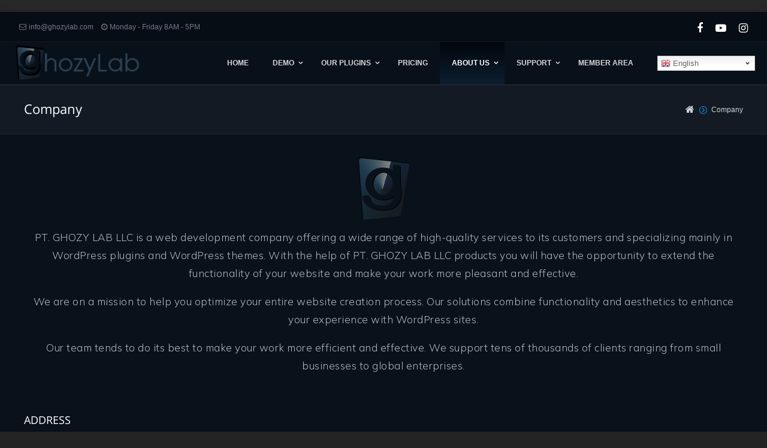

--- FILE ---
content_type: text/html; charset=UTF-8
request_url: https://ghozylab.com/plugins/company/
body_size: 23138
content:
<!DOCTYPE html>
<!--[if lt IE 9]>
<html id="unsupported" dir="ltr" lang="en-US">
<![endif]-->
<!--[if IE 9]>
<html id="ie9" dir="ltr" lang="en-US">
<![endif]-->
<!--[if !(IE 6) | !(IE 7) | !(IE 8)  ]><!-->
<html dir="ltr" lang="en-US">
<!--<![endif]-->
<head>
	<meta http-equiv="Content-Type" content="text/html; charset=UTF-8" />
	<meta name="viewport" content="width=device-width, initial-scale=1" />
	<link rel="profile" href="https://gmpg.org/xfn/11" />
	<link rel="pingback" href="https://ghozylab.com/plugins/xmlrpc.php" />
	<title>Company | PT. GHOZY LAB LLC</title>

		<!-- All in One SEO 4.9.2 - aioseo.com -->
	<meta name="robots" content="max-image-preview:large" />
	<meta name="google-site-verification" content="4dfTQrTN8kzDb_awAEotksSGHH0-sWUJyNmd-RLVHKs" />
	<link rel="canonical" href="https://ghozylab.com/plugins/company/" />
	<meta name="generator" content="All in One SEO (AIOSEO) 4.9.2" />
		<meta name="twitter:card" content="summary" />
		<meta name="twitter:title" content="Company | PT. GHOZY LAB LLC" />
		<script type="application/ld+json" class="aioseo-schema">
			{"@context":"https:\/\/schema.org","@graph":[{"@type":"BreadcrumbList","@id":"https:\/\/ghozylab.com\/plugins\/company\/#breadcrumblist","itemListElement":[{"@type":"ListItem","@id":"https:\/\/ghozylab.com\/plugins#listItem","position":1,"name":"Home","item":"https:\/\/ghozylab.com\/plugins","nextItem":{"@type":"ListItem","@id":"https:\/\/ghozylab.com\/plugins\/company\/#listItem","name":"Company"}},{"@type":"ListItem","@id":"https:\/\/ghozylab.com\/plugins\/company\/#listItem","position":2,"name":"Company","previousItem":{"@type":"ListItem","@id":"https:\/\/ghozylab.com\/plugins#listItem","name":"Home"}}]},{"@type":"Organization","@id":"https:\/\/ghozylab.com\/plugins\/#organization","name":"PT. GHOZY LAB LLC","description":"Premium WordPress Plugins","url":"https:\/\/ghozylab.com\/plugins\/","telephone":"+622876601205","logo":{"@type":"ImageObject","url":"https:\/\/ghozylab.com\/plugins\/wp-content\/uploads\/2021\/07\/company_logo_112x112.png","@id":"https:\/\/ghozylab.com\/plugins\/company\/#organizationLogo","width":112,"height":112},"image":{"@id":"https:\/\/ghozylab.com\/plugins\/company\/#organizationLogo"}},{"@type":"WebPage","@id":"https:\/\/ghozylab.com\/plugins\/company\/#webpage","url":"https:\/\/ghozylab.com\/plugins\/company\/","name":"Company | PT. GHOZY LAB LLC","inLanguage":"en-US","isPartOf":{"@id":"https:\/\/ghozylab.com\/plugins\/#website"},"breadcrumb":{"@id":"https:\/\/ghozylab.com\/plugins\/company\/#breadcrumblist"},"datePublished":"2021-06-19T01:52:49+00:00","dateModified":"2021-07-11T14:33:44+00:00"},{"@type":"WebSite","@id":"https:\/\/ghozylab.com\/plugins\/#website","url":"https:\/\/ghozylab.com\/plugins\/","name":"PT. GHOZY LAB LLC","description":"Premium WordPress Plugins","inLanguage":"en-US","publisher":{"@id":"https:\/\/ghozylab.com\/plugins\/#organization"}}]}
		</script>
		<!-- All in One SEO -->

<link rel='dns-prefetch' href='//code.tidio.co' />
<link rel="alternate" type="application/rss+xml" title="PT. GHOZY LAB LLC &raquo; Feed" href="https://ghozylab.com/plugins/feed/" />
<link rel="alternate" type="application/rss+xml" title="PT. GHOZY LAB LLC &raquo; Comments Feed" href="https://ghozylab.com/plugins/comments/feed/" />
<link rel="alternate" title="oEmbed (JSON)" type="application/json+oembed" href="https://ghozylab.com/plugins/wp-json/oembed/1.0/embed?url=https%3A%2F%2Fghozylab.com%2Fplugins%2Fcompany%2F" />
<link rel="alternate" title="oEmbed (XML)" type="text/xml+oembed" href="https://ghozylab.com/plugins/wp-json/oembed/1.0/embed?url=https%3A%2F%2Fghozylab.com%2Fplugins%2Fcompany%2F&#038;format=xml" />
<style id='wp-img-auto-sizes-contain-inline-css'>
img:is([sizes=auto i],[sizes^="auto," i]){contain-intrinsic-size:3000px 1500px}
/*# sourceURL=wp-img-auto-sizes-contain-inline-css */
</style>
<link rel="stylesheet" id="gtranslate-style-css" href="https://ghozylab.com/plugins/wp-content/plugins/gtranslate/gtranslate-style16.css?ver=6.9" media="all" />
<style id='wp-block-library-inline-css'>
:root{--wp-block-synced-color:#7a00df;--wp-block-synced-color--rgb:122,0,223;--wp-bound-block-color:var(--wp-block-synced-color);--wp-editor-canvas-background:#ddd;--wp-admin-theme-color:#007cba;--wp-admin-theme-color--rgb:0,124,186;--wp-admin-theme-color-darker-10:#006ba1;--wp-admin-theme-color-darker-10--rgb:0,107,160.5;--wp-admin-theme-color-darker-20:#005a87;--wp-admin-theme-color-darker-20--rgb:0,90,135;--wp-admin-border-width-focus:2px}@media (min-resolution:192dpi){:root{--wp-admin-border-width-focus:1.5px}}.wp-element-button{cursor:pointer}:root .has-very-light-gray-background-color{background-color:#eee}:root .has-very-dark-gray-background-color{background-color:#313131}:root .has-very-light-gray-color{color:#eee}:root .has-very-dark-gray-color{color:#313131}:root .has-vivid-green-cyan-to-vivid-cyan-blue-gradient-background{background:linear-gradient(135deg,#00d084,#0693e3)}:root .has-purple-crush-gradient-background{background:linear-gradient(135deg,#34e2e4,#4721fb 50%,#ab1dfe)}:root .has-hazy-dawn-gradient-background{background:linear-gradient(135deg,#faaca8,#dad0ec)}:root .has-subdued-olive-gradient-background{background:linear-gradient(135deg,#fafae1,#67a671)}:root .has-atomic-cream-gradient-background{background:linear-gradient(135deg,#fdd79a,#004a59)}:root .has-nightshade-gradient-background{background:linear-gradient(135deg,#330968,#31cdcf)}:root .has-midnight-gradient-background{background:linear-gradient(135deg,#020381,#2874fc)}:root{--wp--preset--font-size--normal:16px;--wp--preset--font-size--huge:42px}.has-regular-font-size{font-size:1em}.has-larger-font-size{font-size:2.625em}.has-normal-font-size{font-size:var(--wp--preset--font-size--normal)}.has-huge-font-size{font-size:var(--wp--preset--font-size--huge)}.has-text-align-center{text-align:center}.has-text-align-left{text-align:left}.has-text-align-right{text-align:right}.has-fit-text{white-space:nowrap!important}#end-resizable-editor-section{display:none}.aligncenter{clear:both}.items-justified-left{justify-content:flex-start}.items-justified-center{justify-content:center}.items-justified-right{justify-content:flex-end}.items-justified-space-between{justify-content:space-between}.screen-reader-text{border:0;clip-path:inset(50%);height:1px;margin:-1px;overflow:hidden;padding:0;position:absolute;width:1px;word-wrap:normal!important}.screen-reader-text:focus{background-color:#ddd;clip-path:none;color:#444;display:block;font-size:1em;height:auto;left:5px;line-height:normal;padding:15px 23px 14px;text-decoration:none;top:5px;width:auto;z-index:100000}html :where(.has-border-color){border-style:solid}html :where([style*=border-top-color]){border-top-style:solid}html :where([style*=border-right-color]){border-right-style:solid}html :where([style*=border-bottom-color]){border-bottom-style:solid}html :where([style*=border-left-color]){border-left-style:solid}html :where([style*=border-width]){border-style:solid}html :where([style*=border-top-width]){border-top-style:solid}html :where([style*=border-right-width]){border-right-style:solid}html :where([style*=border-bottom-width]){border-bottom-style:solid}html :where([style*=border-left-width]){border-left-style:solid}html :where(img[class*=wp-image-]){height:auto;max-width:100%}:where(figure){margin:0 0 1em}html :where(.is-position-sticky){--wp-admin--admin-bar--position-offset:var(--wp-admin--admin-bar--height,0px)}@media screen and (max-width:600px){html :where(.is-position-sticky){--wp-admin--admin-bar--position-offset:0px}}

/*# sourceURL=wp-block-library-inline-css */
</style><style id='global-styles-inline-css'>
:root{--wp--preset--aspect-ratio--square: 1;--wp--preset--aspect-ratio--4-3: 4/3;--wp--preset--aspect-ratio--3-4: 3/4;--wp--preset--aspect-ratio--3-2: 3/2;--wp--preset--aspect-ratio--2-3: 2/3;--wp--preset--aspect-ratio--16-9: 16/9;--wp--preset--aspect-ratio--9-16: 9/16;--wp--preset--color--black: #000000;--wp--preset--color--cyan-bluish-gray: #abb8c3;--wp--preset--color--white: #ffffff;--wp--preset--color--pale-pink: #f78da7;--wp--preset--color--vivid-red: #cf2e2e;--wp--preset--color--luminous-vivid-orange: #ff6900;--wp--preset--color--luminous-vivid-amber: #fcb900;--wp--preset--color--light-green-cyan: #7bdcb5;--wp--preset--color--vivid-green-cyan: #00d084;--wp--preset--color--pale-cyan-blue: #8ed1fc;--wp--preset--color--vivid-cyan-blue: #0693e3;--wp--preset--color--vivid-purple: #9b51e0;--wp--preset--gradient--vivid-cyan-blue-to-vivid-purple: linear-gradient(135deg,rgb(6,147,227) 0%,rgb(155,81,224) 100%);--wp--preset--gradient--light-green-cyan-to-vivid-green-cyan: linear-gradient(135deg,rgb(122,220,180) 0%,rgb(0,208,130) 100%);--wp--preset--gradient--luminous-vivid-amber-to-luminous-vivid-orange: linear-gradient(135deg,rgb(252,185,0) 0%,rgb(255,105,0) 100%);--wp--preset--gradient--luminous-vivid-orange-to-vivid-red: linear-gradient(135deg,rgb(255,105,0) 0%,rgb(207,46,46) 100%);--wp--preset--gradient--very-light-gray-to-cyan-bluish-gray: linear-gradient(135deg,rgb(238,238,238) 0%,rgb(169,184,195) 100%);--wp--preset--gradient--cool-to-warm-spectrum: linear-gradient(135deg,rgb(74,234,220) 0%,rgb(151,120,209) 20%,rgb(207,42,186) 40%,rgb(238,44,130) 60%,rgb(251,105,98) 80%,rgb(254,248,76) 100%);--wp--preset--gradient--blush-light-purple: linear-gradient(135deg,rgb(255,206,236) 0%,rgb(152,150,240) 100%);--wp--preset--gradient--blush-bordeaux: linear-gradient(135deg,rgb(254,205,165) 0%,rgb(254,45,45) 50%,rgb(107,0,62) 100%);--wp--preset--gradient--luminous-dusk: linear-gradient(135deg,rgb(255,203,112) 0%,rgb(199,81,192) 50%,rgb(65,88,208) 100%);--wp--preset--gradient--pale-ocean: linear-gradient(135deg,rgb(255,245,203) 0%,rgb(182,227,212) 50%,rgb(51,167,181) 100%);--wp--preset--gradient--electric-grass: linear-gradient(135deg,rgb(202,248,128) 0%,rgb(113,206,126) 100%);--wp--preset--gradient--midnight: linear-gradient(135deg,rgb(2,3,129) 0%,rgb(40,116,252) 100%);--wp--preset--font-size--small: 13px;--wp--preset--font-size--medium: 20px;--wp--preset--font-size--large: 36px;--wp--preset--font-size--x-large: 42px;--wp--preset--spacing--20: 0.44rem;--wp--preset--spacing--30: 0.67rem;--wp--preset--spacing--40: 1rem;--wp--preset--spacing--50: 1.5rem;--wp--preset--spacing--60: 2.25rem;--wp--preset--spacing--70: 3.38rem;--wp--preset--spacing--80: 5.06rem;--wp--preset--shadow--natural: 6px 6px 9px rgba(0, 0, 0, 0.2);--wp--preset--shadow--deep: 12px 12px 50px rgba(0, 0, 0, 0.4);--wp--preset--shadow--sharp: 6px 6px 0px rgba(0, 0, 0, 0.2);--wp--preset--shadow--outlined: 6px 6px 0px -3px rgb(255, 255, 255), 6px 6px rgb(0, 0, 0);--wp--preset--shadow--crisp: 6px 6px 0px rgb(0, 0, 0);}:where(.is-layout-flex){gap: 0.5em;}:where(.is-layout-grid){gap: 0.5em;}body .is-layout-flex{display: flex;}.is-layout-flex{flex-wrap: wrap;align-items: center;}.is-layout-flex > :is(*, div){margin: 0;}body .is-layout-grid{display: grid;}.is-layout-grid > :is(*, div){margin: 0;}:where(.wp-block-columns.is-layout-flex){gap: 2em;}:where(.wp-block-columns.is-layout-grid){gap: 2em;}:where(.wp-block-post-template.is-layout-flex){gap: 1.25em;}:where(.wp-block-post-template.is-layout-grid){gap: 1.25em;}.has-black-color{color: var(--wp--preset--color--black) !important;}.has-cyan-bluish-gray-color{color: var(--wp--preset--color--cyan-bluish-gray) !important;}.has-white-color{color: var(--wp--preset--color--white) !important;}.has-pale-pink-color{color: var(--wp--preset--color--pale-pink) !important;}.has-vivid-red-color{color: var(--wp--preset--color--vivid-red) !important;}.has-luminous-vivid-orange-color{color: var(--wp--preset--color--luminous-vivid-orange) !important;}.has-luminous-vivid-amber-color{color: var(--wp--preset--color--luminous-vivid-amber) !important;}.has-light-green-cyan-color{color: var(--wp--preset--color--light-green-cyan) !important;}.has-vivid-green-cyan-color{color: var(--wp--preset--color--vivid-green-cyan) !important;}.has-pale-cyan-blue-color{color: var(--wp--preset--color--pale-cyan-blue) !important;}.has-vivid-cyan-blue-color{color: var(--wp--preset--color--vivid-cyan-blue) !important;}.has-vivid-purple-color{color: var(--wp--preset--color--vivid-purple) !important;}.has-black-background-color{background-color: var(--wp--preset--color--black) !important;}.has-cyan-bluish-gray-background-color{background-color: var(--wp--preset--color--cyan-bluish-gray) !important;}.has-white-background-color{background-color: var(--wp--preset--color--white) !important;}.has-pale-pink-background-color{background-color: var(--wp--preset--color--pale-pink) !important;}.has-vivid-red-background-color{background-color: var(--wp--preset--color--vivid-red) !important;}.has-luminous-vivid-orange-background-color{background-color: var(--wp--preset--color--luminous-vivid-orange) !important;}.has-luminous-vivid-amber-background-color{background-color: var(--wp--preset--color--luminous-vivid-amber) !important;}.has-light-green-cyan-background-color{background-color: var(--wp--preset--color--light-green-cyan) !important;}.has-vivid-green-cyan-background-color{background-color: var(--wp--preset--color--vivid-green-cyan) !important;}.has-pale-cyan-blue-background-color{background-color: var(--wp--preset--color--pale-cyan-blue) !important;}.has-vivid-cyan-blue-background-color{background-color: var(--wp--preset--color--vivid-cyan-blue) !important;}.has-vivid-purple-background-color{background-color: var(--wp--preset--color--vivid-purple) !important;}.has-black-border-color{border-color: var(--wp--preset--color--black) !important;}.has-cyan-bluish-gray-border-color{border-color: var(--wp--preset--color--cyan-bluish-gray) !important;}.has-white-border-color{border-color: var(--wp--preset--color--white) !important;}.has-pale-pink-border-color{border-color: var(--wp--preset--color--pale-pink) !important;}.has-vivid-red-border-color{border-color: var(--wp--preset--color--vivid-red) !important;}.has-luminous-vivid-orange-border-color{border-color: var(--wp--preset--color--luminous-vivid-orange) !important;}.has-luminous-vivid-amber-border-color{border-color: var(--wp--preset--color--luminous-vivid-amber) !important;}.has-light-green-cyan-border-color{border-color: var(--wp--preset--color--light-green-cyan) !important;}.has-vivid-green-cyan-border-color{border-color: var(--wp--preset--color--vivid-green-cyan) !important;}.has-pale-cyan-blue-border-color{border-color: var(--wp--preset--color--pale-cyan-blue) !important;}.has-vivid-cyan-blue-border-color{border-color: var(--wp--preset--color--vivid-cyan-blue) !important;}.has-vivid-purple-border-color{border-color: var(--wp--preset--color--vivid-purple) !important;}.has-vivid-cyan-blue-to-vivid-purple-gradient-background{background: var(--wp--preset--gradient--vivid-cyan-blue-to-vivid-purple) !important;}.has-light-green-cyan-to-vivid-green-cyan-gradient-background{background: var(--wp--preset--gradient--light-green-cyan-to-vivid-green-cyan) !important;}.has-luminous-vivid-amber-to-luminous-vivid-orange-gradient-background{background: var(--wp--preset--gradient--luminous-vivid-amber-to-luminous-vivid-orange) !important;}.has-luminous-vivid-orange-to-vivid-red-gradient-background{background: var(--wp--preset--gradient--luminous-vivid-orange-to-vivid-red) !important;}.has-very-light-gray-to-cyan-bluish-gray-gradient-background{background: var(--wp--preset--gradient--very-light-gray-to-cyan-bluish-gray) !important;}.has-cool-to-warm-spectrum-gradient-background{background: var(--wp--preset--gradient--cool-to-warm-spectrum) !important;}.has-blush-light-purple-gradient-background{background: var(--wp--preset--gradient--blush-light-purple) !important;}.has-blush-bordeaux-gradient-background{background: var(--wp--preset--gradient--blush-bordeaux) !important;}.has-luminous-dusk-gradient-background{background: var(--wp--preset--gradient--luminous-dusk) !important;}.has-pale-ocean-gradient-background{background: var(--wp--preset--gradient--pale-ocean) !important;}.has-electric-grass-gradient-background{background: var(--wp--preset--gradient--electric-grass) !important;}.has-midnight-gradient-background{background: var(--wp--preset--gradient--midnight) !important;}.has-small-font-size{font-size: var(--wp--preset--font-size--small) !important;}.has-medium-font-size{font-size: var(--wp--preset--font-size--medium) !important;}.has-large-font-size{font-size: var(--wp--preset--font-size--large) !important;}.has-x-large-font-size{font-size: var(--wp--preset--font-size--x-large) !important;}
/*# sourceURL=global-styles-inline-css */
</style>

<style id='classic-theme-styles-inline-css'>
/*! This file is auto-generated */
.wp-block-button__link{color:#fff;background-color:#32373c;border-radius:9999px;box-shadow:none;text-decoration:none;padding:calc(.667em + 2px) calc(1.333em + 2px);font-size:1.125em}.wp-block-file__button{background:#32373c;color:#fff;text-decoration:none}
/*# sourceURL=/wp-includes/css/classic-themes.min.css */
</style>
<link rel="stylesheet" id="go_pricing_styles-css" href="https://ghozylab.com/plugins/wp-content/plugins/go_pricing/assets/css/go_pricing_styles.css?ver=2.4.1" media="all" />
<link rel="stylesheet" id="go_pricing_jqplugin-mediaelementjs-css" href="https://ghozylab.com/plugins/wp-content/plugins/go_pricing/assets/plugins/js/mediaelementjs/mediaelementplayer.min.css?ver=2.4.1" media="all" />
<link rel="stylesheet" id="go_pricing_jqplugin-mediaelementjs-skin-css" href="https://ghozylab.com/plugins/wp-content/plugins/go_pricing/assets/plugins/js/mediaelementjs/skin/mediaelementplayer.css?ver=2.4.1" media="all" />
<link rel="stylesheet" id="wp-composer-css-css" href="https://ghozylab.com/plugins/wp-content/plugins/wp-composer/inc/frontend/assets/css/wp-composer.css?ver=1.7.10" media="all" />
<style id='wp-composer-css-inline-css'>
body.wp-composer-css .wpc_row[id="deabda63a89f0d2e00bfe7deac5627e1"] > .wpc_row_container{padding:0!important}body.wp-composer-css .wpc_row[id="6ae0ff1409a5c31512e71b6b9e23abfc"]{margin:15px 0 25px}body.wp-composer-css .wpc_row[id="6ae0ff1409a5c31512e71b6b9e23abfc"] > .wpc_row_container{padding:0!important}body.wp-composer-css .wpc_col[id="3184bdcf79f0504da4b3ae55c919364a"]{width:100%}body.wp-composer-css .wpc_col[id="d4108715a13d7c3278c1b82f48cd8e02"]{width:100%}.wpc_item_60ad4ffa4d2a221b2f2cf5e036785f47{text-align:center}.wpc_item_60ad4ffa4d2a221b2f2cf5e036785f47 .wpc_item.type_typeimage{padding:0 0 10px!important}.wpc_item_dd11cc8add7298a7238ff75291e71c21 .wpc_maps_title{color:#fff!important}.wpc_item_dd11cc8add7298a7238ff75291e71c21 .wpc_maps_desc{color:#fff!important}.wpc_item_dd11cc8add7298a7238ff75291e71c21 .marker_tpl_style_01{background:#008bd0}.wpc_item_dd11cc8add7298a7238ff75291e71c21 .wpc_maps_content{padding:10px 10px 0 0 !important}.wpc_item_dd11cc8add7298a7238ff75291e71c21 .wpc_maps_media{padding:10px!important}
/*# sourceURL=wp-composer-css-inline-css */
</style>
<link rel="stylesheet" id="wp-composer-media-queries-css" href="https://ghozylab.com/plugins/wp-content/plugins/wp-composer/inc/frontend/assets/css/wp-composer-media-queries.css?ver=1.7.10" media="all" />
<link rel="stylesheet" id="zoom-theme-style-css" href="https://ghozylab.com/plugins/wp-content/themes/ghozylab-main/style.css?ver=1.0.0" media="all" />
<link rel="stylesheet" id="zoom-theme-main-style-css" href="https://ghozylab.com/plugins/wp-content/themes/zoom-lite/assets/css/main.min.css?ver=1.0.0" media="all" />
<style id='zoom-theme-main-style-inline-css'>
body {background-color: #09111b;}.zoom-site,.menu-box,.nav-holder { max-width:1200px;}.top-bar-left,.top-bar-right {max-width: 45%;}.nav-holder,.menu-box-mobile,.top-bar-holder,.title-holder,.logo-title-holder,.bottom-bar-holder,#secondary,#tertiary,#footer-container {padding-left: 2.5%;padding-right: 2.5%;}#primary.blog-with-sidebar-left,#primary.blog-with-sidebar-right,#primary.page-with-sidebar-left,#primary.page-with-sidebar-right {width: 70%;}#primary {padding: 2.5em;}#secondary,#tertiary {width: 30%;}.nosidebar {padding-left: 2.5%;padding-right: 2.5%;}.error404 #primary {padding-left: 10%;}.site-footer .widget-area {width: 32.5%;min-width: 32.5%;}a, a:visited {color: #1e73be;outline: none !important;}.blue.zoom-btn, .turq.zoom-btn, .green.zoom-btn, .red.zoom-btn, .grey.zoom-btn, .purple.zoom-btn, .orange.zoom-btn, .pink.zoom-btn {color: #ffffff;}.site-header {background-color: #09111b;}#primary,.zoom-blog-default,.commentlist .comment-item {background-color: #f5f5f5;}.image-title .site-title,.logo-title-mode .site-title {color: #09111b;}.image-title .site-description,.logo-title-mode .site-description {color: #e7e7e7;}.site-logo,.site-identity {-webkit-box-sizing: border-box;-moz-box-sizing: border-box;box-sizing: border-box;}.site-identity {}.zoom-slider-wrapper {max-height: 350px;}.theme-default .nivoSlider img {max-height: 100%;}#content,.zoom-pag-note,.commentlist:not(.bypostauthor) {color: #b1b9bf;}.bypostauthor {color: #404040;}.entry-meta {color: #aaa;}.zoom-blog-entry-content .entry-meta,#content .entry-meta,#content .site-navigation,.comment-navigation,.single .comments-title,#primary .zoom-blog-default,#authorbox,.share-buttons-cont,.zoom-page-pag,.commentlist .comment-item,.commentlist .perma-reply-edit {border-color: #d3d3d3;}.comment-meta hr {background-color: #d3d3d3;}#primary .zoom-blog-default:not(.sticky) {-webkit-box-shadow: 2px 3px 7px -1px rgba(50, 50, 50, 0.2);-moz-box-shadow:2px 3px 7px -1px rgba(50, 50, 50, 0.2);box-shadow: 2px 3px 7px -1px rgba(50, 50, 50, 0.2);}footer.entry-meta {border: none !important;}#authorbox {background-color: #efefef;}#authorbox h4, #authorbox p {color: #333;}#secondary .widget-title,#tertiary .widget-title {color: #fff;}#secondary .textwidget,#tertiary .textwidget {color: #f7f7f7;}#secondary a,#tertiary a,.widget-area aside ul li a:visited,#secondary ul li,#tertiary ul li,.widget_recent_entries ul li a:before,.widget_recent_comments ul li:before,.widget_archive ul li a:before,.widget_categories ul li a:before {color: #e0e0e0;}.widget {border-color: rgba(211,211,211,0.4);}#secondary a:hover,#tertiary a:hover {text-decoration: underline;}#primary:not(.nosidebar) { border-none: 5px solid #e2e2e2;}#zoomnav a,#zoom-mobile-nav a,#nav-toggle span {color: #ffffff;}.menu-box,#zoomnav,.menu-box-mobile,#zoom-mobile-nav,.nav-holder,.zoom-menu-nav,#nav-toggle,#zoomnav.menu,#zoom-mobile-nav.menu-mobile {background-color: #09111b;}#zoomnav ul li:hover, #zoom-mobile-nav ul li:hover {background-color: #54af1c;color: #ffffff;}#zoom-mobile-nav ul > li.current_page_item ,#zoom-mobile-nav ul > li.current-menu-item,#zoom-mobile-nav ul > li.current_page_ancestor,#zoom-mobile-nav ul > li.current-menu-ancestor,#zoomnav ul > li.current_page_item,#zoomnav ul > li.current-menu-item,#zoomnav ul > li.current_page_ancestor,#zoomnav ul > li.current-menu-ancestor {background-color: #161e28;}#zoom-mobile-nav ul ul li.current_page_item,#zoom-mobile-nav ul ul li.current-menu-item,#zoom-mobile-nav ul ul li.current_page_ancestor,#zoom-mobile-nav ul ul li.current-menu-ancestor,#zoomnav ul ul li.current_page_item,#zoomnav ul ul li.current-menu-item,#zoomnav ul ul li.current_page_ancestor,#zoomnav ul ul li.current-menu-ancestor {background-color: #62bd2a;}#zoom-mobile-nav ul ul li,#zoom-mobile-nav ul ul,#zoomnav ul ul li,#zoomnav ul ul {background-color: #54af1c;}#zoomnav ul ul li a, #zoom-mobile-nav ul ul li a {color: #ffffff;}#zoomnav ul ul li:hover, #zoom-mobile-nav ul ul li:hover {background: #62bd2a;}.navborberonscroll {border-bottom: 4px solid #161e28;}.nav-before-header .logo-title-mode {border-top: 1px solid #161e28;border-bottom: 1px solid #161e28;}.nav-after-header .logo-title-mode {border-bottom: 1px solid #161e28;}.site-footer {background-color:#121a23;border-top: 1px solid #353d46;}#footer-container {background-color: #121a23;}#footer-container .widget-title {color: #457fffcc3;}#footer-container, #footer-container .textwidget {color: #f7f7f7;}#footer-container a,#footer-container ul li,#footer-container ul li {color: #e0e0e0;}#top-bar {background-color:#070d15;color: #f7f7f7;border-bottom: 1px solid #151b23;}#top-bar a,#top-bar ul li,#top-bar ul li {color: #f7f7f7;}#top-bar a:hover {text-decoration: underline;}#bottom-bar {background-color: #070d15;color: #6d7c8d;border-top: 1px solid #151b23;}#bottom-bar a,#bottom-bar ul li,#bottom-bar ul li {color: #e0e0e0;}#footer-container .widget {border: none;}#footer-container a:hover, #bottom-bar a:hover {text-decoration: underline;}.breadcrumb:not(i) {border-color: rgba(170,170,170,0.2);}#primary .sticky {background-color: #fef3e3;border: 7px solid #dddddd;}.ribbon-container {right: -17px;}.rtl .ribbon-container {right: auto;left: -17px;}.ribbon-container span, .mobile-ribbon-container {background: #228ed6;} .ribbon-container span::before {border-top: 21px solid #228ed6;border-bottom: 19px solid #228ed6;} .ribbon-container span::after {border-top: 10px solid #228ed6;}.share-buttons-cont {text-align: right;}.top-bar-right ul li:not(:last-child) {margin-right: 15px;}.bypostauthor .ribbon-blue {background-color: #459dd8;}p.nocomments {display: none;}.site-navigation.post-navigation {border: none !important;}@media screen and ( max-width: 920px ) {#primary.blog-with-sidebar-left,#primary.blog-with-sidebar-right,.rightside,.leftside,.nosidebar,#secondary,#tertiary {padding-left: 2.5%;padding-right: 2.5%;}.rightside,.leftside {margin: 0;border: none;}}@media screen and ( max-width: 480px ) {.entry-header .entry-meta {margin-bottom: 10px;}}@media screen and ( max-width: 480px ) {.ribbon-container { display: none; }.mobile-ribbon-container { display: block;}}
/*# sourceURL=zoom-theme-main-style-inline-css */
</style>
<link rel="stylesheet" id="zoom-theme-mobile-nav-css" href="https://ghozylab.com/plugins/wp-content/themes/zoom-lite/assets/css/menu-mobile.css?ver=1.0.0" media="all" />
<link rel="stylesheet" id="zoom-theme-media-queries-css" href="https://ghozylab.com/plugins/wp-content/themes/zoom-lite/assets/css/media-queries.css?ver=1.0.0" media="all" />
<link rel="stylesheet" id="zoom-font-awesome-css" href="https://ghozylab.com/plugins/wp-content/themes/zoom-lite/assets/css/iconfonts/fontawesome/font-awesome.css?ver=4.7.0" media="all" />
<link rel="stylesheet" id="ubermenu-css" href="https://ghozylab.com/plugins/wp-content/plugins/ubermenu/pro/assets/css/ubermenu.min.css?ver=3.7.4" media="all" />
<link rel="stylesheet" id="ubermenu-black-white-2-css" href="https://ghozylab.com/plugins/wp-content/plugins/ubermenu/assets/css/skins/blackwhite2.css?ver=6.9" media="all" />
<link rel="stylesheet" id="zoom-child-style-css" href="https://ghozylab.com/plugins/wp-content/themes/ghozylab-main/style.css?ver=1.0.0" media="all" />
<link rel="stylesheet" id="child-emg-style-css" href="https://ghozylab.com/plugins/wp-content/themes/ghozylab-main/assets/css/emg.css?ver=6.9" media="all" />
<link rel="stylesheet" id="child-sc-style-css" href="https://ghozylab.com/plugins/wp-content/themes/ghozylab-main/assets/css/shortcodes.css?ver=6.9" media="all" />
<link rel="stylesheet" id="child-others-style-css" href="https://ghozylab.com/plugins/wp-content/themes/ghozylab-main/assets/css/others.css?ver=6.9" media="all" />
<script src="https://ghozylab.com/plugins/wp-includes/js/jquery/jquery.min.js?ver=3.7.1" id="jquery-core-js"></script>
<script src="https://ghozylab.com/plugins/wp-includes/js/jquery/jquery-migrate.min.js?ver=3.4.1" id="jquery-migrate-js"></script>
<script id="zoom-theme-scripts-js-extra">
var zoom_opt = {"floating_nav":"","zoom_is_mobile":"","zoom_effect_preload":"","zoom_effect_preload_bg":"#17486E","zoom_effect_stt":"1","zoom_effect_stt_speed":"500","header_type":"rev_slider","slider_intv":"3000","slider_max_h":"1","slider_effect":"fade","slider_script":"1","zoom_is_adminbar":"","in_customizer":"","sidebar_width":"30","is_infinite_scroll":"","is_rtl":"","is_home":""};
//# sourceURL=zoom-theme-scripts-js-extra
</script>
<script src="https://ghozylab.com/plugins/wp-content/themes/zoom-lite/assets/js/zoom-theme.js?ver=6.9" id="zoom-theme-scripts-js"></script>
<script src="https://ghozylab.com/plugins/wp-content/themes/zoom-lite/assets/lib/bower/plugins/jquery.scrollup.js?ver=6.9" id="jquery-scrollup-js"></script>
<script src="https://ghozylab.com/plugins/wp-content/themes/ghozylab-main/assets/js/scripts.js?ver=1" id="child-js-js"></script>
<link rel="https://api.w.org/" href="https://ghozylab.com/plugins/wp-json/" /><link rel="alternate" title="JSON" type="application/json" href="https://ghozylab.com/plugins/wp-json/wp/v2/pages/2654" /><link rel="EditURI" type="application/rsd+xml" title="RSD" href="https://ghozylab.com/plugins/xmlrpc.php?rsd" />
<meta name="generator" content="WordPress 6.9" />
<link rel='shortlink' href='https://ghozylab.com/plugins/?p=2654' />
<style id="ubermenu-custom-generated-css">
/** UberMenu Custom Menu Styles (Customizer) **/
/* main */
 .ubermenu-main .ubermenu-item .ubermenu-submenu-drop { -webkit-transition-duration:50ms; -ms-transition-duration:50ms; transition-duration:50ms; }
 .ubermenu-main .ubermenu-item-layout-image_left > .ubermenu-target-text { padding-left:74px; }
 .ubermenu-main .ubermenu-item-layout-image_right > .ubermenu-target-text { padding-right:74px; }
 .ubermenu-main .ubermenu-item-layout-woocommerce_image_left_price > .ubermenu-target-text { padding-left:74px; }
 .ubermenu.ubermenu-main { background:none; border:none; box-shadow:none; }
 .ubermenu.ubermenu-main .ubermenu-item-level-0 > .ubermenu-target { border:none; box-shadow:none; }
 .ubermenu.ubermenu-main.ubermenu-horizontal .ubermenu-submenu-drop.ubermenu-submenu-align-left_edge_bar, .ubermenu.ubermenu-main.ubermenu-horizontal .ubermenu-submenu-drop.ubermenu-submenu-align-full_width { left:0; }
 .ubermenu.ubermenu-main.ubermenu-horizontal .ubermenu-item-level-0.ubermenu-active > .ubermenu-submenu-drop, .ubermenu.ubermenu-main.ubermenu-horizontal:not(.ubermenu-transition-shift) .ubermenu-item-level-0 > .ubermenu-submenu-drop { margin-top:0; }
 .ubermenu-main .ubermenu-item-level-0 > .ubermenu-target, .ubermenu-main .ubermenu-item-level-0 > .ubermenu-target.ubermenu-item-notext > .ubermenu-icon { line-height:40px; }
 .ubermenu.ubermenu-main .ubermenu-item-level-0:hover > .ubermenu-target, .ubermenu-main .ubermenu-item-level-0.ubermenu-active > .ubermenu-target { background:#1863ae; }
 .ubermenu-main .ubermenu-item-level-0.ubermenu-current-menu-item > .ubermenu-target, .ubermenu-main .ubermenu-item-level-0.ubermenu-current-menu-parent > .ubermenu-target, .ubermenu-main .ubermenu-item-level-0.ubermenu-current-menu-ancestor > .ubermenu-target { background-color:#00070c; background:-webkit-gradient(linear,left top,left bottom,from(#00070c),to(#0d1e30)); background:-webkit-linear-gradient(top,#00070c,#0d1e30); background:-moz-linear-gradient(top,#00070c,#0d1e30); background:-ms-linear-gradient(top,#00070c,#0d1e30); background:-o-linear-gradient(top,#00070c,#0d1e30); background:linear-gradient(top,#00070c,#0d1e30); }
 .ubermenu-main .ubermenu-item-normal > .ubermenu-target,.ubermenu-main .ubermenu-submenu .ubermenu-target,.ubermenu-main .ubermenu-submenu .ubermenu-nonlink,.ubermenu-main .ubermenu-submenu .ubermenu-widget,.ubermenu-main .ubermenu-submenu .ubermenu-custom-content-padded,.ubermenu-main .ubermenu-submenu .ubermenu-retractor,.ubermenu-main .ubermenu-submenu .ubermenu-colgroup .ubermenu-column,.ubermenu-main .ubermenu-submenu.ubermenu-submenu-type-stack > .ubermenu-item-normal > .ubermenu-target,.ubermenu-main .ubermenu-submenu.ubermenu-submenu-padded { padding:10px 15px; }
 .ubermenu-main .ubermenu-grid-row { padding-right:10px 15px; }
 .ubermenu-main .ubermenu-grid-row .ubermenu-target { padding-right:0; }
 .ubermenu-main.ubermenu-sub-indicators .ubermenu-submenu :not(.ubermenu-tabs-layout-right) .ubermenu-has-submenu-drop > .ubermenu-target { padding-right:25px; }


/** UberMenu Custom Menu Item Styles (Menu Item Settings) **/
/* 136 */    body:not(.rtl) .ubermenu .ubermenu-submenu-id-136 > .ubermenu-column + .ubermenu-column:not(.ubermenu-clear-row) { border-left:1px solid #f2f2f2; }
             .rtl .ubermenu .ubermenu-submenu-id-136 > .ubermenu-column + .ubermenu-column:not(.ubermenu-clear-row) { border-right:1px solid #f2f2f2; }
             body:not(.rtl) .ubermenu .ubermenu-submenu-id-136 > .ubermenu-column + .ubermenu-column-1-5:nth-child(5n+1) { border-left:none; }
             .rtl .ubermenu .ubermenu-submenu-id-136 > .ubermenu-column + .ubermenu-column-1-5:nth-child(5n+1) { border-right:none; }
             .ubermenu .ubermenu-submenu.ubermenu-submenu-id-136 { background-image:url(https://ghozylab.com/plugins/wp-content/uploads/2021/07/wpc_header_patter_low_opcty.png); background-repeat:no-repeat; background-position:bottom right; background-size:auto; }
/* 1737 */   .ubermenu .ubermenu-submenu.ubermenu-submenu-id-1737 { width:200px; min-width:200px; }
/* 1076 */   .ubermenu .ubermenu-submenu.ubermenu-submenu-id-1076 { width:200px; min-width:200px; }
/* 60 */     .ubermenu .ubermenu-submenu.ubermenu-submenu-id-60 { background-image:url(https://ghozylab.com/plugins/wp-content/uploads/2021/07/wpc_header_patter_low_opcty.png); background-repeat:no-repeat; background-position:bottom right; background-size:auto; }
             .ubermenu .ubermenu-active > .ubermenu-submenu.ubermenu-submenu-id-60, .ubermenu .ubermenu-in-transition > .ubermenu-submenu.ubermenu-submenu-id-60 { padding:15px; }


/** UberMenu Custom Tweaks (General Settings) **/
.ghozy_menu_lang_cont .ubermenu-custom-content {
    position: relative;
    top: -6px;
}

/** UberMenu Custom Tweaks - Mobile **/
@media screen and (max-width:959px){
.ghozy_menu_lang_cont {
    display: none;
}

.ubermenu-mobile-view {
	background: #151515 !important;
}
}
/* Status: Loaded from Transient */

</style>
<meta property="fb:app_id" content="633547293380773" />
<meta property="og:title" content="Best Gallery & Photo Album WordPress Plugin" />
<meta property="og:type" content="article" />
<meta property="og:url"
    content="https://ghozylab.com/plugins/easy-media-gallery-pro/demo/best-gallery-and-photo-albums-demo/" />
<meta property="og:image" content="https://assets.ghozylab.com/images/fb_assets/emg_1200X628.png" />
<meta property="og:image:width" content="300" />
<meta property="og:image:height" content="250" />
<meta property="og:site_name" content="ghozylab.com" />
<meta property="og:description"
    content="Image Gallery – Photo Albums Plugin is the easiest tool to create image gallery, photo albums, portfolio and also image slider in minutes" />
<!-- Zoom Lite Custom JS - START -->

<!-- Zoom Lite Custom JS - END -->

    <!-- Easy Media Gallery PRO START (version 1.6.0.39)-->

    <!--[if lt IE 9]>
    <script src="https://ghozylab.com/plugins/wp-content/plugins/easy-media-gallery-pro/includes/js/func/html5.js" type="text/javascript"></script>
    <![endif]-->   

    <!--[if lt IE 9]>
    <script src="https://ghozylab.com/plugins/wp-content/plugins/easy-media-gallery-pro/includes/js/func/html5shiv.js" type="text/javascript"></script>
    <![endif]-->
    <!-- Easy Media Gallery PRO END  -->  
    
	<style id="custom-background-css">
body.custom-background { background-color: #09111b; }
</style>
	<meta name="generator" content="Powered by Slider Revolution 6.5.3 - responsive, Mobile-Friendly Slider Plugin for WordPress with comfortable drag and drop interface." />
<link rel="icon" href="https://ghozylab.com/plugins/wp-content/uploads/2026/01/cropped-Logo-32x32.png" sizes="32x32" />
<link rel="icon" href="https://ghozylab.com/plugins/wp-content/uploads/2026/01/cropped-Logo-192x192.png" sizes="192x192" />
<link rel="apple-touch-icon" href="https://ghozylab.com/plugins/wp-content/uploads/2026/01/cropped-Logo-180x180.png" />
<meta name="msapplication-TileImage" content="https://ghozylab.com/plugins/wp-content/uploads/2026/01/cropped-Logo-270x270.png" />
<script type="text/javascript">function setREVStartSize(e){
			//window.requestAnimationFrame(function() {
				window.RSIW = window.RSIW===undefined ? window.innerWidth : window.RSIW;
				window.RSIH = window.RSIH===undefined ? window.innerHeight : window.RSIH;
				try {
					var pw = document.getElementById(e.c).parentNode.offsetWidth,
						newh;
					pw = pw===0 || isNaN(pw) ? window.RSIW : pw;
					e.tabw = e.tabw===undefined ? 0 : parseInt(e.tabw);
					e.thumbw = e.thumbw===undefined ? 0 : parseInt(e.thumbw);
					e.tabh = e.tabh===undefined ? 0 : parseInt(e.tabh);
					e.thumbh = e.thumbh===undefined ? 0 : parseInt(e.thumbh);
					e.tabhide = e.tabhide===undefined ? 0 : parseInt(e.tabhide);
					e.thumbhide = e.thumbhide===undefined ? 0 : parseInt(e.thumbhide);
					e.mh = e.mh===undefined || e.mh=="" || e.mh==="auto" ? 0 : parseInt(e.mh,0);
					if(e.layout==="fullscreen" || e.l==="fullscreen")
						newh = Math.max(e.mh,window.RSIH);
					else{
						e.gw = Array.isArray(e.gw) ? e.gw : [e.gw];
						for (var i in e.rl) if (e.gw[i]===undefined || e.gw[i]===0) e.gw[i] = e.gw[i-1];
						e.gh = e.el===undefined || e.el==="" || (Array.isArray(e.el) && e.el.length==0)? e.gh : e.el;
						e.gh = Array.isArray(e.gh) ? e.gh : [e.gh];
						for (var i in e.rl) if (e.gh[i]===undefined || e.gh[i]===0) e.gh[i] = e.gh[i-1];

						var nl = new Array(e.rl.length),
							ix = 0,
							sl;
						e.tabw = e.tabhide>=pw ? 0 : e.tabw;
						e.thumbw = e.thumbhide>=pw ? 0 : e.thumbw;
						e.tabh = e.tabhide>=pw ? 0 : e.tabh;
						e.thumbh = e.thumbhide>=pw ? 0 : e.thumbh;
						for (var i in e.rl) nl[i] = e.rl[i]<window.RSIW ? 0 : e.rl[i];
						sl = nl[0];
						for (var i in nl) if (sl>nl[i] && nl[i]>0) { sl = nl[i]; ix=i;}
						var m = pw>(e.gw[ix]+e.tabw+e.thumbw) ? 1 : (pw-(e.tabw+e.thumbw)) / (e.gw[ix]);
						newh =  (e.gh[ix] * m) + (e.tabh + e.thumbh);
					}
					if(window.rs_init_css===undefined) window.rs_init_css = document.head.appendChild(document.createElement("style"));
					document.getElementById(e.c).height = newh+"px";
					window.rs_init_css.innerHTML += "#"+e.c+"_wrapper { height: "+newh+"px }";
				} catch(e){
					console.log("Failure at Presize of Slider:" + e)
				}
			//});
		  };</script>
		<style id="wp-custom-css">
			.skiptranslate {
    display: none !important;
}		</style>
		<link rel="stylesheet" id="rs-plugin-settings-css" href="https://ghozylab.com/plugins/wp-content/plugins/revslider/public/assets/css/rs6.css?ver=6.5.3" media="all" />
<style id='rs-plugin-settings-inline-css'>
@import url(http://fonts.googleapis.com/css?family=Open+Sans:400,800,300,700);.tp-caption.thin_OS_66{position:absolute; color:#fff; text-shadow:none; font-weight:300; font-size:66px; line-height:70px; font-family:'Open Sans',sans-serif;padding:0px 4px; padding-top:0px;margin:0px; border-width:2px; border-style:none; background-color:transparent}.tp-caption.normal_OS_22{position:absolute; color:#fff; text-shadow:none; font-weight:400; font-size:22px; line-height:28px; font-family:'Open Sans',sans-serif;padding-top:6px;padding-bottom:8px;padding-right:12px;padding-left:12px;border-radius:8px; border-style:none; background-color:rgba(255,255,255,0.1)}.tp-caption.header{position:absolute; color:#2c3641; text-shadow:none; font-weight:300; font-size:52px; line-height:56px; font-family:'Open Sans',sans-serif;padding:0px 4px; padding-top:4px;margin:0px; border-width:10px; border-style:none;   background-color:transparent}.tp-caption.normal_OS_20{position:absolute; color:#fff; text-shadow:none; font-weight:400; font-size:20px; line-height:28px; font-family:'Open Sans',sans-serif;padding:0px 4px; padding-top:1px;margin:0px; border-width:0px; border-style:none; background-color:transparent}.tp-caption.normal_OS_16{position:absolute; color:#fff; text-shadow:none; font-weight:400; font-size:16px; line-height:26px; font-family:'Open Sans',sans-serif;padding:0px 4px; padding-top:1px;margin:0px; border-width:0px; border-style:none; background-color:transparent}.tp-caption.thin_OS_56{position:absolute; color:#fff; text-shadow:none; font-weight:300; font-size:52px; line-height:56px; font-family:'Open Sans',sans-serif;padding:0px 4px; padding-top:1px;margin:0px; border-width:0px; border-style:none; background-color:transparent}.tp-caption.thin_OS_40{position:absolute; color:#fff; text-shadow:none; font-weight:300; font-size:40px; line-height:44px; font-family:'Open Sans',sans-serif;padding:0px 4px; padding-top:1px;margin:0px; border-width:0px; border-style:none; background-color:transparent}
/*# sourceURL=rs-plugin-settings-inline-css */
</style>
</head>

<body class="wp-singular page-template page-template-zoom-lite-full-width page-template-zoom-lite-full-width-php page page-id-2654 custom-background wp-embed-responsive wp-theme-zoom-lite wp-child-theme-ghozylab-main wp-composer-css">
<div id="page" class="site entirely-page zoom-site">
	    <div id="top-bar">
    	<div class="top-bar-holder">
            	<div class="top-bar-left">
                	<span class="top-bar-email"><i class="fa fa-envelope-o" aria-hidden="true"></i>info@ghozylab.com</span>                    <span class="top-bar-works"><i class="fa fa-clock-o" aria-hidden="true"></i>Monday - Friday 8AM - 5PM</span>                </div>
            	<div class="top-bar-right">
                	<ul class="sosmed-wrap">
					<li><a title="Facebook" href="https://www.facebook.com/ghozylabinc" target="_blank"></a></li>
                                                            <li><a title="Youtube" href="https://www.youtube.com/GhozyLab" target="_blank"></a></li>
                    <li><a title="Instagram" href="https://www.instagram.com/ghozylab/" target="_blank"></a></li>
                                    	</ul>
               </div>
        </div>
    </div>
		<header id="masthead" class="site-header nav-before-header" role="banner">
	<div class="zoom_nav_parent">
<!-- UberMenu [Configuration:main] [Theme Loc:ubermenu] [Integration:api] -->
<button class="ubermenu-responsive-toggle ubermenu-responsive-toggle-main ubermenu-skin-black-white-2 ubermenu-loc-ubermenu ubermenu-responsive-toggle-content-align-left ubermenu-responsive-toggle-align-full " tabindex="0" data-ubermenu-target="ubermenu-main-3-ubermenu-2"><i class="fas fa-bars" ></i>Menu</button><div id="ubermenu-main-3-ubermenu-2" class="ubermenu ubermenu-nojs ubermenu-main ubermenu-menu-3 ubermenu-loc-ubermenu ubermenu-responsive ubermenu-responsive-default ubermenu-mobile-modal ubermenu-responsive-collapse ubermenu-horizontal ubermenu-transition-shift ubermenu-trigger-hover_intent ubermenu-skin-black-white-2 ubermenu-has-border ubermenu-bar-align-full ubermenu-items-align-right ubermenu-bound-inner ubermenu-disable-submenu-scroll ubermenu-sub-indicators ubermenu-retractors-responsive ubermenu-submenu-indicator-closes"><ul id="ubermenu-nav-main-3-ubermenu" class="ubermenu-nav" data-title="MainMenu"><li id="menu-item-135" class="custommainmenuhover ubermenu-item ubermenu-item-type-custom ubermenu-item-object-custom ubermenu-item-home ubermenu-item-135 ubermenu-item-level-0 ubermenu-column ubermenu-column-auto" ><a class="ubermenu-target ubermenu-item-layout-default ubermenu-item-layout-text_only" href="https://ghozylab.com/plugins/" tabindex="0"><span class="ubermenu-target-title ubermenu-target-text">HOME</span></a></li><li id="menu-item-136" class="emgdemomenu custommainmenuhover ubermenu-item ubermenu-item-type-custom ubermenu-item-object-custom ubermenu-item-has-children ubermenu-item-136 ubermenu-item-level-0 ubermenu-column ubermenu-column-auto ubermenu-has-submenu-drop ubermenu-has-submenu-mega" ><a class="ubermenu-target ubermenu-item-layout-default ubermenu-item-layout-text_only" href="#" tabindex="0"><span class="ubermenu-target-title ubermenu-target-text">DEMO</span><i class='ubermenu-sub-indicator fas fa-angle-down'></i></a><ul  class="ubermenu-submenu ubermenu-submenu-id-136 ubermenu-submenu-type-auto ubermenu-submenu-type-mega ubermenu-submenu-drop ubermenu-submenu-align-full_width ubermenu-autoclear ubermenu-submenu-bkg-img"  ><li id="menu-item-908" class="ubermenu-item ubermenu-item-type-custom ubermenu-item-object-custom ubermenu-item-has-children ubermenu-item-908 ubermenu-item-auto ubermenu-item-header ubermenu-item-level-1 ubermenu-column ubermenu-column-1-5 ubermenu-has-submenu-stack" ><a class="ubermenu-target ubermenu-item-layout-default ubermenu-item-layout-text_only" href="#"><span class="ubermenu-target-title ubermenu-target-text">Media Gallery Pro</span></a><ul  class="ubermenu-submenu ubermenu-submenu-id-908 ubermenu-submenu-type-auto ubermenu-submenu-type-stack"  ><a class="ubermenu-target ubermenu-item-layout-default ubermenu-item-layout-text_only" href="https://ghozylab.com/plugins/easy-media-gallery-pro/demo/best-gallery-and-photo-albums-demo/"><span class="ubermenu-target-title ubermenu-target-text"><i class="fa fa-caret-right"></i><span class="fontawesome-text"> Photo Albums</span></span></a></li><a class="ubermenu-target ubermenu-item-layout-default ubermenu-item-layout-text_only" href="https://ghozylab.com/plugins/easy-media-gallery-pro/demo/best-gallery-grid-galleries-plugin/"><span class="ubermenu-target-title ubermenu-target-text"><i class="fa fa-caret-right"></i><span class="fontawesome-text"> Grid Gallery</span></span></a></li><a class="ubermenu-target ubermenu-item-layout-default ubermenu-item-layout-text_only" href="https://ghozylab.com/plugins/easy-media-gallery-pro/demo/best-wordpress-image-slider-plugin/"><span class="ubermenu-target-title ubermenu-target-text"><i class="fa fa-caret-right"></i><span class="fontawesome-text"> Image Slider</span></span></a></li><a class="ubermenu-target ubermenu-item-layout-default ubermenu-item-layout-text_only" href="https://ghozylab.com/plugins/easy-media-gallery-pro/demo/best-wordpress-image-slider-plugin-fotorama/"><span class="ubermenu-target-title ubermenu-target-text"><i class="fa fa-caret-right"></i><span class="fontawesome-text"> Image Slider ( Fotorama )</span></span></a></li><a class="ubermenu-target ubermenu-item-layout-default ubermenu-item-layout-text_only" href="https://ghozylab.com/plugins/easy-media-gallery-pro/demo/best-wordpress-carousel-image-plugin/"><span class="ubermenu-target-title ubermenu-target-text"><i class="fa fa-caret-right"></i><span class="fontawesome-text"> Carousel</span></span></a></li><a class="ubermenu-target ubermenu-item-layout-default ubermenu-item-layout-text_only" href="https://ghozylab.com/plugins/easy-media-gallery-pro/demo/best-wordpress-plugin-gallery-using-pagination/"><span class="ubermenu-target-title ubermenu-target-text"><i class="fa fa-caret-right"></i><span class="fontawesome-text"> Gallery with Pagination</span></span></a></li><a class="ubermenu-target ubermenu-item-layout-default ubermenu-item-layout-text_only" href="https://ghozylab.com/plugins/easy-media-gallery-pro/demo/best-wordpress-video-gallery-plugin/"><span class="ubermenu-target-title ubermenu-target-text"><i class="fa fa-caret-right"></i><span class="fontawesome-text"> Video Gallery</span></span></a></li><a class="ubermenu-target ubermenu-item-layout-default ubermenu-item-layout-text_only" href="https://ghozylab.com/plugins/easy-media-gallery-pro/demo/best-wordpress-audio-gallery/"><span class="ubermenu-target-title ubermenu-target-text"><i class="fa fa-caret-right"></i><span class="fontawesome-text"> Audio Gallery</span></span></a></li><a class="ubermenu-target ubermenu-item-layout-default ubermenu-item-layout-text_only" href="https://ghozylab.com/plugins/easy-media-gallery-pro/demo/best-wordpress-portfolio-plugin/"><span class="ubermenu-target-title ubermenu-target-text"><i class="fa fa-caret-right"></i><span class="fontawesome-text"> Media Gallery</span></span></a></li><a class="ubermenu-target ubermenu-item-layout-default ubermenu-item-layout-text_only" href="https://ghozylab.com/plugins/easy-media-gallery-pro/demo/best-gallery-lightboxes/"><span class="ubermenu-target-title ubermenu-target-text"><i class="fa fa-caret-right"></i><span class="fontawesome-text"> 8 Lightbox Styles</span></span></a></li></ul></li><li id="menu-item-971" class="ubermenu-item ubermenu-item-type-custom ubermenu-item-object-custom ubermenu-item-has-children ubermenu-item-971 ubermenu-item-auto ubermenu-item-header ubermenu-item-level-1 ubermenu-column ubermenu-column-1-5 ubermenu-has-submenu-stack" ><a class="ubermenu-target ubermenu-item-layout-default ubermenu-item-layout-text_only" href="#"><span class="ubermenu-target-title ubermenu-target-text">Contact Form Pro</span></a><ul  class="ubermenu-submenu ubermenu-submenu-id-971 ubermenu-submenu-type-auto ubermenu-submenu-type-stack"  ><a class="ubermenu-target ubermenu-item-layout-default ubermenu-item-layout-text_only" href="https://demo.ghozylab.com/plugins/easy-contact-form-plugin/demo-standart-form/"><span class="ubermenu-target-title ubermenu-target-text"><i class="fa fa-caret-right"></i><span class="fontawesome-text"> Standart Form</span></span></a></li><a class="ubermenu-target ubermenu-item-layout-default ubermenu-item-layout-text_only" href="https://demo.ghozylab.com/plugins/easy-contact-form-plugin/sticky-form/"><span class="ubermenu-target-title ubermenu-target-text"><i class="fa fa-caret-right"></i><span class="fontawesome-text"> Sticky Form</span></span></a></li><a class="ubermenu-target ubermenu-item-layout-default ubermenu-item-layout-text_only" href="https://demo.ghozylab.com/plugins/easy-contact-form-plugin/demo-form-job-application/"><span class="ubermenu-target-title ubermenu-target-text"><i class="fa fa-caret-right"></i><span class="fontawesome-text"> Form Job Application</span></span></a></li><a class="ubermenu-target ubermenu-item-layout-default ubermenu-item-layout-text_only" href="https://demo.ghozylab.com/plugins/easy-contact-form-plugin/demo-form-registration/"><span class="ubermenu-target-title ubermenu-target-text"><i class="fa fa-caret-right"></i><span class="fontawesome-text"> Form Registration</span></span></a></li><a class="ubermenu-target ubermenu-item-layout-default ubermenu-item-layout-text_only" href="https://demo.ghozylab.com/plugins/easy-contact-form-plugin/demo-form-with-image-in-header/"><span class="ubermenu-target-title ubermenu-target-text"><i class="fa fa-caret-right"></i><span class="fontawesome-text"> Form with Image in header</span></span></a></li><a class="ubermenu-target ubermenu-item-layout-default ubermenu-item-layout-text_only" href="https://demo.ghozylab.com/plugins/easy-contact-form-plugin/open-form-from-link-or-image/"><span class="ubermenu-target-title ubermenu-target-text"><i class="fa fa-caret-right"></i><span class="fontawesome-text"> Load Form from Text Link</span></span></a></li><a class="ubermenu-target ubermenu-item-layout-default ubermenu-item-layout-text_only" href="https://demo.ghozylab.com/plugins/easy-contact-form-plugin/contact-form-recaptcha/"><span class="ubermenu-target-title ubermenu-target-text"><i class="fa fa-caret-right"></i><span class="fontawesome-text"> Form with reCAPTCHA</span></span></a></li><a class="ubermenu-target ubermenu-item-layout-default ubermenu-item-layout-text_only" href="https://demo.ghozylab.com/plugins/easy-contact-form-plugin/demo-file-upload/"><span class="ubermenu-target-title ubermenu-target-text"><i class="fa fa-caret-right"></i><span class="fontawesome-text"> Form with File Upload</span></span></a></li><a class="ubermenu-target ubermenu-item-layout-default ubermenu-item-layout-text_only" href="https://demo.ghozylab.com/plugins/easy-contact-form-plugin/demo-fields/"><span class="ubermenu-target-title ubermenu-target-text"><i class="fa fa-caret-right"></i><span class="fontawesome-text"> Form with All Fields</span></span></a></li></ul></li><li id="menu-item-963" class="ubermenu-item ubermenu-item-type-custom ubermenu-item-object-custom ubermenu-item-has-children ubermenu-item-963 ubermenu-item-auto ubermenu-item-header ubermenu-item-level-1 ubermenu-column ubermenu-column-1-5 ubermenu-has-submenu-stack" ><a class="ubermenu-target ubermenu-item-layout-default ubermenu-item-layout-text_only" href="#"><span class="ubermenu-target-title ubermenu-target-text">Image Slider Pro</span></a><ul  class="ubermenu-submenu ubermenu-submenu-id-963 ubermenu-submenu-type-auto ubermenu-submenu-type-stack"  ><a class="ubermenu-target ubermenu-item-layout-default ubermenu-item-layout-text_only" href="https://demo.ghozylab.com/plugins/easy-image-slider-plugin/image-slider-with-thumbnails-at-the-bottom/"><span class="ubermenu-target-title ubermenu-target-text"><i class="fa fa-caret-right"></i><span class="fontawesome-text"> Thumbnails at The Bottom</span></span></a></li><a class="ubermenu-target ubermenu-item-layout-default ubermenu-item-layout-text_only" href="https://demo.ghozylab.com/plugins/easy-image-slider-plugin/image-slider-with-thumbnails-on-left/"><span class="ubermenu-target-title ubermenu-target-text"><i class="fa fa-caret-right"></i><span class="fontawesome-text"> Thumbnails on Left</span></span></a></li><a class="ubermenu-target ubermenu-item-layout-default ubermenu-item-layout-text_only" href="https://demo.ghozylab.com/plugins/easy-image-slider-plugin/image-slider-with-thumbnails-on-right/"><span class="ubermenu-target-title ubermenu-target-text"><i class="fa fa-caret-right"></i><span class="fontawesome-text"> Thumbnails on Right</span></span></a></li><a class="ubermenu-target ubermenu-item-layout-default ubermenu-item-layout-text_only" href="https://demo.ghozylab.com/plugins/easy-image-slider-plugin/image-slider-with-bullet-navigation/"><span class="ubermenu-target-title ubermenu-target-text"><i class="fa fa-caret-right"></i><span class="fontawesome-text"> with Bullet Navigation</span></span></a></li></ul></li><li id="menu-item-1056" class="ubermenu-item ubermenu-item-type-custom ubermenu-item-object-custom ubermenu-item-has-children ubermenu-item-1056 ubermenu-item-auto ubermenu-item-header ubermenu-item-level-1 ubermenu-column ubermenu-column-1-5 ubermenu-has-submenu-stack" ><a class="ubermenu-target ubermenu-item-layout-default ubermenu-item-layout-text_only" href="#"><span class="ubermenu-target-title ubermenu-target-text">Instagram Feed Pro</span></a><ul  class="ubermenu-submenu ubermenu-submenu-id-1056 ubermenu-submenu-type-auto ubermenu-submenu-type-stack"  ><a class="ubermenu-target ubermenu-item-layout-default ubermenu-item-layout-text_only" target="_blank" href="https://demo.ghozylab.com/plugins/instagram-feed-plugin/#!/eleganmasonry"><span class="ubermenu-target-title ubermenu-target-text"><i class="fa fa-caret-right"></i><span class="fontawesome-text"> Elegant Masonry</span></span></a></li><a class="ubermenu-target ubermenu-item-layout-default ubermenu-item-layout-text_only" target="_blank" href="https://demo.ghozylab.com/plugins/instagram-feed-plugin/#!/simpleblue"><span class="ubermenu-target-title ubermenu-target-text"><i class="fa fa-caret-right"></i><span class="fontawesome-text"> Simple Blue</span></span></a></li><a class="ubermenu-target ubermenu-item-layout-default ubermenu-item-layout-text_only" target="_blank" href="https://demo.ghozylab.com/plugins/instagram-feed-plugin/#!/classic3col"><span class="ubermenu-target-title ubermenu-target-text"><i class="fa fa-caret-right"></i><span class="fontawesome-text"> Classic 3 Columns</span></span></a></li><a class="ubermenu-target ubermenu-item-layout-default ubermenu-item-layout-text_only" target="_blank" href="https://demo.ghozylab.com/plugins/instagram-feed-plugin/#!/thumbnails"><span class="ubermenu-target-title ubermenu-target-text"><i class="fa fa-caret-right"></i><span class="fontawesome-text"> Thumbnails View</span></span></a></li></ul></li><li id="menu-item-909" class="ubermenu-item ubermenu-item-type-custom ubermenu-item-object-custom ubermenu-item-has-children ubermenu-item-909 ubermenu-item-auto ubermenu-item-header ubermenu-item-level-1 ubermenu-column ubermenu-column-1-5 ubermenu-has-submenu-stack" ><a class="ubermenu-target ubermenu-item-layout-default ubermenu-item-layout-text_only" href="#"><span class="ubermenu-target-title ubermenu-target-text">Easy Notify Pro</span></a><ul  class="ubermenu-submenu ubermenu-submenu-id-909 ubermenu-submenu-type-auto ubermenu-submenu-type-stack"  ><a class="ubermenu-target ubermenu-item-layout-default ubermenu-item-layout-text_only" href="https://ghozylab.com/plugins/easy-notify-pro/demo/demo-basic-notify-and-a-simple-announcement/"><span class="ubermenu-target-title ubermenu-target-text"><i class="fa fa-caret-right"></i><span class="fontawesome-text"> Simple Announcement</span></span></a></li><a class="ubermenu-target ubermenu-item-layout-default ubermenu-item-layout-text_only" href="https://ghozylab.com/plugins/easy-notify-pro/demo/popup-opt-in-subscribe-form/"><span class="ubermenu-target-title ubermenu-target-text"><i class="fa fa-caret-right"></i><span class="fontawesome-text"> Popup Opt-in</span></span></a></li><a class="ubermenu-target ubermenu-item-layout-default ubermenu-item-layout-text_only" href="https://ghozylab.com/plugins/easy-notify-pro/demo/demo-popup-with-social-share-buttons/"><span class="ubermenu-target-title ubermenu-target-text"><i class="fa fa-caret-right"></i><span class="fontawesome-text"> Popup with Social Share Buttons</span></span></a></li><a class="ubermenu-target ubermenu-item-layout-default ubermenu-item-layout-text_only" href="https://ghozylab.com/plugins/easy-notify-pro/demo/demo-popup-with-custom-text-button/"><span class="ubermenu-target-title ubermenu-target-text"><i class="fa fa-caret-right"></i><span class="fontawesome-text"> Popup with Custom Text &#038; Button</span></span></a></li><a class="ubermenu-target ubermenu-item-layout-default ubermenu-item-layout-text_only" href="https://ghozylab.com/plugins/easy-notify-pro/demo/demo-popup-with-video/"><span class="ubermenu-target-title ubermenu-target-text"><i class="fa fa-caret-right"></i><span class="fontawesome-text"> Popup with Video</span></span></a></li></ul></li></ul></li><li id="menu-item-60" class="ubermenu-item ubermenu-item-type-custom ubermenu-item-object-custom ubermenu-item-has-children ubermenu-item-60 ubermenu-item-level-0 ubermenu-column ubermenu-column-auto ubermenu-has-submenu-drop ubermenu-has-submenu-mega" ><a class="ubermenu-target ubermenu-item-layout-default ubermenu-item-layout-text_only" href="#" tabindex="0"><span class="ubermenu-target-title ubermenu-target-text">OUR PLUGINS</span><i class='ubermenu-sub-indicator fas fa-angle-down'></i></a><ul  class="ubermenu-submenu ubermenu-submenu-id-60 ubermenu-submenu-type-auto ubermenu-submenu-type-mega ubermenu-submenu-drop ubermenu-submenu-align-full_width ubermenu-autoclear ubermenu-submenu-bkg-img"  ><li id="menu-item-2712" class="our_plugins_list ubermenu-item ubermenu-item-type-custom ubermenu-item-object-custom ubermenu-item-2712 ubermenu-item-auto ubermenu-item-header ubermenu-item-level-1 ubermenu-column ubermenu-column-1-3" ><a class="ubermenu-target ubermenu-target-with-image ubermenu-item-layout-default ubermenu-item-layout-image_left" href="https://wpcomposer.com/"><img class="ubermenu-image ubermenu-image-size-full" src="https://ghozylab.com/plugins/wp-content/uploads/2021/07/wpc_logo-150x150-1.png" width="64" height="64" alt="wpc_logo-150&#215;150" title="wpc_logo-150&#215;150"  /><span class="ubermenu-target-title ubermenu-target-text">Page Builder Pro</span><span class="ubermenu-target-divider"> – </span><span class="ubermenu-target-description ubermenu-target-text">The Best WordPress page builder plugin and the most powerful time saver ever. Easily to build any layout design quickly – It works like magic!</span></a></li><li id="menu-item-61" class="our_plugins_list ubermenu-item ubermenu-item-type-post_type ubermenu-item-object-page ubermenu-item-61 ubermenu-item-auto ubermenu-item-header ubermenu-item-level-1 ubermenu-column ubermenu-column-1-3" ><a class="ubermenu-target ubermenu-target-with-image ubermenu-item-layout-default ubermenu-item-layout-image_left" href="https://ghozylab.com/plugins/easy-media-gallery-pro/"><img class="ubermenu-image ubermenu-image-size-full" src="https://ghozylab.com/plugins/wp-content/uploads/2021/07/image-flat-150x150-1.png" width="64" height="64" alt="image-flat-150&#215;150" title="image-flat-150&#215;150"  /><span class="ubermenu-target-title ubermenu-target-text">Gallery &#038; Photo Albums</span><span class="ubermenu-target-divider"> – </span><span class="ubermenu-target-description ubermenu-target-text">Gallery WordPress Plugin enables you to create several media such as image gallery, photo albums, portfolio and also simple picture to an image slider or image lightbox, image carousel, youtube video, vimeo video and audio playlist.</span></a></li><li id="menu-item-1055" class="our_plugins_list ubermenu-item ubermenu-item-type-custom ubermenu-item-object-custom ubermenu-item-1055 ubermenu-item-auto ubermenu-item-header ubermenu-item-level-1 ubermenu-column ubermenu-column-1-3" ><a class="ubermenu-target ubermenu-target-with-image ubermenu-item-layout-default ubermenu-item-layout-image_left" target="_blank" href="https://demo.ghozylab.com/plugins/instagram-feed-plugin/"><img class="ubermenu-image ubermenu-image-size-full" src="https://ghozylab.com/plugins/wp-content/uploads/2021/07/instagram-flat-150x150-1.png" width="64" height="64" alt="instagram-flat-150&#215;150" title="instagram-flat-150&#215;150"  /><span class="ubermenu-target-title ubermenu-target-text">Instagram Feed Pro</span><span class="ubermenu-target-divider"> – </span><span class="ubermenu-target-description ubermenu-target-text">Used by some of the biggest websites in the world, in total it is installed on over 10,000 websites around the globe. With 200+ variable parameters of this amazing Instagram WordPress Feed plugin will definitely help to show your audience yours best.</span></a></li><li id="menu-item-970" class="our_plugins_list ubermenu-item ubermenu-item-type-custom ubermenu-item-object-custom ubermenu-item-970 ubermenu-item-auto ubermenu-item-header ubermenu-item-level-1 ubermenu-column ubermenu-column-1-3" ><a class="ubermenu-target ubermenu-target-with-image ubermenu-item-layout-default ubermenu-item-layout-image_left" target="_blank" href="https://demo.ghozylab.com/plugins/easy-contact-form-plugin/"><img class="ubermenu-image ubermenu-image-size-full" src="https://ghozylab.com/plugins/wp-content/uploads/2021/07/Flaticon_1326-300x300-150x150-1.png" width="64" height="64" alt="Flaticon_1326-300&#215;300-150&#215;150" title="Flaticon_1326-300&#215;300-150&#215;150"  /><span class="ubermenu-target-title ubermenu-target-text">Contact Form Pro</span><span class="ubermenu-target-divider"> – </span><span class="ubermenu-target-description ubermenu-target-text">Form plugin allows you to create form quickly and easily using drag and drop form builder, you won’t have to code anything and your form will work right out of the box. You can have total control of your form design and there are plenty layout options on our form builder page so you can take it as far as you like.</span></a></li><li id="menu-item-957" class="our_plugins_list ubermenu-item ubermenu-item-type-custom ubermenu-item-object-custom ubermenu-item-957 ubermenu-item-auto ubermenu-item-header ubermenu-item-level-1 ubermenu-column ubermenu-column-1-3" ><a class="ubermenu-target ubermenu-target-with-image ubermenu-item-layout-default ubermenu-item-layout-image_left" target="_blank" href="https://demo.ghozylab.com/plugins/easy-image-slider-plugin/"><img class="ubermenu-image ubermenu-image-size-full" src="https://ghozylab.com/plugins/wp-content/uploads/2021/07/slider-logo.png" width="64" height="64" alt="slider-logo" title="slider-logo"  /><span class="ubermenu-target-title ubermenu-target-text">Image Slider Pro</span><span class="ubermenu-target-divider"> – </span><span class="ubermenu-target-description ubermenu-target-text">Image Slider plugin is the best slider plugin for your post/page/widget or sidebar area. You can be able to generate beautiful image sliders entirely. The slider is extremely easy to use. The shortcode generator also make you to insert the slider to your post, page and widget easily.</span></a></li><li id="menu-item-1083" class="our_plugins_list ubermenu-item ubermenu-item-type-post_type ubermenu-item-object-page ubermenu-item-1083 ubermenu-item-auto ubermenu-item-header ubermenu-item-level-1 ubermenu-column ubermenu-column-1-3" ><a class="ubermenu-target ubermenu-target-with-image ubermenu-item-layout-default ubermenu-item-layout-image_left" href="https://ghozylab.com/plugins/easy-notify-pro/"><img class="ubermenu-image ubermenu-image-size-full" src="https://ghozylab.com/plugins/wp-content/uploads/2021/07/wordpress-updates-email-150x150-1.png" width="64" height="64" alt="wordpress-updates-email-150&#215;150" title="wordpress-updates-email-150&#215;150"  /><span class="ubermenu-target-title ubermenu-target-text">Email Subscription Pro</span><span class="ubermenu-target-divider"> – </span><span class="ubermenu-target-description ubermenu-target-text">The Easy Notify Pro Builder allows you to create visually stunning optin forms that are optimized for the highest conversion rates. You can create various types of optin forms. Build Beautiful Popup Notifications and Subscribe Form in Just Minutes. No Programming Knowledge Required! It’s Really That Easy.</span></a></li><li id="menu-item-3552" class="our_plugins_list ubermenu-item ubermenu-item-type-custom ubermenu-item-object-custom ubermenu-item-3552 ubermenu-item-auto ubermenu-item-header ubermenu-item-level-1 ubermenu-column ubermenu-column-1-3" ><a class="ubermenu-target ubermenu-target-with-image ubermenu-item-layout-default ubermenu-item-layout-image_left" target="_blank" href="https://luvrefolder.com/"><img class="ubermenu-image ubermenu-image-size-full" src="https://ghozylab.com/plugins/wp-content/uploads/2021/07/luvre_logo.png" width="64" height="64" alt="luvre_logo" title="luvre_logo"  /><span class="ubermenu-target-title ubermenu-target-text">Luvre Folder</span><span class="ubermenu-target-divider"> – </span><span class="ubermenu-target-description ubermenu-target-text">Effortlessly organize your vast collection of WordPress media files. posts, pages or custom post type into neatly arranged folders and categories. Easily manage thousands of files in your media library, just like you would on your computer.</span></a></li></ul></li><li id="menu-item-89" class="custommainmenuhover ubermenu-item ubermenu-item-type-post_type ubermenu-item-object-page ubermenu-item-89 ubermenu-item-level-0 ubermenu-column ubermenu-column-auto" ><a class="ubermenu-target ubermenu-item-layout-default ubermenu-item-layout-text_only" href="https://ghozylab.com/plugins/pricing/" tabindex="0"><span class="ubermenu-target-title ubermenu-target-text">PRICING</span></a></li><li id="menu-item-1076" class="aboutusmenu custommainmenuhover ubermenu-item ubermenu-item-type-custom ubermenu-item-object-custom ubermenu-current-menu-ancestor ubermenu-current-menu-parent ubermenu-item-has-children ubermenu-item-1076 ubermenu-item-level-0 ubermenu-column ubermenu-column-auto ubermenu-has-submenu-drop ubermenu-has-submenu-mega" ><a class="ubermenu-target ubermenu-item-layout-default ubermenu-item-layout-text_only" href="#" tabindex="0"><span class="ubermenu-target-title ubermenu-target-text">ABOUT US</span><i class='ubermenu-sub-indicator fas fa-angle-down'></i></a><ul  class="ubermenu-submenu ubermenu-submenu-id-1076 ubermenu-submenu-type-auto ubermenu-submenu-type-mega ubermenu-submenu-drop ubermenu-submenu-align-center ubermenu-submenu-content-align-left"  ><li class=" ubermenu-autocolumn menu-item-1076-col-0 ubermenu-item-level-1 ubermenu-column ubermenu-column-full ubermenu-has-submenu-stack ubermenu-item-type-column ubermenu-column-id-1076-col-0"><ul  class="ubermenu-submenu ubermenu-submenu-id-1076-col-0 ubermenu-submenu-type-stack"  ><a class="ubermenu-target ubermenu-item-layout-default ubermenu-item-layout-text_only" href="https://ghozylab.com/plugins/company/"><span class="ubermenu-target-title ubermenu-target-text"><i class="fa fa-caret-right"></i><span class="fontawesome-text"> Company</span></span></a></li><a class="ubermenu-target ubermenu-item-layout-default ubermenu-item-layout-text_only" href="https://ghozylab.com/plugins/privacy-policy/"><span class="ubermenu-target-title ubermenu-target-text"><i class="fa fa-caret-right"></i><span class="fontawesome-text"> Privacy Policy</span></span></a></li><a class="ubermenu-target ubermenu-item-layout-default ubermenu-item-layout-text_only" href="https://ghozylab.com/plugins/app-privacy-policy/"><span class="ubermenu-target-title ubermenu-target-text"><i class="fa fa-caret-right"></i><span class="fontawesome-text"> App Privacy Policy</span></span></a></li><a class="ubermenu-target ubermenu-item-layout-default ubermenu-item-layout-text_only" href="https://ghozylab.com/plugins/terms-conditions/"><span class="ubermenu-target-title ubermenu-target-text"><i class="fa fa-caret-right"></i><span class="fontawesome-text"> Terms &#038; Conditions</span></span></a></li><a class="ubermenu-target ubermenu-item-layout-default ubermenu-item-layout-text_only" href="https://ghozylab.com/plugins/ai-terms-and-conditions/"><span class="ubermenu-target-title ubermenu-target-text"><i class="fa fa-caret-right"></i><span class="fontawesome-text"> AI Terms and Conditions</span></span></a></li><a class="ubermenu-target ubermenu-item-layout-default ubermenu-item-layout-text_only" href="https://ghozylab.com/plugins/affiliate-program/"><span class="ubermenu-target-title ubermenu-target-text"><i class="fa fa-caret-right"></i><span class="fontawesome-text"> Affiliate Program</span></span></a></li><a class="ubermenu-target ubermenu-item-layout-default ubermenu-item-layout-text_only" href="https://ghozylab.com/plugins/refund-policy/"><span class="ubermenu-target-title ubermenu-target-text"><i class="fa fa-caret-right"></i><span class="fontawesome-text"> Refund Policy</span></span></a></li></ul></li></ul></li><li id="menu-item-1737" class="supportmenu custommainmenuhover ubermenu-item ubermenu-item-type-custom ubermenu-item-object-custom ubermenu-item-has-children ubermenu-item-1737 ubermenu-item-level-0 ubermenu-column ubermenu-column-auto ubermenu-has-submenu-drop ubermenu-has-submenu-mega" ><a class="ubermenu-target ubermenu-item-layout-default ubermenu-item-layout-text_only" href="#" tabindex="0"><span class="ubermenu-target-title ubermenu-target-text">SUPPORT</span><i class='ubermenu-sub-indicator fas fa-angle-down'></i></a><ul  class="ubermenu-submenu ubermenu-submenu-id-1737 ubermenu-submenu-type-auto ubermenu-submenu-type-mega ubermenu-submenu-drop ubermenu-submenu-align-center ubermenu-submenu-content-align-left"  ><li class=" ubermenu-autocolumn menu-item-1737-col-0 ubermenu-item-level-1 ubermenu-column ubermenu-column-full ubermenu-has-submenu-stack ubermenu-item-type-column ubermenu-column-id-1737-col-0"><ul  class="ubermenu-submenu ubermenu-submenu-id-1737-col-0 ubermenu-submenu-type-stack"  ><a class="ubermenu-target ubermenu-item-layout-default ubermenu-item-layout-text_only" href="https://ghozylab.com/plugins/submit-support-request/"><span class="ubermenu-target-title ubermenu-target-text"><i class="fa fa-caret-right"></i><span class="fontawesome-text"> Submit Support Request</span></span></a></li><a class="ubermenu-target ubermenu-item-layout-default ubermenu-item-layout-text_only" href="https://ghozylab.com/plugins/support-policy/"><span class="ubermenu-target-title ubermenu-target-text"><i class="fa fa-caret-right"></i><span class="fontawesome-text"> Support Policy</span></span></a></li><a class="ubermenu-target ubermenu-item-layout-default ubermenu-item-layout-text_only" href="https://ghozylab.com/plugins/changelog/"><span class="ubermenu-target-title ubermenu-target-text"><i class="fa fa-caret-right"></i><span class="fontawesome-text"> Changelog</span></span></a></li></ul></li></ul></li><li id="menu-item-1738" class="memberarea custommainmenuhover ubermenu-item ubermenu-item-type-custom ubermenu-item-object-custom ubermenu-item-1738 ubermenu-item-level-0 ubermenu-column ubermenu-column-auto" ><a class="ubermenu-target ubermenu-item-layout-default ubermenu-item-layout-text_only" target="_blank" href="https://secure.ghozylab.com/account/" tabindex="0"><span class="ubermenu-target-title ubermenu-target-text">MEMBER AREA</span></a></li><li id="menu-item-2912" class="ubermenu-item ubermenu-item-type-custom ubermenu-item-object-ubermenu-custom ubermenu-item-2912 ubermenu-item-level-0 ubermenu-column ubermenu-column-auto ubermenu-align-left" ><div class="ubermenu-content-block ubermenu-custom-content ubermenu-custom-content-padded"><img class="preload_me" src="https://ghozylab.com/plugins/wp-content/uploads/2014/05/final-logo-dark.png" alt="GhozyLab, Inc" width="263" height="70"></div></li><li id="menu-item-3370" class="ghozy_menu_lang_cont ubermenu-item ubermenu-item-type-custom ubermenu-item-object-ubermenu-custom ubermenu-item-3370 ubermenu-item-level-0 ubermenu-column ubermenu-column-auto" ><div class="ubermenu-content-block ubermenu-custom-content ubermenu-custom-content-padded"><!-- GTranslate: https://gtranslate.io/ -->
<style>
    .switcher {
        font-family: Arial;
        font-size: 10pt;
        text-align: left;
        cursor: pointer;
        overflow: hidden;
        width: 163px;
        line-height: 17px;
        height: 26px;
        max-height: 26px;
    }

    .switcher a {
        text-decoration: none;
        display: block;
        font-size: 10pt;
        -webkit-box-sizing: content-box;
        -moz-box-sizing: content-box;
        box-sizing: content-box;
    }

    .switcher a img {
        vertical-align: middle;
        display: inline;
        border: 0;
        padding: 0;
        margin: 0;
        opacity: 0.8;
    }

    .switcher a:hover img {
        opacity: 1;
    }

    .switcher .selected {
        background: #fff linear-gradient(180deg, #efefef 0%, #fff 70%);
        position: relative;
        z-index: 9999;
    }

    .switcher .selected a {
        border: 1px solid #ccc;
        color: #666;
        padding: 3px 5px;
        width: 151px;
    }

    .switcher .selected a:after {
        height: 16px;
        display: inline-block;
        position: absolute;
        right: 5px;
        width: 15px;
        background-position: 50%;
        background-size: 7px;
        background-image: url("https://ghozylab.com/plugins/wp-content/uploads/2023/01/arrow_down.png");
        background-repeat: no-repeat;
        content: "" !important;
        transition: all .2s;
    }

    .switcher .selected a.open:after {
        -webkit-transform: rotate(-180deg);
        transform: rotate(-180deg);
    }

    .switcher .selected a:hover {
        background: #fff
    }

    .switcher .option {
        position: absolute;
        z-index: 9998;
        border-left: 1px solid #ccc;
        border-right: 1px solid #ccc;
        border-bottom: 1px solid #ccc;
        background-color: #eee;
        display: none;
        width: 161px;
        max-height: 198px;
        -webkit-box-sizing: content-box;
        -moz-box-sizing: content-box;
        box-sizing: content-box;
        overflow-y: auto;
        overflow-x: hidden;
    }

    .switcher .option a {
        color: #000;
        padding: 3px 5px;
    }

    .switcher .option a:hover {
        background: #fff;
    }

    .switcher .option a.selected {
        background: #fff;
    }

    #selected_lang_name {
        float: none;
    }

    .l_name {
        float: none !important;
        margin: 0;
    }

    .switcher .option::-webkit-scrollbar-track {
        -webkit-box-shadow: inset 0 0 3px rgba(0, 0, 0, 0.3);
        border-radius: 5px;
        background-color: #f5f5f5;
    }

    .switcher .option::-webkit-scrollbar {
        width: 5px;
    }

    .switcher .option::-webkit-scrollbar-thumb {
        border-radius: 5px;
        -webkit-box-shadow: inset 0 0 3px rgba(0, 0, 0, .3);
        background-color: #888;
    }
</style>
<div class="switcher notranslate">
    <div class="selected">
        <a href="#" onclick="return false;"><img
                src="//ghozylab.com/plugins/wp-content/plugins/gtranslate/flags/16/en.png" height="16" width="16"
                alt="en" /> English</a>
    </div>
    <div class="option">
        <a href="#"
            onclick="doGTranslate('en|ar');jQuery('div.switcher div.selected a').html(jQuery(this).html());return false;"
            title="Arabic" class="nturl"><img
                data-gt-lazy-src="//ghozylab.com/plugins/wp-content/plugins/gtranslate/flags/16/ar.png" height="16"
                width="16" alt="ar" /> Arabic</a><a href="#"
            onclick="doGTranslate('en|hy');jQuery('div.switcher div.selected a').html(jQuery(this).html());return false;"
            title="Armenian" class="nturl"><img
                data-gt-lazy-src="//ghozylab.com/plugins/wp-content/plugins/gtranslate/flags/16/hy.png" height="16"
                width="16" alt="hy" /> Armenian</a><a href="#"
            onclick="doGTranslate('en|nl');jQuery('div.switcher div.selected a').html(jQuery(this).html());return false;"
            title="Dutch" class="nturl"><img
                data-gt-lazy-src="//ghozylab.com/plugins/wp-content/plugins/gtranslate/flags/16/nl.png" height="16"
                width="16" alt="nl" /> Dutch</a><a href="#"
            onclick="doGTranslate('en|en');jQuery('div.switcher div.selected a').html(jQuery(this).html());return false;"
            title="English" class="nturl selected"><img
                data-gt-lazy-src="//ghozylab.com/plugins/wp-content/plugins/gtranslate/flags/16/en.png" height="16"
                width="16" alt="en" /> English</a><a href="#"
            onclick="doGTranslate('en|fr');jQuery('div.switcher div.selected a').html(jQuery(this).html());return false;"
            title="French" class="nturl"><img
                data-gt-lazy-src="//ghozylab.com/plugins/wp-content/plugins/gtranslate/flags/16/fr.png" height="16"
                width="16" alt="fr" /> French</a><a href="#"
            onclick="doGTranslate('en|de');jQuery('div.switcher div.selected a').html(jQuery(this).html());return false;"
            title="German" class="nturl"><img
                data-gt-lazy-src="//ghozylab.com/plugins/wp-content/plugins/gtranslate/flags/16/de.png" height="16"
                width="16" alt="de" /> German</a><a href="#"
            onclick="doGTranslate('en|id');jQuery('div.switcher div.selected a').html(jQuery(this).html());return false;"
            title="Indonesian" class="nturl"><img
                data-gt-lazy-src="//ghozylab.com/plugins/wp-content/plugins/gtranslate/flags/16/id.png" height="16"
                width="16" alt="id" /> Indonesian</a><a href="#"
            onclick="doGTranslate('en|it');jQuery('div.switcher div.selected a').html(jQuery(this).html());return false;"
            title="Italian" class="nturl"><img
                data-gt-lazy-src="//ghozylab.com/plugins/wp-content/plugins/gtranslate/flags/16/it.png" height="16"
                width="16" alt="it" /> Italian</a><a href="#"
            onclick="doGTranslate('en|ja');jQuery('div.switcher div.selected a').html(jQuery(this).html());return false;"
            title="Japanese" class="nturl"><img
                data-gt-lazy-src="//ghozylab.com/plugins/wp-content/plugins/gtranslate/flags/16/ja.png" height="16"
                width="16" alt="ja" /> Japanese</a><a href="#"
            onclick="doGTranslate('en|ms');jQuery('div.switcher div.selected a').html(jQuery(this).html());return false;"
            title="Malay" class="nturl"><img
                data-gt-lazy-src="//ghozylab.com/plugins/wp-content/plugins/gtranslate/flags/16/ms.png" height="16"
                width="16" alt="ms" /> Malay</a><a href="#"
            onclick="doGTranslate('en|pt');jQuery('div.switcher div.selected a').html(jQuery(this).html());return false;"
            title="Portuguese" class="nturl"><img
                data-gt-lazy-src="//ghozylab.com/plugins/wp-content/plugins/gtranslate/flags/16/pt.png" height="16"
                width="16" alt="pt" /> Portuguese</a><a href="#"
            onclick="doGTranslate('en|ro');jQuery('div.switcher div.selected a').html(jQuery(this).html());return false;"
            title="Romanian" class="nturl"><img
                data-gt-lazy-src="//ghozylab.com/plugins/wp-content/plugins/gtranslate/flags/16/ro.png" height="16"
                width="16" alt="ro" /> Romanian</a><a href="#"
            onclick="doGTranslate('en|ru');jQuery('div.switcher div.selected a').html(jQuery(this).html());return false;"
            title="Russian" class="nturl"><img
                data-gt-lazy-src="//ghozylab.com/plugins/wp-content/plugins/gtranslate/flags/16/ru.png" height="16"
                width="16" alt="ru" /> Russian</a><a href="#"
            onclick="doGTranslate('en|es');jQuery('div.switcher div.selected a').html(jQuery(this).html());return false;"
            title="Spanish" class="nturl"><img
                data-gt-lazy-src="//ghozylab.com/plugins/wp-content/plugins/gtranslate/flags/16/es.png" height="16"
                width="16" alt="es" /> Spanish</a></div>
</div>
<script>
    jQuery('.switcher .selected').click(function () {
        jQuery('.switcher .option a img').each(function () {
            if (!jQuery(this)[0].hasAttribute('src')) jQuery(this).attr('src', jQuery(this).attr(
                'data-gt-lazy-src'))
        });
        if (!(jQuery('.switcher .option').is(':visible'))) {
            jQuery('.switcher .option').stop(true, true).delay(50).slideDown(100);
            jQuery('.switcher .selected a').toggleClass('open')
        }
    });
    jQuery('.switcher .option').bind('mousewheel', function (e) {
        var options = jQuery('.switcher .option');
        if (options.is(':visible')) options.scrollTop(options.scrollTop() - e.originalEvent.wheelDelta);
        return false;
    });
    jQuery('body').not('.switcher').click(function (e) {
        if (jQuery('.switcher .option').is(':visible') && e.target != jQuery('.switcher .option').get(0)) {
            jQuery('.switcher .option').stop(true, true).delay(50).slideUp(100);
            jQuery('.switcher .selected a').toggleClass('open')
        }
    });
</script>
<style>
    #goog-gt-tt {
        display: none !important;
    }

    .goog-te-banner-frame {
        display: none !important;
    }

    .goog-te-menu-value:hover {
        text-decoration: none !important;
    }

    .goog-text-highlight {
        background-color: transparent !important;
        box-shadow: none !important;
    }

    body {
        top: 0 !important;
    }

    #google_translate_element2 {
        display: none !important;
    }
</style>

<div id="google_translate_element2"></div>
<script>
    function googleTranslateElementInit2() {
        new google.translate.TranslateElement({
            pageLanguage: 'en',
            autoDisplay: false
        }, 'google_translate_element2');
    }
</script>
<script src="//translate.google.com/translate_a/element.js?cb=googleTranslateElementInit2"></script>


<script>
    function GTranslateGetCurrentLang() {
        var keyValue = document['cookie'].match('(^|;) ?googtrans=([^;]*)(;|$)');
        return keyValue ? keyValue[2].split('/')[2] : null;
    }

    function GTranslateFireEvent(element, event) {
        try {
            if (document.createEventObject) {
                var evt = document.createEventObject();
                element.fireEvent('on' + event, evt)
            } else {
                var evt = document.createEvent('HTMLEvents');
                evt.initEvent(event, true, true);
                element.dispatchEvent(evt)
            }
        } catch (e) {}
    }

    function doGTranslate(lang_pair) {
        if (lang_pair.value) lang_pair = lang_pair.value;
        if (lang_pair == '') return;
        var lang = lang_pair.split('|')[1];
        if (GTranslateGetCurrentLang() == null && lang == lang_pair.split('|')[0]) return;
        var teCombo;
        var sel = document.getElementsByTagName('select');
        for (var i = 0; i < sel.length; i++)
            if (sel[i].className.indexOf('goog-te-combo') != -1) {
                teCombo = sel[i];
                break;
            } if (document.getElementById('google_translate_element2') == null || document.getElementById(
                'google_translate_element2').innerHTML.length == 0 || teCombo.length == 0 || teCombo.innerHTML.length ==
            0) {
            setTimeout(function () {
                doGTranslate(lang_pair)
            }, 500)
        } else {
            teCombo.value = lang;
            GTranslateFireEvent(teCombo, 'change');
            GTranslateFireEvent(teCombo, 'change')
        }
    }
    if (GTranslateGetCurrentLang() != null) jQuery(document).ready(function () {
        var lang_html = jQuery('div.switcher div.option').find('img[alt="' + GTranslateGetCurrentLang() + '"]')
            .parent().html();
        if (typeof lang_html != 'undefined') jQuery('div.switcher div.selected a').html(lang_html.replace(
            'data-gt-lazy-', ''));
    });
</script></div></li></ul><div class="ubermenu-mobile-footer"><button class="ubermenu-mobile-close-button "><i class="fas fa-times"></i> Close</button></div></div>
<!-- End UberMenu -->
</div>     <!--Mobile nav START-->
    <div class="zoom-menu-left menu-box-mobile">
    	<a id="nav-toggle">
				<span class="zoom_mobile_menu_icon">&nbsp;</span>
				<div style="clear:both"></div>
		</a>
    		<nav id="zoom-mobile-nav" role="navigation">
                	    		</nav>
    </div>
    <!--Mobile nav END-->
    <div class="zoom-menu-left menu-box main-menu-padding">
    	<div class="nav-holder">
        	    		<div class="zoom-menu-nav">
    			<nav class="zoom-main-menu" id="zoomnav" role="navigation">
                	<div class="skip-link screen-reader-text"><a href="#content" title="Skip to content">Skip to content                </a>
            </div>    			</nav>
    		</div>
			           	</div>
    </div>
        <div class="rev-slider-container"></div>		</header><!-- #masthead .site-header -->
	<div id="zoom-theme-main">
<style>
.wp-composer-css #primary {
    padding: 0;
}

.wp-composer-css .entry-content,
.wp-composer-css #content article.hentry {
    margin: 0;
}

.wp-composer-css .entry-content.clearfixafter:after {
    height: 0;
}

.wp-composer-css .entry-header,
.wp-composer-css .entry-meta.page-bottom-meta,
.wp-composer-css #authorbox,
.wp-composer-css #comments {
    display: none !important;
}
</style>

<div id="primary" class="site-content nosidebar">
    <div class="page-title title-left"><div class="wf-wrap"><div class="wf-table"><div class="wf-td"><h1>Company</h1></div><div class="wf-td"><div class="hr-breadcrumbs divider-heder"><ol class="breadcrumbs wf-td text-small"><li><a href="https://ghozylab.com/plugins" rel="nofollow"><i class="fa fa-home" aria-hidden="true"></i></a></li><li class="current">Company</li></ol></div></div></div></div></div>    <div id="content" role="main">
                <!-- SEO needs -->
        <article role="article" itemprop="hasPart" itemscope="" itemtype="https://schema.org/Article" id="post-2654"
            class="post-2654 page type-page status-publish hentry zoom-theme-has-thumb">
            <meta itemscope="itemscope" itemprop="mainEntityOfPage" itemType="https://schema.org/WebPage"/><span class="meta-author" class="post-author vcard" itemprop="author" itemscope itemtype="https://schema.org/Person">
<span itemprop="name">andita</span></span>                        <header class="entry-header">                <h1 itemprop="headline" title="Company"
                    class="entry-title">Company</h1>
                <span itemprop="image" itemscope itemtype="https://schema.org/ImageObject"><meta itemprop="url" content="https://ghozylab.com/plugins/wp-content/themes/zoom-lite/assets/images/misc/placeholder/thumb-medium.png"><meta itemprop="width" content="569"/><meta itemprop="height" content="309"/></span>            </header><!-- .entry-header -->
                        <div class="entry-content clearfixafter">
                <div data-wpc-type="row" id="deabda63a89f0d2e00bfe7deac5627e1" class="wpc_row has_fill"><div class="wpc_row_container"><div class="wpc_wrap_columns"><div data-wpc-type="column" data-col-cell="1-1" id="3184bdcf79f0504da4b3ae55c919364a" class="wpc_col"><div class="wpc_column_inner"><div class="wpc_items_wrapper"><div data-wpc-type="item" id="60ad4ffa4d2a221b2f2cf5e036785f47" class="wpc_item_60ad4ffa4d2a221b2f2cf5e036785f47 wpc_item type_typeimage"><div class="wpc-item-image wpc-img-lazy "><img alt="Company Logo 112x112" class="wpc_single_image" src="https://ghozylab.com/plugins/wp-content/uploads/2021/07/company_logo_112x112.png"/></div></div><div data-wpc-type="item" id="2396c4046655dc15facd0f1b465ffcd3" class="wpc_visible_all_devices wpc_item_2396c4046655dc15facd0f1b465ffcd3 wpc_item type_texteditor"><div data-inline-editor="none" class="text_editor_content"><p style="text-align: center;">PT. GHOZY LAB LLC is a web development company offering a wide range of high-quality services to its customers and specializing mainly in WordPress plugins and WordPress themes. With the help of PT. GHOZY LAB LLC products you will have the opportunity to extend the functionality of your website and make your work more pleasant and effective.</p>
<p style="text-align: center;">We are on a mission to help you optimize your entire website creation process. Our solutions combine functionality and aesthetics to enhance your experience with WordPress sites.</p>
<p style="text-align: center;">Our team tends to do its best to make your work more efficient and effective. We support tens of thousands of clients ranging from small businesses to global enterprises.</p>
<p> </p>
<h4>Address</h4>
<div class="hr-thick"></div>
<p>Gg. H. Abubakar RT/RW 04/01 No 12, Kawedusan, Kec. Kebumen, Kabupaten Kebumen, Jawa Tengah 54317 Indonesia (ID)</p>
<p> </p>
<h4>Phone</h4>
<div class="hr-thick"></div>
<p>+62287 6601205</p>
<p> </p>
<h4>View on Maps</h4>
<div class="hr-thick"></div>
</div></div></div></div></div></div></div></div><div data-wpc-type="row" id="6ae0ff1409a5c31512e71b6b9e23abfc" class="wpc_row has_fill"><div class="wpc_row_container"><div class="wpc_wrap_columns"><div data-wpc-type="column" data-col-cell="1-1" id="d4108715a13d7c3278c1b82f48cd8e02" class="wpc_col"><div class="wpc_column_inner"><div class="wpc_items_wrapper"><div data-wpc-type="item" id="dd11cc8add7298a7238ff75291e71c21" class="wpc_visible_all_devices wpc_item_dd11cc8add7298a7238ff75291e71c21 wpc_item type_typemaps"><style>#maps_canvas_dd11cc8add7298a7238ff75291e71c21 .wpc_maps_main_style_01:after{border-top-color: #008bd0;}</style><div data-maps="a:9:{s:4:&quot;maps&quot;;s:512:&quot;[base64]&quot;;s:11:&quot;maps_height&quot;;s:5:&quot;350px&quot;;s:7:&quot;maps_id&quot;;s:32:&quot;dd11cc8add7298a7238ff75291e71c21&quot;;s:17:&quot;maps_marker_title&quot;;s:17:&quot;PT. GHOZY LAB LLC&quot;;s:11:&quot;maps_marker&quot;;s:3:&quot;yes&quot;;s:14:&quot;marker_content&quot;;s:728:&quot;[base64]&quot;;s:15:&quot;marker_template&quot;;s:8:&quot;style_01&quot;;s:15:&quot;maps_zoom_level&quot;;s:2:&quot;18&quot;;s:11:&quot;maps_styles&quot;;s:3308:&quot;[base64]&quot;;}" class="wpc_item_google_maps"><div class="wpc_maps_canvas" id="maps_canvas_dd11cc8add7298a7238ff75291e71c21" style="height: 350px;"></div></div></div></div></div></div></div></div></div>            </div><!-- .entry-content -->
        </article><!-- #post-2654 -->
            </div><!-- #content -->
    </div><!-- #primary .site-content -->

	</div><!-- #main -->
	<footer id="colophon" class="site-footer" role="contentinfo">
    	    	<div id="footer-container">
            <div class="widget-area footer-left" role="complementary">
        	                <aside id="nav_menu-6" class="widget widget_nav_menu"><h1 class="widget-title">DEMO</h1><nav class="menu-widgetdemo-container" aria-label="DEMO"><ul id="menu-widgetdemo" class="menu"><li id="menu-item-184" class="menu-item menu-item-type-custom menu-item-object-custom menu-item-184"><a href="https://ghozylab.com/plugins/easy-media-gallery-pro/demo/best-gallery-and-photo-albums-demo/">Photo Albums</a></li>
<li id="menu-item-183" class="menu-item menu-item-type-custom menu-item-object-custom menu-item-183"><a href="https://ghozylab.com/plugins/easy-media-gallery-pro/demo/best-gallery-grid-galleries-plugin/">Grid Gallery</a></li>
<li id="menu-item-186" class="menu-item menu-item-type-custom menu-item-object-custom menu-item-186"><a href="https://ghozylab.com/plugins/easy-media-gallery-pro/demo/best-wordpress-plugin-gallery-using-pagination/">Pagination Gallery</a></li>
<li id="menu-item-594" class="menu-item menu-item-type-post_type menu-item-object-page menu-item-594"><a href="https://ghozylab.com/plugins/easy-media-gallery-pro/demo/best-wordpress-image-slider-plugin/">Image Slider</a></li>
<li id="menu-item-789" class="menu-item menu-item-type-post_type menu-item-object-page menu-item-789"><a href="https://ghozylab.com/plugins/easy-media-gallery-pro/demo/best-wordpress-carousel-image-plugin/">Carousel</a></li>
<li id="menu-item-473" class="menu-item menu-item-type-custom menu-item-object-custom menu-item-473"><a href="https://ghozylab.com/plugins/easy-media-gallery-pro/demo/best-gallery-lightboxes/">Which lightbox to use?</a></li>
</ul></nav></aside>                        </div>
            <div class="widget-area footer-center" role="complementary">
                            <aside id="nav_menu-8" class="widget widget_nav_menu"><h1 class="widget-title">Help and Support</h1><nav class="menu-thrdmenu-container" aria-label="Help and Support"><ul id="menu-thrdmenu" class="menu"><li id="menu-item-3346" class="menu-item menu-item-type-custom menu-item-object-custom menu-item-3346"><a href="https://ghozylab.com/plugins/support-policy/">Service &#038; Support Policy</a></li>
<li id="menu-item-816" class="menu-item menu-item-type-custom menu-item-object-custom menu-item-816"><a href="https://ghozylab.com/plugins/submit-support-request/#8cfb650">General Questions</a></li>
<li id="menu-item-689" class="menu-item menu-item-type-custom menu-item-object-custom menu-item-689"><a href="https://ghozylab.com/plugins/submit-support-request/#3e1b39b">Support for Member</a></li>
<li id="menu-item-688" class="menu-item menu-item-type-custom menu-item-object-custom menu-item-688"><a target="_blank" href="https://www.youtube.com/GhozyLab">Video Tutorials</a></li>
<li id="menu-item-3350" class="menu-item menu-item-type-custom menu-item-object-custom menu-item-3350"><a target="_blank" href="https://secure.ghozylab.com/account/">Member Area</a></li>
<li id="menu-item-3410" class="menu-item menu-item-type-post_type menu-item-object-page menu-item-3410"><a href="https://ghozylab.com/plugins/changelog/">Changelog</a></li>
</ul></nav></aside>                        </div>

            <div class="widget-area footer-center-one" role="complementary">
                            <aside id="nav_menu-3" class="widget widget_nav_menu"><h1 class="widget-title">Company</h1><nav class="menu-secondmenu-container" aria-label="Company"><ul id="menu-secondmenu" class="menu"><li id="menu-item-3348" class="menu-item menu-item-type-post_type menu-item-object-page menu-item-3348"><a href="https://ghozylab.com/plugins/about/">About</a></li>
<li id="menu-item-683" class="menu-item menu-item-type-post_type menu-item-object-page menu-item-683"><a href="https://ghozylab.com/plugins/affiliate-program/">Affiliate Program</a></li>
<li id="menu-item-3347" class="menu-item menu-item-type-post_type menu-item-object-page menu-item-3347"><a href="https://ghozylab.com/plugins/privacy-policy/">Privacy Policy</a></li>
<li id="menu-item-3385" class="menu-item menu-item-type-post_type menu-item-object-page menu-item-3385"><a href="https://ghozylab.com/plugins/app-privacy-policy/">App Privacy Policy</a></li>
<li id="menu-item-687" class="menu-item menu-item-type-post_type menu-item-object-page menu-item-687"><a href="https://ghozylab.com/plugins/terms-conditions/">Terms &#038; Conditions</a></li>
</ul></nav></aside>                        </div>
            
            <div class="widget-area footer-right" role="complementary">
                            <aside id="text-5" class="widget widget_text"><h1 class="widget-title">Contact Info</h1>			<div class="textwidget"><h5>Address:</h5>
<p>Gg. H. Abubakar RT/RW 04/01 No 12 Kawedusan. Kabupaten Kebumen, Jawa Tengah 54317 (ID) Indonesia</p>
<h5>Phone:</h5>
<p>(+62287) 6601205</p>
</div>
		</aside>                        </div>
         </div><!-- #footer-container -->
         		 <div id="bottom-bar">
    <div class="bottom-bar-holder">
        <div class="bottom-bar-logo"><img class="" src="https://ghozylab.com/plugins/wp-content/uploads/2014/05/footerlogo.png"></div>
        <div class="bottom-bar-content"><span class="zoom-bottom-copyright">PT. GHOZY LAB LLC - Copyright &copy;2026 - All Rights Reserved</span></div>
    </div>
</div>
	</footer><!-- #colophon .site-footer -->
</div><!-- #page -->

		<script type="text/javascript">
			window.RS_MODULES = window.RS_MODULES || {};
			window.RS_MODULES.modules = window.RS_MODULES.modules || {};
			window.RS_MODULES.waiting = window.RS_MODULES.waiting || [];
			window.RS_MODULES.defered = true;
			window.RS_MODULES.moduleWaiting = window.RS_MODULES.moduleWaiting || {};
			window.RS_MODULES.type = 'compiled';
		</script>
		<script type="speculationrules">
{"prefetch":[{"source":"document","where":{"and":[{"href_matches":"/plugins/*"},{"not":{"href_matches":["/plugins/wp-*.php","/plugins/wp-admin/*","/plugins/wp-content/uploads/*","/plugins/wp-content/*","/plugins/wp-content/plugins/*","/plugins/wp-content/themes/ghozylab-main/*","/plugins/wp-content/themes/zoom-lite/*","/plugins/*\\?(.+)"]}},{"not":{"selector_matches":"a[rel~=\"nofollow\"]"}},{"not":{"selector_matches":".no-prefetch, .no-prefetch a"}}]},"eagerness":"conservative"}]}
</script>
			<link rel="preload" as="font" id="rs-icon-set-revicon-woff" href="https://ghozylab.com/plugins/wp-content/plugins/revslider/public/assets/fonts/revicons/revicons.woff?5510888" type="font/woff" crossorigin="anonymous" media="all" />
<script type="module" src="https://ghozylab.com/plugins/wp-content/plugins/all-in-one-seo-pack/dist/Lite/assets/table-of-contents.95d0dfce.js?ver=4.9.2" id="aioseo/js/src/vue/standalone/blocks/table-of-contents/frontend.js-js"></script>
<script src="https://ghozylab.com/plugins/wp-content/plugins/go_pricing/assets/js/go_pricing_scripts.js?ver=2.4.1" id="go_pricing_scripts-js"></script>
<script id="mediaelement-core-js-before">
var mejsL10n = {"language":"en","strings":{"mejs.download-file":"Download File","mejs.install-flash":"You are using a browser that does not have Flash player enabled or installed. Please turn on your Flash player plugin or download the latest version from https://get.adobe.com/flashplayer/","mejs.fullscreen":"Fullscreen","mejs.play":"Play","mejs.pause":"Pause","mejs.time-slider":"Time Slider","mejs.time-help-text":"Use Left/Right Arrow keys to advance one second, Up/Down arrows to advance ten seconds.","mejs.live-broadcast":"Live Broadcast","mejs.volume-help-text":"Use Up/Down Arrow keys to increase or decrease volume.","mejs.unmute":"Unmute","mejs.mute":"Mute","mejs.volume-slider":"Volume Slider","mejs.video-player":"Video Player","mejs.audio-player":"Audio Player","mejs.captions-subtitles":"Captions/Subtitles","mejs.captions-chapters":"Chapters","mejs.none":"None","mejs.afrikaans":"Afrikaans","mejs.albanian":"Albanian","mejs.arabic":"Arabic","mejs.belarusian":"Belarusian","mejs.bulgarian":"Bulgarian","mejs.catalan":"Catalan","mejs.chinese":"Chinese","mejs.chinese-simplified":"Chinese (Simplified)","mejs.chinese-traditional":"Chinese (Traditional)","mejs.croatian":"Croatian","mejs.czech":"Czech","mejs.danish":"Danish","mejs.dutch":"Dutch","mejs.english":"English","mejs.estonian":"Estonian","mejs.filipino":"Filipino","mejs.finnish":"Finnish","mejs.french":"French","mejs.galician":"Galician","mejs.german":"German","mejs.greek":"Greek","mejs.haitian-creole":"Haitian Creole","mejs.hebrew":"Hebrew","mejs.hindi":"Hindi","mejs.hungarian":"Hungarian","mejs.icelandic":"Icelandic","mejs.indonesian":"Indonesian","mejs.irish":"Irish","mejs.italian":"Italian","mejs.japanese":"Japanese","mejs.korean":"Korean","mejs.latvian":"Latvian","mejs.lithuanian":"Lithuanian","mejs.macedonian":"Macedonian","mejs.malay":"Malay","mejs.maltese":"Maltese","mejs.norwegian":"Norwegian","mejs.persian":"Persian","mejs.polish":"Polish","mejs.portuguese":"Portuguese","mejs.romanian":"Romanian","mejs.russian":"Russian","mejs.serbian":"Serbian","mejs.slovak":"Slovak","mejs.slovenian":"Slovenian","mejs.spanish":"Spanish","mejs.swahili":"Swahili","mejs.swedish":"Swedish","mejs.tagalog":"Tagalog","mejs.thai":"Thai","mejs.turkish":"Turkish","mejs.ukrainian":"Ukrainian","mejs.vietnamese":"Vietnamese","mejs.welsh":"Welsh","mejs.yiddish":"Yiddish"}};
//# sourceURL=mediaelement-core-js-before
</script>
<script src="https://ghozylab.com/plugins/wp-includes/js/mediaelement/mediaelement-and-player.min.js?ver=4.2.17" id="mediaelement-core-js"></script>
<script src="https://ghozylab.com/plugins/wp-includes/js/mediaelement/mediaelement-migrate.min.js?ver=6.9" id="mediaelement-migrate-js"></script>
<script id="mediaelement-js-extra">
var _wpmejsSettings = {"pluginPath":"/plugins/wp-includes/js/mediaelement/","classPrefix":"mejs-","stretching":"responsive","audioShortcodeLibrary":"mediaelement","videoShortcodeLibrary":"mediaelement"};
//# sourceURL=mediaelement-js-extra
</script>
<script src="https://ghozylab.com/plugins/wp-includes/js/mediaelement/wp-mediaelement.min.js?ver=6.9" id="wp-mediaelement-js"></script>
<script src="https://ghozylab.com/plugins/wp-content/plugins/revslider/public/assets/js/rbtools.min.js?ver=6.5.3" defer async id="tp-tools-js"></script>
<script src="https://ghozylab.com/plugins/wp-content/plugins/revslider/public/assets/js/rs6.min.js?ver=6.5.3" defer async id="revmin-js"></script>
<script src="https://ghozylab.com/plugins/wp-content/plugins/wp-composer/inc/frontend/assets/js/vendors/phpunserialize/phpunserialize.min.js?ver=1.7.10" id="wp-phpunserialize-js-js"></script>
<script src="https://ghozylab.com/plugins/wp-includes/js/imagesloaded.min.js?ver=5.0.0" id="imagesloaded-js"></script>
<script id="wp-composer-js-js-extra">
var wp_composer = {"is_RTL":"","ajax_url":"https://ghozylab.com/plugins/wp-admin/admin-ajax.php","wpc_ajax_nonce":"830b52b02e","wpc_gmap_key":"AIzaSyCRO_cW6FFJoSsiQv3tOcbdIxGKUrJqn6s","postID":"2654","postTitle":"Company","is_customize_preview":"","asset_url":"https://ghozylab.com/plugins/wp-content/plugins/wp-composer/inc/frontend/assets/","wpc_version":"1.7.10","wpc_console":"","lang":{"captcha_wrong_keys":"Please check your reCAPTCHA v3 Site Key and Secret Key first. Make sure that you are using the correct keys","captcha_validation_error":"Cannot validate the reCAPTCHA. Please check again your keys and try again","tab_no_item":"No item in this Tab. Please add first","wp_widget_settings":"Please fill in the widget settings first","ajax_error":"AJAX Failed! Please refresh your browser and try again","link_click_notice":"All link only works in live mode, not in Frontend Editor mode."}};
//# sourceURL=wp-composer-js-js-extra
</script>
<script src="https://ghozylab.com/plugins/wp-content/plugins/wp-composer/inc/frontend/assets/js/wp-composer.js?ver=1.7.10" id="wp-composer-js-js"></script>
<script src="https://ghozylab.com/plugins/wp-includes/js/masonry.min.js?ver=4.2.2" id="masonry-js"></script>
<script src="https://ghozylab.com/plugins/wp-includes/js/jquery/jquery.masonry.min.js?ver=3.1.2b" id="jquery-masonry-js"></script>
<script id="ubermenu-js-extra">
var ubermenu_data = {"remove_conflicts":"on","reposition_on_load":"off","intent_delay":"300","intent_interval":"100","intent_threshold":"7","scrollto_offset":"50","scrollto_duration":"1000","responsive_breakpoint":"959","accessible":"on","retractor_display_strategy":"responsive","touch_off_close":"on","submenu_indicator_close_mobile":"on","collapse_after_scroll":"on","v":"3.7.4","configurations":["main"],"ajax_url":"https://ghozylab.com/plugins/wp-admin/admin-ajax.php","plugin_url":"https://ghozylab.com/plugins/wp-content/plugins/ubermenu/","disable_mobile":"off","prefix_boost":"","use_core_svgs":"off","aria_role_navigation":"off","aria_nav_label":"off","aria_expanded":"off","aria_hidden":"off","aria_controls":"","aria_responsive_toggle":"off","icon_tag":"i","esc_close_mobile":"on","theme_locations":{"primary":"Primary Menu","ubermenu":"UberMenu [Easy Integration]"}};
//# sourceURL=ubermenu-js-extra
</script>
<script src="https://ghozylab.com/plugins/wp-content/plugins/ubermenu/assets/js/ubermenu.min.js?ver=3.7.4" id="ubermenu-js"></script>
<script async src="//code.tidio.co/2dsiqr0azos0czwgnwzjctl6aqhyylgc.js?ver=6.9" id="tidio-js-js"></script>

<!--
__        ______     ____
 \ \      / /  _ \   / ___|___  _ __ ___  _ __   ___  ___  ___ _ __
  \ \ /\ / /| |_) | | |   / _ \| '_ ` _ \| '_ \ / _ \/ __|/ _ \ '__|
   \ V  V / |  __/  | |__| (_) | | | | | | |_) | (_) \__ \  __/ |
    \_/\_/  |_|      \____\___/|_| |_| |_| .__/ \___/|___/\___|_|
                                         |_|
										 
- - - - - - - - - - - - - - - - - - - - - - - - - - - - - - - - - - -
Page generated by WP Composer plugin
 - Plugin version: 1.7.10
 - Plugin URL: https://wpcomposer.com/
 - Queries Info: 83 queries in 1.456 seconds
 - Page Load Time: 0.1861 seconds

-->
</body>
</html>

--- FILE ---
content_type: text/css; charset=utf-8
request_url: https://ghozylab.com/plugins/wp-content/plugins/wp-composer/inc/frontend/assets/css/wp-composer.css?ver=1.7.10
body_size: 15665
content:
/*  @name: wp-composer.css
 *  @website: https://ghozylab.com
 * (c) Copyright 2017 PT. GHOZY LAB LLC
*/

/* Icon Fonts */
@font-face {
	font-family: 'WPComposer';
	src: url('iconfonts/wpcomposer/WPComposer.eot?g0pqd2');
	src: url('iconfonts/wpcomposer/WPComposer.eot?g0pqd2#iefix') format('embedded-opentype'),
		url('iconfonts/wpcomposer/WPComposer.ttf?g0pqd2') format('truetype'),
		url('iconfonts/wpcomposer/WPComposer.woff?g0pqd2') format('woff'),
		url('iconfonts/wpcomposer/WPComposer.svg?g0pqd2#WPComposer') format('svg');
	font-weight: normal;
	font-style: normal;
}

[class^="wpc-i-"],
[class*=" wpc-i-"] {
	/* use !important to prevent issues with browser extensions that change fonts */
	font-family: 'WpComposer' !important;
	display: inline-block;
	width: 20px;
	height: 20px;
	font-size: 20px;
	line-height: 1;
	text-decoration: inherit;
	font-weight: 400;
	font-style: normal;
	vertical-align: top;
	text-align: center;
	-webkit-transition: color .1s ease-in 0;
	transition: color .1s ease-in 0;
	-webkit-font-smoothing: antialiased;
	-moz-osx-font-smoothing: grayscale;
}

.wpc-i-list-numbered:before {
	content: "\e9b9";
}

.wpc-i-list:before {
	content: "\e9ba";
}

.wpc-i-list2:before {
	content: "\e9bb";
}

.wpc-i-menu:before {
	content: "\e9bd";
}

.wpc-i-table2:before {
	content: "\ea71";
}

.wpc-i-info:before {
	content: "\ea0c";
}

.wpc-i-verified .path1:before {
	content: "\e903";
	color: rgb(136, 201, 249);
}

.wpc-i-verified .path2:before {
	content: "\e904";
	margin-left: -1em;
	color: rgb(255, 255, 255);
}

.wpc-i-key-solid:before {
	content: "\e900";
}

.wpc-i-path1:before {
	content: "\e901";
}

.wpc-i-path2:before {
	content: "\e902";
}

.wpc-i-author:before {
	content: "\f007";
}

.wpc-i-correct:before {
	content: "\f00c";
}

.wpc-i-failed:before {
	content: "\f00d";
}

.wpc-i-video_play:before {
	content: "\f01d";
}

.wpc-i-tags:before {
	content: "\f02c";
}

.wpc-i-warning:before {
	content: "\f071";
}

.wpc-i-date:before {
	content: "\f073";
}

.wpc-i-comment:before {
	content: "\f075";
}

.wpc-i-retweet:before {
	content: "\f079";
}

.wpc-i-comments:before {
	content: "\f086";
}

.wpc-i-thumbs_up:before {
	content: "\f087";
}

.wpc-i-link:before {
	content: "\f08e";
}

.wpc-i-twitter:before {
	content: "\f099";
}

.wpc-i-facebook:before {
	content: "\f09b";
}

.wpc-i-google-plus:before {
	content: "\f0d5";
}

.wpc-i-linkedin:before {
	content: "\f0e1";
}

.wpc-i-reply:before {
	content: "\f112";
}

.wpc-i-ex_link:before {
	content: "\f14c";
}

.wpc-i-thumbs_up_1:before {
	content: "\f164";
}

.wpc-i-youtube:before {
	content: "\f167";
}

.wpc-i-instagram:before {
	content: "\f16d";
}

.wpc-i-wordpress:before {
	content: "\f19a";
}

.wpc-i-pinterest-p:before {
	content: "\f231";
}

/* Animation */
.wpc_animate_animated {
	opacity: 0;
}

/* Full Width Template */
.wpc_full_width {
	display: block !important;
	position: relative;
	overflow: hidden;
	width: 100% !important;
	padding: 0;
}

.wpc_fw {
	width: 100% !important;
	clear: both !important;
	display: block !important;
	height: 0px !important;
	padding: 0px !important;
	margin: 0px !important;
}

div[data-wpc-fw] {
	margin-left: 0px !important;
	margin-right: 0px !important;
	position: relative;
	/* overflow: hidden; */
	-webkit-box-sizing: content-box;
	-moz-box-sizing: content-box;
	box-sizing: content-box;
}

div[data-wpc-fw]:before,
div[data-wpc-fw]:after {
	content: ".";
	display: block;
	height: 0;
	overflow: hidden;
}

div[data-wpc-fw]:after {
	clear: both;
}

div[data-wpc-fw] {
	zoom: 1;
}

/* IE < 8 */

.wpc_full_width .wpc_row:not(.is_row_inner)>.wpc_row_container {
	padding: 0;
}

/**==========BASE===========**/

/* ROW */
.wpc_row,
.wpc_row * {
	-webkit-box-sizing: border-box;
	-moz-box-sizing: border-box;
	box-sizing: border-box;
}

.wpc_row {
	width: 100%;
	position: relative;
	overflow-x: hidden;
}

.wpc_row:after,
.wpc_row:before {
	content: " ";
	display: table;
}

/* .wpc_row.has_fill+.wpc_row .wpc_col>.wpc_column_inner,
.wpc_row.has_fill .wpc_col>.wpc_column_inner,
.wpc_col.has_fill>.wpc_column_inner {
	padding-top: 21.74px;
} */

.wpc_row_container {
	padding-left: 0px;
	padding-right: 0px;
	width: 100%;
	max-width: 100%;
	overflow: hidden;
}

/* Row Inner */
/* Disabled @since 1.7.7.27 */
/* .wpc_row .wpc_column_inner .type_rowinner {
	margin-right: -15px;
	margin-left: -15px;
} */

/* Disabled @since 1.7.7.27 */
/* .wpc_row .wpc_row.is_row_inner .wpc_col>.wpc_column_inner,
.wpc_col .wpc_row.is_row_inner>.wpc_column_inner {
	padding-top: 0px;
} */

/* .wpc_row.is_row_inner.has_fill .wpc_col>.wpc_column_inner,
.wpc_row.is_row_inner.has_fill>.wpc_column_inner,
.wpc_row.is_row_inner .wpc_col.has_fill>.wpc_column_inner,
.wpc_col.has_fill>.wpc_column_inner {
	padding-top: 21.74px;
} */

/* Row Styles */
/* Shape Divider */
.wpc_row.shapedivider_mode .wpc_col {
	position: relative;
	z-index: 1;
}

.wpc_shapedivider_cont {
	position: absolute;
	left: 0;
	width: 100%;
	overflow: hidden;
	line-height: 0;
}

.wpc_shapedivider_cont.top_position {
	top: 0;
}

.wpc_shapedivider_cont.bottom_position {
	bottom: 0;
}

.wpc_shapedivider_cont svg {
	position: relative;
	display: block;
	width: calc(100% + 1.3px);
	/* Default width, dynamic width set from js */
	height: 150px;
	/* Default height, dynamic height set from js */
}

.overflow_on {
	z-index: 3;
}

.wpc_shapedivider_cont.flip_mode svg {
	transform: rotateY(180deg);
}

.wpc_shapedivider_cont.invert_mode {
	transform: rotate(180deg);
}

.wpc_shapedivider_cont .wpc-shape-fill {
	fill: #FFFFFF;
	/* Default fill, dynamic fill set from js */
}

.animation_mode {
	width: 200%;
	animation: wpc_wave 10s ease-in-out infinite;
}

@keyframes wpc_wave {
	0% {
		margin-left: 0;
	}

	50% {
		margin-left: -50%;
	}

	100% {
		margin-left: 0px;
	}
}

/* Row Parallax */
.wpc_parallax:not(.wpc_col) {
	position: relative;
	overflow: hidden;
}

.wpc_parallax>* {
	position: relative;
	z-index: 7;
}

.wpc_parallax .wpc_parallax-inner {
	pointer-events: none;
	position: absolute;
	left: 0;
	right: 0;
	top: 0;
	background-attachment: scroll;
	background-color: transparent;
	background-image: inherit;
	background-size: cover;
	z-index: 0;
	background-position: 50% 0;
}

/* Video Background */
.wpc_row[data-wpc_video_bg] {
	position: relative;
}

.wpc_video_bg {
	height: 100%;
	overflow: hidden;
	pointer-events: none;
	position: absolute;
	top: 0;
	left: 0;
	width: 100%;
	z-index: 0;
}

/* COLUMNS */
.wpc_wrap_columns {
	display: -webkit-flex;
	display: -ms-flexbox;
	display: flex;
	width: 100%;
	flex-wrap: wrap;
	/* overflow: hidden; */
}

.wpc_col {
	position: relative;
	float: left;
	padding-left: 0;
	padding-right: 0;
	vertical-align: top;
	width: 100%;
	min-height: 1px;
}

.wpc_col>.wpc_column_inner {
	clear: both;
	display: block;
	float: left;
	/* Disabled @since 1.7.7.27 */
	/* padding-left: 15px;
	padding-right: 15px; */
	width: 100%;
	height: 100%;
	/* Added @since 1.7.7.27 */
	padding: 5px;
	position: relative;
}

/* .wpc_col.has_fill>.wpc_column_inner {
	padding-top: 21.74px;
} */

.wpc_items_wrapper {
	/* @since using Frontend Editor */
	float: left;
	display: block;
	width: 100%;
	position: relative;
}

.wpc_col[data-wpc_video_bg] {
	position: relative;
}

.wpc_col[data-wpc_video_bg] .wpc_column_inner {
	position: relative;
}

.wpc_column_inner:after,
.wpc_column_inner:before {
	content: " ";
	display: table;
}

.wpc_row[data-wpc_video_bg] .wpc_col {
	position: relative;
}

/* Item Columns */
.wpc_col_1 {
	width: calc(100% - 5px);
}

.wpc_col_2 {
	width: calc(50% - 5px);
}

.wpc_col_3 {
	width: calc(33.33% - 5px);
}

.wpc_col_4 {
	width: calc(25% - 5px);
}

.wpc_col_5 {
	width: calc(20% - 5px);
}

.wpc_col_6 {
	width: calc(16.66% - 5px);
}

/* ITEMS */
.wpc_items_wrapper p:last-child {
	margin-bottom: 0;
}

.wpc_items_wrapper p:empty {
	display: none !important;
	margin-bottom: 0 !important;
}

.wpc_item:not(.type_rowinner):not(.type_spacing):not(:last-child) {
	margin-bottom: 10px;
}

/* type_texteditor */
.wpc_empty_texteditor .emoji {
	position: relative;
	top: 2px;
}

.text_editor_content {
	word-wrap: break-word;
	word-break: break-word;
}

.text_editor_content p {
	padding: initial !important;
}

/* type_spacing */
.wpc_item_spacing {
	display: block;
}

.wpc_item_spacing .wpc-error-msg.is-correct {
	display: block;
	float: left;
	width: 100%;
	font-size: 12px;
	color: #f5f5f5 !important;
}

.wpc_spacing_height {
	position: relative;
	background: #444;
	padding: 0 10px 0 0;
	-webkit-border-radius: 3px;
	-moz-border-radius: 3px;
	border-radius: 3px;
}

/* type_typeimage */
.type_typeimage {
	text-align: center;
}

.type_typeimage,
.wpc-item-image {
	max-width: 100%;
	width: 100%;
	position: relative;
}

.type_typeimage img {
	max-width: 100%;
	display: inline-block;
	height: auto;
	margin: 0;
	vertical-align: top;
	color: rgba(0, 0, 0, 0) !important;
	/* Hide image Alt on loading */
	/*background-image: url('../img/preloader.gif');
	background-repeat: no-repeat;
	background-position: 50% 50%;*/
}

.wpc_img_inline_block {
	display: inline-block;
	overflow: hidden;
	width: auto;
}

/* type_typemaps */
.type_typemaps {
	position: relative;
	overflow: hidden;
	width: 100%;
	min-height: 100px;
}

.wpc_maps_canvas {
	box-shadow: 0 22px 15px -13px rgba(0, 0, 0, 0.29);
	margin-bottom: 25px;
}

.wpc_custom_marker .marker_tpl_style_01 {
	background: #fff;
	display: table;
	width: 400px;
	box-shadow: 0px 0px 4px 2px rgba(0, 0, 0, 0.20);
	overflow: hidden;
}

.wpc_maps_main_style_01:after {
	top: 97%;
	left: 180px;
	border: solid transparent;
	content: " ";
	height: 0;
	width: 0;
	position: absolute;
	pointer-events: none;
	border-color: rgba(255, 255, 255, 0);
	border-top-color: #fff;
	border-width: 18px;
	margin-left: -18px;
}

.wpc_maps_main_style_01:before {
	content: '';
	position: absolute;
	transform: rotate(45deg);
	height: 22px;
	bottom: -9px;
	left: 170px;
	z-index: -1;
	box-shadow: 4px 4px 5px -2px rgba(0, 0, 0, 0.20);
	width: 22px;
}

.wpc_maps_media,
.wpc_maps_content {
	display: table-cell;
	vertical-align: top;
}

.wpc_maps_media {
	width: 30%;
}

.wpc_maps_media img.wpc_maps_media_img {
	display: block;
	border-radius: 0;
}

.wpc_maps_content {
	width: 70%;
	padding: 15px;
}

.wpc_maps_title {
	margin-bottom: 10px;
	font-size: 14px;
	font-weight: bold;
}

.wpc_maps_desc {
	font-size: 12px;
	font-weight: normal;
}

.wpc_maps_marker_close {
	color: #999;
	position: absolute;
	top: 5px;
	right: 7px;
	font-size: 12px;
}

.wpc_custom_marker .marker_tpl_style_02 {
	position: relative;
	display: inline-block;
	background-color: #08c;
	padding: 10px;
	border-radius: 50%;
	border: 5px solid #FFF;
	color: #FFF;
	-webkit-box-shadow: 0px 0px 8px 0px rgba(0, 0, 0, 0.39);
	-moz-box-shadow: 0px 0px 8px 0px rgba(0, 0, 0, 0.39);
	box-shadow: 0px 0px 8px 0px rgba(0, 0, 0, 0.39);
}

.wpc_custom_marker .marker_tpl_style_02:before {
	z-index: -1;
	content: '';
	position: absolute;
	transform: rotate(45deg);
	width: 16px;
	height: 16px;
	bottom: -12px;
	z-index: -1;
	box-shadow: 0px 0px 5px 0px rgba(0, 0, 0, 0.39);
}

.wpc_custom_marker .marker_tpl_style_02:after {
	top: 100%;
	border: solid transparent;
	content: " ";
	height: 0;
	width: 0;
	position: absolute;
	pointer-events: none;
	border-color: rgba(255, 255, 255, 0);
	border-top-color: rgba(255, 255, 255, 0);
	border-top-color: #fff;
	border-width: 15px;
	margin-left: -24.5px;
}

i.wpc_maps_icon {
	font-size: 20px;
	text-align: center;
}

/* type_typebutton */
.wpc_item_button {
	background: #008bd0;
	-webkit-transition: background .2s ease-in-out, border-radius .2s ease-in-out, border .1s ease-in-out;
	transition: background .2s ease-in-out, border-radius .2s ease-in-out, border .1s ease-in-out;
	border-radius: 3px 3px 3px 3px;
	-moz-border-radius: 3px 3px 3px 3px;
	-webkit-border-radius: 3px 3px 3px 3px;
	border: medium none;
	cursor: pointer;
	outline: none;
	width: auto;
	display: inline-block;
	color: #ffffff !important;
}

.wpc_item_button:hover {
	background: #4077ca;
}

.wpc_item_button a {
	box-shadow: none !important;
	outline: none;
	padding: 10px 13px 10px 13px;
	color: #ffffff !important;
	text-decoration: none !important;
	display: block;
}

.wpc_item_button a:hover,
.wpc_item_button a:visited,
.wpc_item_button a:active,
.wpc_item_button a:focus {
	outline: none;
	color: rgb(255, 255, 255);
}

.wpc_button_text i.wpc_button_icon_left {
	margin-left: 0;
}

.wpc_button_text i.wpc_button_icon_right {
	margin-right: 0;
}

/* type_typevideoplayer */
.type_typevideoplayer {
	box-shadow: 0 22px 15px -13px rgba(0, 0, 0, 0.6);
}

.wpc_item_video_player.fwvideo {
	position: relative;
	padding-bottom: 56.25%;
	height: 0;
	overflow: hidden;
}

.wpc_item_video_player.fwvideo iframe,
.wpc_item_video_player.fwvideo object,
.wpc_item_video_player.fwvideo embed,
.wpc_item_video_player.fwvideo video {
	position: absolute;
	top: 0;
	left: 0;
	width: 100%;
	height: 100%;
}

/* iframe only */
.wpc_item_video_player iframe {
	margin: 0;
	padding: 0;
}

/* // This is if using wp_video_shortcode();

.wpc_item_video_player.fwvideo .wp-video,
.wpc_item_video_player.fwvideo mediaelementwrapper iframe,
.wpc_item_video_player.fwvideo video.wp-video-shortcode,
.wpc_item_video_player.fwvideo .wp-video-shortcode {
	width: 100% !important;
	height: 50% !important;
}

.wpc_item_video_player.fwvideo mediaelementwrapper iframe {
	height: 100% !important;
}

.wpc_item_video_player.fwvideo .mejs-container {
	padding-top: 50%;
}

.wpc_item_video_player.fwvideo video.wp-video-shortcode {
	position: relative;
}

.wpc_item_video_player.fwvideo .mejs-mediaelement {
	position: absolute;
	top: 0;
	right: 0;
	bottom: 0;
	left: 0;
}

.wpc_item_video_player.video_no_control .mejs-controls {
	display: none !important;
}

.wpc_item_video_player .mejs-container .mejs-controls {
	background: #262a30;
}

.wpc_item_video_player.fwvideo .mejs-overlay-play {
	top: 0;
	right: 0;
	bottom: 0;
	left: 0;
	width: auto !important;
	height: auto !important;
}
*/

/* type_typeseparator */
.wpc_item_typeseparator {
	display: flex;
	align-items: center;
	justify-content: center;
	position: relative;
}

.wpc_item_typeseparator.wpc_separator_type_line {
	display: block !important;
	width: 100%;
}

.separator_line {
	width: 100%;
	height: 2px;
	border-bottom: 1px solid #ccc;
	border-top: 0 !important;
	border-left: 0 !important;
	border-right: 0 !important;
	position: absolute;
}

.wpc_separator_type_line .separator_line {
	position: relative;
	display: inline-block;
}

.separator_text,
.separator_icon {
	position: relative;
	z-index: 1;
}

i.separator_icon {
	color: #454545;
	font-size: 30px;
	border-radius: 100%;
	-moz-border-radius: 100%;
	-webkit-border-radius: 100%;
}

.separator_text {
	background: #fff;
	padding: 0 15px 0 15px !important;
	line-height: normal !important;
	margin: 0px !important;
}

/* type_singletitle */
.wpc_item_singletitle {
	display: block;
	width: 100%;
	margin: 10px 0 10px 0;
}

h1.wpc_item_title,
h2.wpc_item_title,
h3.wpc_item_title,
h4.wpc_item_title,
h5.wpc_item_title,
h6.wpc_item_title {
	clear: both;
	margin: 0 !important;
	padding: 0 !important;
	line-height: 100%;
}

h1.wpc_item_title {
	font-size: 3vw;
}

h2.wpc_item_title {
	font-size: 2.5vw;
}

h3.wpc_item_title {
	font-size: 2vw;
}

h4.wpc_item_title {
	font-size: 1.5vw;
}

h5.wpc_item_title {
	font-size: 1.3vw;
}

h6.wpc_item_title {
	font-size: 1.2vw;
}

p.wpc_item_title {
	line-height: 100%;
}

/* type_typecta ( Call to Action ) */
.wpc_item_typecta {
	background: #f0f0f0;
	display: table;
	margin: 30px 0 30px 0;
	padding: 30px 50px;
	width: 100%;
}

.wpc_item_typecta .cta-title {
	margin: 0;
}

.wpc_item_typecta .cta-desc {
	word-wrap: break-word;
	word-break: break-word;
}

.wpc_item_typecta .cta-desc p {
	padding: initial !important;
}

.wpc_item_typecta .cta-btn {
	background: #008bd0;
	padding: 10px 13px 10px 13px;
	-webkit-transition: background .2s ease-in-out;
	transition: background .2s ease-in-out;
	border-radius: 3px 3px 3px 3px;
	-moz-border-radius: 3px 3px 3px 3px;
	-webkit-border-radius: 3px 3px 3px 3px;
	border: medium none;
	cursor: pointer;
	outline: none;
	width: auto;
	display: inline-block;
}

.wpc_item_typecta .cta-link a {
	box-shadow: none !important;
	outline: none;
	color: rgb(255, 255, 255);
	text-decoration: none !important;
	text-align: center;
}

.wpc_item_typecta .cta-btn:hover {
	background: #4077ca;
}

.wpc_item_typecta .cta-link a:hover,
.wpc_item_typecta .cta-link a:visited,
.wpc_item_typecta .cta-link a:active,
.wpc_item_typecta .cta-link a:focus {
	outline: none;
	color: rgb(255, 255, 255);
}

/* Template */
.cta_style_01 {
	display: table;
}

.cta_style_01 .wpc_cta_content {
	display: table-cell;
	text-align: left;
	vertical-align: middle;
	width: 75%;
}

.cta_style_01 .cta-desc {
	padding: 0 13px 0 0;
}

.cta_style_01 .cta-link {
	display: table-cell;
	text-align: right;
	vertical-align: middle;
	width: 25%;
}

.cta_style_02 {
	display: block;
}

.cta_style_02 .wpc_cta_content {
	display: block;
	text-align: center;
}

.cta_style_02 .cta-desc {
	margin: 0 0 20px;
}

.cta_style_02 .cta-link {
	display: block;
	width: 100%;
	text-align: center;
}

/* type_typeicon */
.wpc_item_icon_cont {
	display: inline-block;
	width: 100%;
}

.wpc_item_icon_cont .wpc_item_icon {
	font-size: 26px;
}

/* type_alertbox */
.wpc_item_alertbox {
	background: #fff;
	display: flex;
	width: 100%;
	padding: 15px;
	border: 1px solid #e5e5e5;
	align-items: center;
	justify-content: center;
}

.alert_icon_pos_left .alert_text {
	padding: 0 0 0 15px;
}

.alert_icon_pos_right .alert_text {
	padding: 0 15px 0 0;
}

.alert_text,
.alert_text h4 {
	font-size: 16px;
	margin: 0;
	word-wrap: break-word;
	word-break: break-word;
}

.item_alert_icon {
	font-size: 24px;
}

/* type_htmlraw */
.type_htmlraw {
	display: block;
	width: 100%;
	box-sizing: border-box;
}

/* type_testimonial */
.testi_box {
	border: 1px solid #e8e8e8;
	background: #f9f9f9;
	text-align: center;
	border-radius: 3px 3px 3px 3px;
	-moz-border-radius: 3px 3px 3px 3px;
	-webkit-border-radius: 3px 3px 3px 3px;
	display: block;
	padding: 20px;
	width: 100%;
	margin-bottom: 15px;
}

.testi_box .testi_avatar {
	display: inline-block;
	margin-bottom: 15px;
}

.testi_box .testi_avatar img {
	display: inline-block;
	border-radius: 100%;
	border: 4px solid #d9d9d9;
}

.testi_box .testi_title {
	display: block;
	margin: 0;
	font-size: 18px;
}

.testi_box .testi_misc {
	display: block;
	color: #999;
	font-size: 12px;
	font-style: italic;
}

.testi_box .testi_desc {
	display: block;
	margin-top: 15px;
	font-weight: 400;
	color: rgba(86, 86, 86, 0.8);
	padding: 0;
}

/* type_productbox */
.prd_box {
	border: 1px solid #e8e8e8;
	background: #f9f9f9;
	text-align: center;
	border-radius: 3px 3px 3px 3px;
	-moz-border-radius: 3px 3px 3px 3px;
	-webkit-border-radius: 3px 3px 3px 3px;
	display: block;
	padding: 20px;
	width: 100%;
	margin-bottom: 15px;
}

.prd_box .prd_image {
	display: inline-block;
	margin-bottom: 15px;
}

.prd_box .prd_image img {
	display: inline-block;
	border-radius: 100%;
	border: 4px solid #d9d9d9;
}

.prd_box .prd_title {
	display: block;
	margin: 0;
	font-size: 18px;
}

.prd_box .prd_misc {
	display: block;
	color: #999;
	font-size: 12px;
	font-style: italic;
}

.prd_box .prd_desc {
	display: block;
	margin: 15px 0 15px 0;
	font-weight: 400;
	color: rgba(86, 86, 86, 0.8);
	padding: 0;
}

.prd_button {
	background: #008bd0;
	padding: 10px 13px 10px 13px;
	-webkit-transition: background .2s ease-in-out;
	transition: background .2s ease-in-out;
	border-radius: 3px 3px 3px 3px;
	-moz-border-radius: 3px 3px 3px 3px;
	-webkit-border-radius: 3px 3px 3px 3px;
	border: medium none;
	cursor: pointer;
	outline: none;
	width: auto;
	display: inline-block;
}

.prd_button:hover {
	background: #4077ca;
}

.prd_button a {
	outline: none;
	color: rgb(255, 255, 255);
	box-shadow: none !important;
	text-decoration: none !important;
}

.prd_button a:hover,
.prd_button a:visited,
.prd_button a:active,
.prd_button a:focus {
	outline: none;
	color: rgb(255, 255, 255);
}

/* type_featurebox */
.ftre_box {
	background: #f9f9f9;
	border-radius: 3px 3px 3px 3px;
	-moz-border-radius: 3px 3px 3px 3px;
	-webkit-border-radius: 3px 3px 3px 3px;
	display: block;
	padding: 15px 15px 8px 15px;
	width: 100%;
	overflow: hidden;
	-webkit-transition: box-shadow .2s ease-in-out;
	transition: box-shadow .2s ease-in-out;
}

/* Template 01 */
.ftre_box_template_fbox_style_01 {
	display: -webkit-box;
	display: -ms-flexbox;
	display: flex;
	-ms-flex-wrap: wrap;
	flex-wrap: wrap;
	align-items: center;
	justify-content: center;
	flex-direction: column;
}

.ftre_box_template_fbox_style_01 .ftre_box_media,
.ftre_box_template_fbox_style_01 .ftre_box_content {
	display: flex;
	text-align: center;
}

.ftre_box_template_fbox_style_01 .ftre_box_media {
	margin-bottom: 20px;
}

.ftre_box_template_fbox_style_01 .ftre_box_content {
	flex-direction: column;
}

/* Template 02 & Template 03 */
.ftre_box_template_fbox_style_02,
.ftre_box_template_fbox_style_03 {
	display: -webkit-box;
	display: -ms-flexbox;
	display: flex;
	align-items: center;
}

.ftre_box_content {
	padding: 7px;
}

.ftre_box_template_fbox_style_02 .ftre_box_content {
	text-align: left;
}

.ftre_box_template_fbox_style_03 .ftre_box_content {
	text-align: right;
}

.fbox_media_side,
.fbox_content_side {
	display: -webkit-box;
	display: -ms-flexbox;
	display: flex;
}

.fbox_media_side {
	width: 30%;
	justify-content: center;
}

.fbox_content_side {
	width: 70%;
	flex-direction: column;
}

.ftre_box_media {
	overflow: hidden;
	min-height: 60px;
	min-width: 60px;
	display: flex;
	justify-content: center;
	align-content: center;
}

.ftre_image,
.ftre_icon,
.ftre_image img,
.ftre_icon {
	display: block;
}

.ftre_image img {
	width: 100%;
	margin: 0 auto;
}

.ftre_image.no_blur img {
	width: auto;
}

.ftre_box_media .ftre_icon,
.ftre_icon {
	font-size: 60px;
	color: #5f5f5f;
}

.ftre_title {
	margin-bottom: 5px;
}

.ftre_title,
.ftre_title h4 {
	color: #999 !important;
	display: block;
	font-size: 18px;
}

.ftre_title h4 {
	margin: 0;
}

.ftre_misc,
.ftre_misc h5 {
	display: block;
	color: #999 !important;
	font-size: 12px;
	font-style: italic;
	margin-bottom: 5px;
}

.ftre_desc,
.ftre_desc p {
	display: block;
	font-weight: 400;
	color: rgba(86, 86, 86, 0.8);
	padding: 0;
	word-break: break-word;
}

.ftre_social_link {
	display: block;
	list-style: none !important;
	margin: 15px 0 0 0 !important;
	text-align: center;
}

.ftre_social_link li {
	display: inline-block;
}

.ftre_social_link a {
	text-decoration: none !important;
	box-shadow: none !important;
	outline: none !important;
}

.ftre_social_link a:active,
.ftre_social_link a:focus {
	text-decoration: none !important;
	box-shadow: none !important;
	outline: none !important;
}

.ftre_social_link .wpc_ftr_social_icon {
	color: #fff;
	font-size: 18px;
	padding: 10px;
	border-radius: 200px 200px 200px 200px;
	-moz-border-radius: 200px 200px 200px 200px;
	-webkit-border-radius: 200px 200px 200px 200px;
	width: 35px;
	height: 35px;
	line-height: 14px;
}

.ftre_social_link li {
	margin: 0 5px 0 5px;
}

.ftre_social_link li:first-child {
	margin-left: 0;
}

.ftre_social_link li:last-child {
	margin-right: 0;
}

.wpc_ftr_social_icon.wpc-i-facebook:hover {
	background: #3b5998;
}

.wpc_ftr_social_icon.wpc-i-twitter:hover {
	background: #55acee;
}

.wpc_ftr_social_icon.wpc-i-google-plus:hover {
	background: #dd4b39;
}

.wpc_ftr_social_icon.wpc-i-instagram:hover {
	background: #f06b33;
}

.wpc_ftr_social_icon.wpc-i-youtube:hover {
	background: #cb2027;
}

.wpc_ftr_social_icon {
	background: rgba(114, 114, 114, 0.3);
}

.ftre_button {
	background: #008bd0;
	margin-top: 15px;
	padding: 7px 15px 7px 15px;
	-webkit-transition: background .2s ease-in-out;
	transition: background .2s ease-in-out;
	border-radius: 3px 3px 3px 3px;
	-moz-border-radius: 3px 3px 3px 3px;
	-webkit-border-radius: 3px 3px 3px 3px;
	border: medium none;
	cursor: pointer;
	outline: none;
	width: auto;
	display: inline-block;
}

.ftre_button:hover {
	background: #4077ca;
}

.ftre_button_a {
	box-shadow: none !important;
	outline: none !important;
	color: rgb(255, 255, 255);
	text-decoration: none !important;
	align-self: center;
}

.ftre_button_a:hover,
.ftre_button_a:active,
.ftre_button_a:visited,
.ftre_button_a:focus {
	outline: none !important;
	text-decoration: none !important;
	color: rgb(255, 255, 255);
}

.ftre_button_text {
	color: #fff;
}

/* type_typepricing */
.pc_box {
	display: block;
	width: 100%;
	text-align: center;
	border-radius: 3px 3px 3px 3px;
	-moz-border-radius: 3px 3px 3px 3px;
	-webkit-border-radius: 3px 3px 3px 3px;
	/*
	-webkit-box-shadow: 0px 0px 9px -1px rgba(41,41,41,0.47);
	-moz-box-shadow: 0px 0px 9px -1px rgba(41,41,41,0.47);
	box-shadow: 0px 0px 9px -1px rgba(41,41,41,0.47); */
	border: 1px solid #eaeaea;
	-webkit-transition: box-shadow .2s ease-in-out, margin .2s ease-in-out;
	transition: box-shadow .2s ease-in-out, margin .2s ease-in-out;
	overflow: hidden;
}

.pc_title {
	display: block;
	width: 100%;
	text-align: center;
	font-size: 20px;
	font-weight: 700;
	color: #fff;
	background: #34495e;
	padding: 15px 0;
}

.pc_icon_cont {
	display: block;
	padding: 20px 0 5px 0;
	background: #fff;
}

.pc_icon_cont .pc_icon {
	font-size: 80px;
	color: #747474;
}

/* Price (price, currency, per) */
.pc_price_cont {
	display: block;
	padding: 20px 0 20px 0;
	background: #fff;
}

.pc_price_cont span {
	vertical-align: bottom;
}

.pc_price,
.pc_price_per,
.pc_price_curr {
	display: inline-block;
	color: #747474;
}

.pc_price {
	font-size: 55px;
	font-weight: 700;
	/* line-height: 55px; */
	margin: 0px 4px 0px 4px;
}

/* Fill margin icon and price wrapper */
.pc_ipc_hasfill {
	padding: 20px 0 20px 0;
}

.pc_item_cont {
	display: block;
}

.pc_item {
	display: block;
	padding: 5px;
	font-size: 14px;
	padding: 9px 0 9px 0;
}

.pc_item.item_odd {
	background: #f2f2f2;
}

.pc_item.item_even {
	background: #fcfcfc;
}

/* For Icon in list */
.pc_item i,
.pc_item span {
	margin: 0 5px 0 5px;
}

a.pc_button {
	background: #e67e22;
	padding: 7px 15px 7px 15px;
	-webkit-transition: background .2s ease-in-out;
	transition: background .2s ease-in-out;
	border-radius: 3px 3px 3px 3px;
	-moz-border-radius: 3px 3px 3px 3px;
	-webkit-border-radius: 3px 3px 3px 3px;
	border: medium none;
	cursor: pointer;
	outline: none;
	width: auto;
	display: inline-block;
	margin: 20px;
}

a.pc_button:hover {
	background: #d77620;
}

a.pc_button {
	-webkit-box-shadow: none !important;
	-moz-box-shadow: none !important;
	box-shadow: none !important;
	border: none !important;
	outline: none;
	color: rgb(255, 255, 255);
	text-decoration: none !important;
}

a.pc_button:hover,
a.pc_button:active,
a.pc_button:visited,
a.pc_button:focus {
	outline: none;
	color: rgb(255, 255, 255);
}

.pc_footer {
	background: #34495e;
	border-top: 2px solid #b3b3b4;
	padding: 3px 0 3px 0;
}

/* Templates */

/* Template 02 */
.pc_style_02 .pc_icon_cont {
	padding: 0 0 20px 0;
}

.pc_style_02 .pc_ipc_hasfill {
	padding: 20px;
}

/* Template 04 & 05 */
.pc_style_04 .pc_icon_cont,
.pc_style_05 .pc_icon_cont {
	padding: 20px 0 20px 0;
}

.pc_style_04 .pc_price_cont,
.pc_style_05 .pc_price_cont {
	padding: 20px 0 20px 0;
}

/* type_typefbpost */
.fb_post_cont {
	display: block;
	width: 100%;
}

.fb_each_post {
	background: #fff;
	display: block;
	margin-bottom: 5px;
	padding: 20px 15px 10px 15px;
	border: 1px solid #eee;
	/* -webkit-box-shadow: 0px 0px 11px -3px rgba(174, 174, 174, 0.6);
	-moz-box-shadow: 0px 0px 11px -3px rgba(174, 174, 174, 0.6);
	box-shadow: 0px 0px 11px -3px rgba(174, 174, 174, 0.6); */
}

.fb_user_info {
	display: flex;
	align-items: center;
	margin: 7px 0;
}

.fb_user_info .fb_user_info_pp {
	width: 32px;
	height: 32px;
	border-radius: 50%;
}

.fb_post_content {
	width: 100%;
	padding: 10px;
}

.fb_post_img {
	width: 100%;
	text-align: center;
}

.fb_post_img,
.fb_post_content {
	display: block;
}

/* List Mode */
.fb_display_type_list .fb_each_post {
	width: 100%;
}

.fb_display_type_list .fb_post_img,
.fb_display_type_list .fb_post_content {
	display: inline-block;
	vertical-align: middle;
}

.fb_display_type_list .fb_post_img {
	max-width: 150px;
}

.fb_display_type_list .fb_post_content {
	width: webkit-calc(100% - 170px);
	width: -moz-calc(100% - 170px);
	width: -o-calc(100% - 170px);
	width: calc(100% - 170px);
}

.fb_post_post,
.fb_post_prop {
	display: block;
}

.fb_post_content .fb_post_post>h2 {
	font-size: 16px;
	line-height: 1;
	margin-bottom: 0;
}

.fb_post_post .fb_post_by {
	font-size: 12px;
	font-style: italic;
	color: #999;
	padding: 0 7px;
}

.fb_content {
	margin: 10px 0 10px 0;
}

.fb_post_prop {
	border-top: 1px dashed #e2e2e2;
}

.fb_post_prop_item {
	display: inline-block;
	color: #787878;
	font-size: 14px;
}

.fb_post_prop_item.fb_likes {
	margin: 0 10px 0 10px;
}

.fb_post_prop_item.fb_comments:before,
.fb_post_prop_item.fb_likes:before {
	font-family: WpComposer;
	margin: 0 5px 0 0;
	font-size: inherit;
	color: #999;
	display: inline-block;
}

.fb_post_prop_item.fb_comments:before {
	content: "\f086";
}

.fb_post_prop_item.fb_likes:before {
	content: "\f087";
}

.fb_time_created {
	margin: 0 10px 0 10px;
}

/* type_typetwitter */
.twt_post_cont {
	display: block;
	width: 100%;
}

.twt_each_post {
	background: #fff;
	display: block;
	width: 100%;
	margin-bottom: 20px;
	padding: 20px 15px 10px 15px;
	border: 1px solid #e3e3e3;
	-webkit-box-shadow: 0px 0px 11px -3px rgba(174, 174, 174, 0.6);
	-moz-box-shadow: 0px 0px 11px -3px rgba(174, 174, 174, 0.6);
	box-shadow: 0px 0px 11px -3px rgba(174, 174, 174, 0.6);
}

.twt_follow_btn {
	position: relative;
	box-sizing: border-box;
	padding: 1px 8px 1px 6px;
	background-color: #1b95e0;
	color: #fff;
	border-radius: 3px;
	font-weight: 500;
	cursor: pointer;
	font-size: 12px;
	margin-left: 3px;
}

.twt_follow_btn .twt_followers {
	margin: 0 3px 0 3px;
}

.twt_follow_btn:before {
	font-family: WpComposer;
	font-size: 12px;
	margin-right: 3px;
	vertical-align: middle;
	content: "\f099";
}

.twt_follow_btn:hover {
	background-color: #1787cc;
	color: #fff;
}

.twt_follow_btn:active,
.twt_follow_btn:visited,
.twt_follow_btn:focus {
	color: #fff;
}

.twt_post_img,
.twt_post_content {
	display: inline-block;
	vertical-align: middle;
}

.twt_post_content {
	margin-left: 10px;
}

.twt_post_img {
	width: 100%;
	max-width: 60px;
	text-align: center;
}

.twt_post_content {
	width: webkit-calc(100% - 90px);
	width: -moz-calc(100% - 90px);
	width: -o-calc(100% - 90px);
	width: calc(100% - 90px);
}

.twt_post_post,
.twt_post_prop {
	display: block;
}

.twt_post_post {
	border-bottom: 1px dashed #e2e2e2;
}

.twt_profile_cont {
	display: block;
	width: 100%;
}

.twt_post_post .twt_name {
	display: inline-block;
	font-size: 16px;
	vertical-align: middle;
}

.twt_post_post .screen_name {
	display: inline-block;
	font-size: 12px;
	font-style: italic;
	color: #999;
	vertical-align: middle;
	margin: 0 3px 0 3px;
}

.twt_profile_cont .wpc-i-verified {
	display: inline-block;
	vertical-align: middle;
	margin: 0 5px 0 5px;
	font-size: 18px;
	position: relative;
	top: 1.5px;
}

.twt_content {
	margin: 10px 0 10px 0;
}

.twt_content a,
.twt_post_prop a {
	box-shadow: none !important;
	outline: none;
	text-decoration: none !important;
}

.twt_post_prop a:hover,
.twt_post_prop a:active,
.twt_post_prop a:focus,
.twt_content a:hover,
.twt_content a:active,
.twt_content a:focus {
	outline: none;
}

.twt_content a:hover {
	text-decoration: underline;
}

.twt_post_prop_item {
	display: inline-block;
}

.twt_post_prop_item.twt_reply i,
.twt_post_prop_item.twt_retweet i {
	margin: 0 5px;
	font-size: 15px;
	color: #999;
	line-height: 15px;
	position: relative;
	top: 7px;
}

.twt_time_created {
	color: #919191;
	font-size: 12px;
	margin: 0 10px 0 10px;
}

/* type_typeinstagram */
.insta_feed_cont {
	display: block;
	width: 100%;
}

.insta_each_post {
	display: inline-block;
	margin: 0;
	padding: 0;
	vertical-align: top;
	/* width: 100%; */
}

.insta_each_post_inner {
	display: block;
	margin: 10px;
	-webkit-box-shadow: 0px 0px 8px -2px rgb(192, 192, 192);
	-moz-box-shadow: 0px 0px 8px -2px rgb(192, 192, 192);
	box-shadow: 0px 0px 8px -2px rgb(192, 192, 192);
	background: #fff;
}

.insta_post_media,
.insta_post_content {
	display: block;
	width: 100%;
}

.insta_post_media {
	overflow: hidden;
}

.insta_post_media img {
	-moz-transition: all 1s;
	-webkit-transition: all 1s;
	transition: all 1s;
}

.insta_post_media:hover img {
	-moz-transform: scale(1.1);
	-webkit-transform: scale(1.1);
	transform: scale(1.1);
	-webkit-filter: blur(2px);
	filter: blur(2px);
	-webkit-filter: brightness(50%);
	filter: brightness(50%);
}

.insta_post_post,
.insta_post_prop {
	display: block;
	padding: 5px;
}

.insta_pp,
.insta_post_by {
	display: inline-block;
	vertical-align: middle;
}

.insta_pp {
	border-radius: 100%;
	-moz-border-radius: 100%;
	-webkit-border-radius: 100%;
	border: 5px solid #d9d9d9;
	overflow: hidden;
	margin-right: 10px;
	height: 60px;
	width: 60px;
}

.insta_post_post .insta_pp img {
	width: 100%;
	height: auto;
}

.insta_post_post .insta_post_by {
	font-size: 14px;
	font-style: italic;
	color: #999;
	width: webkit-calc(100% - 85px);
	width: -moz-calc(100% - 85px);
	width: -o-calc(100% - 85px);
	width: calc(100% - 85px)
}

.insta_video_cont {
	cursor: pointer;
}

.insta_content {
	margin: 1em 0 0;
}

.insta_post_prop {
	border-top: 1px solid #f3f3f3;
}

.insta_post_prop_item {
	display: inline-block;
	color: #787878;
	font-size: 13px;
}

.insta_post_prop_item.insta_likes {
	margin-right: 10px;
}

.insta_post_prop_item.insta_comments:before,
.insta_post_prop_item.insta_likes:before {
	font-family: WpComposer;
	margin: 0 5px 0 0;
	font-size: inherit;
	color: #999;
	display: inline-block;
}

.insta_post_prop_item.insta_comments:before {
	content: "\f087";
}

.insta_post_prop_item.insta_likes:before {
	content: "\f086";
}

.loadmore_cont {
	margin: 20px 0 20px 0;
	display: block;
	width: 100%;
	text-align: center;
}

.insta_load_more {
	display: inline-block;
	color: #fff;
	border-color: transparent;
	padding: 5px 21px;
	border-radius: 3px;
	border: 1px solid transparent;
	cursor: pointer;
	-webkit-transition: background-color .2s ease-in-out;
	transition: background-color .2s ease-in-out;
	transition-duration: 0.2s;
	transition-timing-function: ease-in-out;
	transition-duration: .2s;
	transition-timing-function: ease-in-out;
	position: relative;
	top: -2.3px;
	background-color: #008bd0;
	font-size: 16px;
	line-height: 1.8;
}

.insta_load_more:hover {
	background-color: #0080c0;
}

.insta_load_more:active {
	-webkit-transform: translateY(1px);
	-ms-transform: translateY(1px);
	transform: translateY(1px);
}

/* type_postcarousel */
.pstcr_post_cont {
	display: block;
	width: 100%;
}

.wpc_post_carousel_item {
	display: inline-block;
	width: 100%;
}

.wpc_post_carousel_item_inner {
	background: #fff;
	/* border: 1px solid #eaeaea; */
	margin: 10px;
}

.wpc_post_carousel_thumb,
.wpc_post_carousel_content {
	display: block;
}

.wpc_post_carousel_thumb img {
	width: 100% !important;
	display: block;
}

.wpc_post_carousel_desc {
	padding: 10px;
}

.wpc_post_carousel_desc>.wpc_post_carousel_title {
	display: block;
	font-size: 16px;
	margin-bottom: 0;
}

.wpc_post_carousel_meta {
	font-size: 14px;
	color: #737373;
	font-style: italic;
	display: block;
	padding-bottom: 3px;
	margin-top: 10px;
}

.pc_meta_date:before,
.pc_meta_author:before {
	font-family: WpComposer;
	margin: 0 7px 0 0;
	font-size: inherit;
	color: #737373;
	display: inline-block;
	font-style: normal;
}

.pc_meta_date:before {
	content: "\f073";
}

.pc_meta_author:before {
	content: "\f007";
}

.wpc_post_carousel_excerpt {
	margin-top: 10px;
	padding-top: 10px;
	border-top: 1px dashed #e0e0e0;
}

.wpc_post_carousel_read_more_cont {
	display: block;
}

.wpc_post_carousel_read_more {
	display: inline-block;
	color: #fff;
	border-color: transparent;
	border-radius: 3px;
	border: 1px solid transparent;
	cursor: pointer;
	-webkit-transition: background-color .2s ease-in-out;
	transition: background-color .2s ease-in-out;
	transition-duration: 0.2s;
	transition-timing-function: ease-in-out;
	transition-duration: .2s;
	transition-timing-function: ease-in-out;
	position: relative;
	top: -2.3px;
	background: #939393;
	font-size: 14px;
	line-height: inherit;
	margin-top: 15px;
}

.wpc_post_carousel_read_more:hover a {
	color: #fff;
}

.wpc_post_carousel_read_more a {
	color: #fff;
	outline: none;
	padding: 5px 21px;
	display: block;
	box-shadow: none !important;
	text-decoration: none !important;
}

.wpc_post_carousel_read_more a:active,
.wpc_post_carousel_read_more a:focus {
	color: #fff;
	outline: none;
	text-decoration: none !important;
}

.wpc_post_carousel_read_more:hover {
	background: #7d7d7d;
}

.wpc_post_carousel_read_more:active {
	-webkit-transform: translateY(1px);
	-ms-transform: translateY(1px);
	transform: translateY(1px);
}

/* Image Carousel */
.ic_post_cont {
	display: block;
	position: relative;
}

.wpc_i_carousel_item a {
	outline: none;
	box-shadow: none !important;
	text-decoration: none !important;
}

.wpc_i_carousel_item a:active,
.wpc_i_carousel_item a:focus {
	outline: none;
	box-shadow: none !important;
	text-decoration: none !important;
}

.wpc_carousel_title {
	display: block;
	position: absolute;
	bottom: 0;
	color: #fff;
	font-style: italic;
	background: #0003;
	width: 100%;
	padding: 3px;
	font-size: 14px;
	font-weight: normal;
	text-align: center;
	line-height: normal;
}

#lightcase-title {
	color: #fff;
	font-style: italic;
	font-size: 14px;
}

/* Progress Bar */
.ic_progress_bar {
	width: 0;
	display: block;
	height: 4px;
	background: #7fc242;
	position: absolute;
	z-index: 9;
}

/* Image Gallery */
.gallery_post_cont {
	display: block;
}

.wpc_i_gallery_item {
	display: inline-block;
	position: relative;
	vertical-align: top;
	margin: 0 0 5px 0;
	padding: 0;
}

/* Type Grid */
.wpc_grid_gallery {
	background-repeat: no-repeat;
	background-position: 50% 50%;
	background-size: cover;
	box-sizing: border-box;
	position: relative;
	background-clip: border-box;
	overflow: hidden;
	image-rendering: -webkit-optimize-contrast;
}

.wpc_grid_gallery:before {
	content: "";
	display: block;
	padding-top: 100%;
}

.wpc_grid_gallery:after {
	content: " ";
	display: table;
}

/* Type Masonry */
.wpc_i_gallery_item img.wpc-g-img {
	display: block;
	height: auto;
	width: 100%;
	-webkit-box-shadow: none;
	box-shadow: none;
	-webkit-border-radius: 0px;
	-moz-border-radius: 0px;
	border-radius: 0px;
}

.wpc_i_gallery_item a {
	outline: none !important;
	display: block;
	color: rgba(255, 255, 255, 0);
	box-shadow: none !important;
	text-decoration: none !important;
	border: none !important;
}

.wpc_i_gallery_item a:active,
.wpc_i_gallery_item a:focus {
	outline: none;
	box-shadow: none !important;
	text-decoration: none !important;
}

.wpc_gallery_title {
	display: block;
	position: absolute;
	bottom: 0;
	color: #fff;
	font-style: italic;
	background: #0003;
	width: 100%;
	padding: 3px;
	font-size: 14px;
	font-weight: normal;
	text-align: center;
	line-height: normal;
}

/* Image Flipster */
.flipster__container,
.flipster__item {
	list-style: none !important;
	list-style-type: none !important;
}

.flipster_with_shadow {
	margin: 10px 0 10px 0 !important;
}

.flipster_with_shadow .wpc_i_flipster_item {
	box-shadow: 3px 8px 12px -8px rgba(0, 0, 0, 0.54);
	-webkit-box-shadow: 3px 8px 12px -8px rgba(0, 0, 0, 0.54);
	-moz-box-shadow: 3px 8px 12px -8px rgba(0, 0, 0, 0.54);
}

/* Type Progress Bar */
.wpc_bar_label_cont {
	display: block;
	padding: 0 10px 0 10px;
	position: relative;
	z-index: 1;
}

.wpc_bar_label_cont.label_top_pos {
	padding-left: 0;
}

.wpc_bar_label_cont.label_top_pos span {
	color: #5c5c5c;
}

.wpc_bar_item .wpc_bar_label_cont.label_top_pos {
	opacity: 0;
}

.wpc_bar_item {
	background: #f7f7f7;
	position: relative;
	margin-bottom: 11.67px;
	-webkit-box-shadow: 0 1px 2px rgba(0, 0, 0, .1) inset;
	box-shadow: 0 1px 2px rgba(0, 0, 0, .1) inset;
	-webkit-border-radius: 3px;
	-moz-border-radius: 3px;
	border-radius: 3px;
	height: auto;
	min-height: 30px;
}

.wpc_bar_label_cont span {
	color: #fff;
	font-size: 14px;
}

.wpc_label_units {
	margin: 0 1px 0 5px;
}

.wpc_bar {
	display: block;
	position: absolute;
	height: 100%;
	background-color: #2ab6c5;
	width: 0;
	top: 0;
	left: 0;
	-webkit-border-radius: 3px;
	-moz-border-radius: 3px;
	border-radius: 3px;
	transition: width 1s linear;
	-moz-transition: width 1s linear;
	-webkit-transition: width 1s linear;
	-o-transition: width 1s linear;
	min-height: 30px;
}

.wpc_bar.striped {
	background-image: -webkit-gradient(linear, 0 100%, 100% 0, color-stop(.25, rgba(255, 255, 255, .15)), color-stop(.25, transparent), color-stop(.5, transparent), color-stop(.5, rgba(255, 255, 255, .15)), color-stop(.75, rgba(255, 255, 255, .15)), color-stop(.75, transparent), to(transparent));
	background-image: -webkit-linear-gradient(45deg, rgba(255, 255, 255, .15) 25%, transparent 25%, transparent 50%, rgba(255, 255, 255, .15) 50%, rgba(255, 255, 255, .15) 75%, transparent 75%, transparent);
	background-image: -moz-linear-gradient(45deg, rgba(255, 255, 255, .15) 25%, transparent 25%, transparent 50%, rgba(255, 255, 255, .15) 50%, rgba(255, 255, 255, .15) 75%, transparent 75%, transparent);
	background-image: -o-linear-gradient(45deg, rgba(255, 255, 255, .15) 25%, transparent 25%, transparent 50%, rgba(255, 255, 255, .15) 50%, rgba(255, 255, 255, .15) 75%, transparent 75%, transparent);
	background-image: linear-gradient(45deg, rgba(255, 255, 255, .15) 25%, transparent 25%, transparent 50%, rgba(255, 255, 255, .15) 50%, rgba(255, 255, 255, .15) 75%, transparent 75%, transparent);
	-webkit-background-size: 90px 90px;
	-moz-background-size: 90px 90px;
	-o-background-size: 90px 90px;
	background-size: 90px 90px
}

.wpc_bar.animated {
	-webkit-animation: progress-bar-stripes 2s linear infinite;
	-moz-animation: progress-bar-stripes 2s linear infinite;
	-ms-animation: progress-bar-stripes 2s linear infinite;
	-o-animation: progress-bar-stripes 2s linear infinite;
	animation: progress-bar-stripes 2s linear infinite
}

@-webkit-keyframes progress-bar-stripes {
	from {
		background-position: 90px 0
	}

	to {
		background-position: 0 0
	}
}

@-moz-keyframes progress-bar-stripes {
	from {
		background-position: 90px 0
	}

	to {
		background-position: 0 0
	}
}

@-ms-keyframes progress-bar-stripes {
	from {
		background-position: 90px 0
	}

	to {
		background-position: 0 0
	}
}

@-o-keyframes progress-bar-stripes {
	from {
		background-position: 0 0
	}

	to {
		background-position: 90px 0
	}
}

@keyframes progress-bar-stripes {
	from {
		background-position: 90px 0
	}

	to {
		background-position: 0 0
	}
}

/* Round Chart */
.type_typeroundchart {
	position: relative;
}

.wpc_rchart_cont {
	display: block;
	width: 100%;
}

.wpc_rc_title {
	display: block;
	text-align: center;
	margin-bottom: 10px;
}

.wpc_rchart_item.legend_active {
	max-width: 70%;
}

.wpc_rchart_each {
	position: relative;
	display: flex;
	align-items: center;
	justify-content: center;
}

.wpc_rchart_item {
	display: inline-block;
	width: 100%;
	max-width: 100%;
}

/* Line Chart */
.type_typelinechart {
	position: relative;
}

.wpc_linechart_cont {
	display: block;
	width: 100%;
}

.wpc_lc_title {
	display: block;
	text-align: center;
	margin-bottom: 10px;
}

.wpc_linechart_item.legend_active {
	max-width: 70%;
}

.wpc_linechart_each {
	position: relative;
	display: flex;
	align-items: center;
	justify-content: center;
}

.wpc_linechart_item {
	display: inline-block;
	width: 100%;
	max-width: 100%;
}

/* Chart Legends */
.wpc_chart_legend {
	display: inline-block;
	width: 100%;
	max-width: 28%;
	margin-left: 2%;
}

.wpc_legend_list {
	font-size: 14px;
}

.wpc_legend_each {
	display: block;
}

.wpc_legend_list .legend_color_block {
	border-radius: .3em;
	display: inline-block;
	height: 1.3em;
	left: 0;
	margin-right: .5em;
	vertical-align: middle;
	width: 1.3em;
}

.wpc_legend_list .legend_title_block {
	position: relative;
	top: 1.2px;
}

/* Tabs
Thanks to this awesome tabs :)
Author : https://www.iprodev.com/modern-tabs-design-pure-css-htmlcss/
Twitter : https://twitter.com/chawroka
*/

.wpc_item_type_typetab {
	display: block;
	float: left;
	margin-bottom: 10px;
	visibility: hidden;
	width: 100%;
	position: relative;
	z-index: 7;
}

.tabbed {
	width: 100%;
	margin: 0 auto;
	overflow: hidden;
	position: relative;
	top: 1px;
}

.tabbed ul {
	margin: 0px;
	overflow: hidden;
	padding: 0 5px 0 25px;
	list-style-type: none;
}

.tabbed ul * {
	margin: 0px;
	padding: 0px;
}

.tabbed ul li {
	display: block;
	float: left;
	padding: 10px 22px 9px 12px;
	margin-right: 16px;
	z-index: 2;
	position: relative;
	cursor: pointer;
	text-transform: uppercase;
	font: 600 13px/20px roboto, "Open Sans", Helvetica, sans-serif;
	transition: all 250ms ease;
	color: #727272;
	line-height: 1;
}

.tabbed ul li:before,
.tabbed ul li:after {
	display: block;
	content: " ";
	position: absolute;
	top: 0;
	height: 100%;
	transition: all 250ms ease;
}

.tabbed ul li,
.tabbed ul li:before,
.tabbed ul li:after {
	background-color: #e5e5e5;
}

.tabbed ul li:after {
	width: 14px;
}

.tabbed ul li:before {
	width: 22px;
	right: -8px;
	transform: skew(30deg, 0deg);
}

.tabbed ul li:after {
	left: -6px;
}

.tabbed ul li:hover,
.tabbed ul li:visited,
.tabbed ul li:hover:before,
.tabbed ul li:hover:after {
	background-color: #f7f7f7;
}

.tabbed ul li.active,
.tabbed ul li.active:before,
.tabbed ul li.active:after {
	z-index: 100 !important;
	background-color: #ececec;
}

.tabbed ul li,
.tabbed ul li:before,
.tabbed ul li:after {
	background-color: #f7f7f7;
}

/* Round Tabs */
.tabbed.tab_round ul li {
	border-radius: 8px 22px 0 0;
}

.tabbed.tab_round ul li:before {
	border-radius: 0 8px 0 0;
	border-top-width: 1px;
	border-right-width: 1px;
	border-left: none !important;
	top: -1px;
}

.tabbed.tab_round ul li:after {
	border-radius: 8px 0 0 0;
	border-top-width: 1px;
	border-left-width: 1px;
	border-right: none !important;
	top: -1px;
}

.tabbed.tab_round ul li:before,
.tabbed.tab_round ul li:after,
.horizontal_mode .tabbed_list .the_tab {
	border-style: solid;
	border-width: 1px;
	border-color: #e2e2e2;
	border-bottom: none !important;
}

.tab_round.vertical_left .tabbed_list li:after {
	border-left: none;
}

.tabbed.tab_round .tabbed_list {
	margin-bottom: 0;
}

.tabbed.tab_round ul li {
	margin-left: 0;
}

/* Skins Turquoise */
.tabbed[class*="skin-"] ul li {
	color: #FFF;
	text-shadow: rgba(0, 0, 0, .1) 0 1px;
}

.tabbed.skin-turquoise {
	border-bottom-color: #1ABC9C;
}

.tabbed.skin-turquoise ul li,
.tabbed.skin-turquoise ul li:before,
.tabbed.skin-turquoise ul li:after {
	background-color: #34D6B6;
}

.tabbed.skin-turquoise ul li:hover,
.tabbed.skin-turquoise ul li:hover:before,
.tabbed.skin-turquoise ul li:hover:after {
	background-color: #40E2C2;
}

.tabbed.skin-turquoise ul li.active,
.tabbed.skin-turquoise ul li.active:before,
.tabbed.skin-turquoise ul li.active:after {
	background-color: #1ABC9C;
}

/* Tab Icon */
.tabbed ul li i {
	position: relative;
	top: 1px;
	font-size: inherit;
	line-height: 0;
}

.tabbed ul li i.before_title {
	margin-right: 7px;
}

.tabbed ul li i.after_title {
	margin-left: 7px;
}

/* Tab Content */
.wpc_tab_content_cont {
	display: block;
}

.wpc_tab_content {
	background-color: #f7f7f7;
	position: relative;
	height: auto;
	min-height: 30px;
	border: 1px solid #e2e2e2;
	display: none;
}

.wpc_tab_content.active_tab {
	display: block;
}

.wpc_tab_content_inner {
	position: relative;
	padding: 15px;
}

/* Tabs Positioning */
/* --- Horizontal ---*/

.tabbed[class*="horizontal_"] .tabbed_list .the_tab {
	/*border-top: 1px solid #e3e3e3; */
	top: 1px;
}

.tabbed.horizontal_align_left .tabbed_list {
	float: left;
}

.tabbed.horizontal_align_right .tabbed_list {
	float: right;
	padding: 0 25px 0 5px;
}

.horizontal_align_right .tabbed ul li:after {
	left: -6px;
}

.tabbed.horizontal_align_center .tabbed_list {
	float: none;
	text-align: center;
}

.tabbed.horizontal_align_center .tabbed_list .the_tab {
	float: none;
	display: inline-block;
}

/* --- Vertical Left & Vertical Right ---*/
.tabs_mode_vertical .tabbed {
	top: 0;
}

.tabs_mode_vertical .wpc_item_type_typetab {
	display: table;
}

.tabs_mode_vertical .vertical_left,
.tabs_mode_vertical .vertical_right,
.tabs_mode_vertical .wpc_tab_content_cont {
	display: table-cell;
	vertical-align: top;
	float: none;
}

.tabbed.vertical_left,
.tabbed.vertical_right {
	max-width: 23%;
}

.tabs_mode_vertical .wpc_tab_content_cont {
	width: 100%;
	max-width: 77%;
	left: 0px;
	/* previous version 1px */
	position: relative;
}

/* --- Vertical Left ---*/
.tabbed.vertical_left .tabbed_list {
	padding: 0;
}

.tabbed.vertical_left .tabbed_list .the_tab {
	border-radius: 3px 0 0 3px;
	border-width: 1px;
	border-style: solid;
	border-color: #e2e2e2;
	border-right: none !important;
	margin-right: 0;
	margin-bottom: 1px;
	padding: 17px 22px 17px 12px;
	width: 100%;
}

.tabbed.vertical_left .tabbed_list .the_tab:before {
	border-radius: 0;
	width: 0;
	height: 0;
	transform: none;
	box-shadow: none;
	right: auto;
}

.tabbed.vertical_left .tabbed_list .the_tab:after {
	width: 0;
	border-radius: 0;
}

/* --- Vertical Right ---*/
.tabbed.vertical_right .tabbed_list {
	padding: 0;
}

.tabbed.vertical_right .tabbed_list .the_tab {
	border-radius: 0 3px 3px 0;
	border-width: 1px;
	border-style: solid;
	border-color: #e2e2e2;
	border-left: none !important;
	margin-left: 0;
	margin-bottom: 1.3px;
	padding: 17px 12px 17px 22px;
	width: 100%;
}

.tabbed.vertical_right .tabbed_list .the_tab:before {
	border-radius: 0;
	width: 0;
	height: 0;
	transform: none;
	box-shadow: none;
	right: auto;
}

.tabbed.vertical_right .tabbed_list .the_tab:after {
	width: 0;
	border-radius: 0;
}

.vertical_right .tabbed ul li:after {
	left: 0px;
}

.tabs_mode_vertical.tabs_align_pos_right .wpc_tab_content_cont {
	left: 0px;
}

.tabs_mode_vertical.tabs_align_pos_right .tabbed ul li:after {
	left: -1px;
}

/* Accordion */
.wpc_item_type_typeaccordion {
	visibility: hidden;
}

.acc_main_title {
	display: block;
	width: 100%;
	text-align: center;
	margin-bottom: 20px;
}

.wpc_accordion dd {
	background-color: #f2f2f2;
	font-size: 1em;
	line-height: 1.5em;
}

.wpc_accordion dd {
	padding: 0;
	margin: 0;
}

.accordion_inner_content {
	padding: 15px;
}

.wpc_accordion {
	position: relative;
	display: inline-block;
	width: 100%;
	z-index: 7;
}

.accordionTitle {
	cursor: pointer;
	text-align: center;
	font-weight: 700;
	padding: 1em;
	display: block;
	text-decoration: none;
}

.accordionTitle:not(.isflatMode) {
	background-color: #38cc70;
	-webkit-transition: background-color 0.5s ease-in-out;
	transition: background-color 0.5s ease-in-out;
	color: #fff;
}

.accordionTitle.isflatMode {
	color: #6B6B6B;
}

.accordionTitle.accordionTitleBorder {
	border-bottom-width: 1px;
	border-bottom-style: solid;
}

.accordionTitle.accordionTitleBorder:not(.isflatMode) {
	border-bottom-color: rgba(239, 239, 239, 0.36);
}

.accordionTitle.accordionTitleBorder.isflatMode {
	border-bottom-color: #e3e3e3;
}

.accordionTitleActive:not(.isflatMode),
.accordionTitle.is-expanded:not(.isflatMode) {
	background-color: #2ba659;
}

.accordionTitle:not(.isflatMode):hover {
	color: #fff;
	background-color: #2ba659;
}

.accordionTitle i {
	position: relative;
	top: 3px;
	font-size: inherit;
	line-height: 0;
}

.accordionTitle .acc_title {
	margin: 0 5px 0 5px;
	position: relative;
	top: 3px;
}

.accordionTitle i.before_title,
.accordionTitle i.after_title {
	margin: 0 7px 0 7px;
}

.accordionTitle:before {
	content: "+";
	font-size: 1.5em;
	/* line-height: 1.3em; */
	-webkit-transition: -webkit-transform 0.3s ease-in-out;
	transition: -webkit-transform 0.3s ease-in-out;
	transition: transform 0.3s ease-in-out;
	transition: transform 0.3s ease-in-out, -webkit-transform 0.3s ease-in-out;
	line-height: normal;
	position: relative;
	top: 4px;
}

.accordionTitle:not(.isflatMode):before {
	color: #fff;
}

.accordionTitle.isflatMode:before {
	color: #6B6B6B;
}

.accordionTitle.acc_nav_left:before {
	float: left;
	left: 3px;
}

.accordionTitle.acc_nav_right:before {
	float: right;
	right: 3px;
}

.accordionTitleActive:before,
.accordionTitle.is-expanded:before {
	-webkit-transform: rotate(-225deg);
	transform: rotate(-225deg);
}

.accordionItem {
	height: auto;
	overflow: hidden;
	-webkit-transition: max-height 1s;
	transition: max-height 1s;
}

.acc_style_minimalist {
	box-shadow: 0px 0px 4px #88888857, 0px 2px 3px #88888812;
}

@media screen and (min-width: 48em) {
	.accordionItem {
		-webkit-transition: max-height 0.5s;
		transition: max-height 0.5s;
	}
}

.accordionItem.is-collapsed {
	max-height: 0;
}

.no-js .accordionItem.is-collapsed {
	max-height: auto;
}

.animateIn {
	-webkit-animation: accordionIn 0.45s normal ease-in-out both 1;
	animation: accordionIn 0.45s normal ease-in-out both 1;
}

.animateOut {
	-webkit-animation: accordionOut 0.45s alternate ease-in-out both 1;
	animation: accordionOut 0.45s alternate ease-in-out both 1;
}

@-webkit-keyframes accordionIn {
	0% {
		opacity: 0;
		-webkit-transform: scale(0.9) rotateX(-60deg);
		transform: scale(0.9) rotateX(-60deg);
		-webkit-transform-origin: 50% 0;
		transform-origin: 50% 0;
	}

	100% {
		opacity: 1;
		-webkit-transform: scale(1);
		transform: scale(1);
	}
}

@keyframes accordionIn {
	0% {
		opacity: 0;
		-webkit-transform: scale(0.9) rotateX(-60deg);
		transform: scale(0.9) rotateX(-60deg);
		-webkit-transform-origin: 50% 0;
		transform-origin: 50% 0;
	}

	100% {
		opacity: 1;
		-webkit-transform: scale(1);
		transform: scale(1);
	}
}

@-webkit-keyframes accordionOut {
	0% {
		opacity: 1;
		-webkit-transform: scale(1);
		transform: scale(1);
	}

	100% {
		opacity: 0;
		-webkit-transform: scale(0.9) rotateX(-60deg);
		transform: scale(0.9) rotateX(-60deg);
	}
}

@keyframes accordionOut {
	0% {
		opacity: 1;
		-webkit-transform: scale(1);
		transform: scale(1);
	}

	100% {
		opacity: 0;
		-webkit-transform: scale(0.9) rotateX(-60deg);
		transform: scale(0.9) rotateX(-60deg);
	}
}

/* Counter Box */
.cup_item_cont {
	display: block;
	position: relative;
	background: #f7f7f7;
	border-radius: 5px 5px 5px 5px;
	border: 1px solid #ebebeb;
}

.cup_icon_cont,
.cup_number_cont,
.cup_label_cont {
	display: block;
	position: relative;
	width: 100%;
	text-align: center;
}

.cup_label_cont,
.cup_icon_cont {
	margin: 10px 0 10px 0;
}

.cup_item_cont {
	padding: 15px 0 15px 0;
}

.cup_icon_cont .cup_icon {
	font-size: 65px;
	color: #333;
}

.cup_number,
.cup_number_suffix {
	font-size: 40px;
	font-weight: 700;
	color: #333;
	line-height: 100%;
	display: inline-block;
	margin-right: 3px;
}

/* Type List */
.type_typelist {
	margin-bottom: 25px !important;
}

.wpc_item_typelist {
	display: block;
	position: relative;
	width: 100%;
}

.wpc_item_list_each {
	display: block;
	margin-bottom: 10px;
}

.wpc_list_text_cont,
.wpc_list_number_cont,
.wpc_list_icon_cont {
	display: table-cell;
}

.wpc_list_number_cont,
.wpc_list_icon_cont {
	vertical-align: top;
	position: relative;
	text-align: center;
}

.wpc_list_number {
	display: block;
	font-size: 14px;
	font-weight: bold;
	color: #fff;
	position: relative;
	z-index: 9;
}

.list_shape {
	margin-right: 10px;
	position: relative;
}

.wpc_list_text_cont {
	top: 14px;
	position: relative;
	vertical-align: middle;
	width: webkit-calc(100% - 41px);
	width: -moz-calc(100% - 41px);
	width: -o-calc(100% - 41px);
	width: calc(100% - 41px);
	word-wrap: break-word;
	word-break: break-word;
}

.wpc_list_text_cont:not(.listposition_no):not(.listposition_bottom) {
	border-top: 1px solid rgba(230, 126, 34, 0.19);
}

.listposition_top {
	padding: 10px 0 0 10px;
}

.listposition_bottom {
	top: 0;
	padding: 0 0 10px 10px;
}

.listposition_no {
	top: 0;
	padding: 0 0 0 10px;
}

/*List Styles */

/* Icon */
i.listIconMode {
	font-size: 21px;
	position: relative;
	top: 4px;
	margin-right: 5px;
	color: #e67e22;
}

/* Circle */
.list_shape_circle .list_shape {
	width: 30px;
	height: 30px;
	-moz-border-radius: 50px;
	-webkit-border-radius: 50px;
	border-radius: 50px;
}

/* Square */
.list_shape_square .list_shape {
	width: 30px;
	height: 30px;
}

/* Triangle */
.list_shape_triangle .list_shape {
	width: 30px;
	height: 30px;
	border-left: 15px solid transparent;
	border-right: 15px solid transparent;
	border-bottom: 30px solid #e67e22;
}

.list_shape_triangle .wpc_list_number {
	top: 50%;
	transform: translateY(23%);
	left: -3px;
}

/* Pentagon */
.list_shape_pentagon .list_shape {
	width: 35px;
	top: 17px;
	position: relative;
	border-width: 20px 8px 0;
	border-style: solid;
	border-color: #e67e22 transparent;
}

.list_shape_pentagon .list_shape:before {
	content: "";
	height: 0;
	width: 0;
	position: absolute;
	top: -35px;
	left: -8px;
	border-width: 0 18px 15px;
	border-style: solid;
	border-color: transparent transparent #e67e22;
}

.list_shape_pentagon .wpc_list_number {
	top: -27px;
}

/* Hexagon */
.list_shape_hexagon .list_shape {
	position: relative;
	width: 30px;
	height: 17.32px;
	margin: 7px 10px 0 0;
	background-color: #e67e22;
}

.list_shape_hexagon .wpc_list_number {
	top: -3px;
}

.list_shape_hexagon .list_shape:before,
.list_shape_hexagon .list_shape:after {
	content: "";
	position: absolute;
	left: 0;
	width: 0;
	border-left: 15px solid transparent;
	border-right: 15px solid transparent;
}

.list_shape_hexagon .list_shape:before {
	bottom: 100%;
	border-bottom: 8.66px solid #e67e22;
}

.list_shape_hexagon .list_shape:after {
	top: 100%;
	width: 0;
	border-top: 8.66px solid #e67e22;
}

/* Octagon */
.list_shape_octagon .list_shape {
	height: 30px;
	overflow: hidden;
	position: relative;
	-webkit-transform: rotate(45deg);
	-moz-transform: rotate(45deg);
	transform: rotate(45deg);
	width: 30px;
}

.list_shape_octagon .wpc_list_number {
	top: -3px;
	-webkit-transform: rotate(-45deg);
	-moz-transform: rotate(-45deg);
	transform: rotate(-45deg);
	top: 3px;
}

.list_shape_octagon .list_shape:after {
	bottom: 0;
	content: '';
	left: 0;
	position: absolute;
	right: 0;
	top: 0;
	-webkit-transform: rotate(45deg);
	-moz-transform: rotate(45deg);
	transform: rotate(45deg);
	background-color: #e67e22;
}

/* Default Background Color */
.list_shape_circle .list_shape,
.list_shape_square .list_shape {
	background: #e67e22;
}

/* type_youtubegallery */
.wpc_ytg_cont {
	list-style: none;
}

/* type_sociallink */
.wpc_scl_cont {
	list-style: none;
	width: 100%;
	display: block;
	margin: 0;
	padding: 0;
}

/* container */
.wpc_scl_cont li.wpc_scl_each_cont {
	display: inline-block;
	text-align: center;
	margin: 0 0 0 16px;
}

.wpc_scl_cont li.wpc_scl_each_cont:first-child {
	margin-left: 0;
}

.wpc_scl_cont li.wpc_scl_each_cont:last-child {
	margin-right: 0;
}

/* buttons */
.wpc_scl_each {
	width: 50px;
	height: 50px;
	display: table;
	margin: 8px;
	border-radius: 50%;
	font-size: 24px;
	color: #fff !important;
	opacity: 0.75;
	transition: opacity 0.15s linear;
	text-decoration: none !important;
}

.wpc_scl_each:first-child {
	margin-left: 0;
}

.wpc_scl_each:last-child {
	margin-right: 0;
}

.wpc_scl_each:hover {
	opacity: 1;
}

.wpc_scl_each:hover,
.wpc_scl_each:active,
.wpc_scl_each:focus {
	outline: none;
	color: #fff !important;
}

/* icons */
.wpc_scl_each i {
	position: relative;
	display: table-cell;
	vertical-align: middle;
}

/* colors */
.wpc_scl_facebook {
	background: #3b5998;
}

.wpc_scl_twitter {
	background: #55acee;
}

.wpc_scl_google-plus {
	background: #dd4b39;
}

.wpc_scl_linkedin {
	background: #0077b5;
}

.wpc_scl_pinterest-p {
	background: #cb2027;
}

.wpc_scl_instagram {
	background: #f06b33;
}

.wpc_scl_youtube {
	background: #cb2027;
}

.wpc_scl_wordpress {
	background: #464646;
}

/* Type Contact Form */
.wpc_form_main,
.wpc_form_main * {
	-webkit-box-sizing: border-box;
	-moz-box-sizing: border-box;
	box-sizing: border-box;
}

.wpc_form_main {
	background: #f8f8f8;
	border: 1px solid #e9e7e7;
	width: 100%;
	max-width: 100%;
	display: inline-block;
	overflow: hidden;
}

.wpc_form_content {
	padding: 15px;
}

.wpc_form_title_cont {
	display: table;
	width: 100%;
	max-width: 100%;
	background: #e7e7e7;
}

.wpc_form_title {
	display: table-cell;
	color: #3f3f3f;
	font-size: 20px;
	vertical-align: middle;
	line-height: 1.3;
	padding: 0 15px 0 15px;
}

.wpc_form_main .wpc_form_label {
	padding: 0 0 3px 0;
	font-size: 13px;
}

.wpc_form_main input,
.wpc_form_main textarea {
	display: block;
	margin-bottom: 13px;
	-webkit-border-radius: 2px;
	-moz-border-radius: 2px;
	-ms-border-radius: 2px;
	-o-border-radius: 2px;
	border-radius: 2px;
	border-color: #cfcfcf;
	border-style: solid;
}

.wpc_form_main .wpc_form_button {
	display: inline-block;
	border-color: transparent;
}

.wpc_form_info {
	display: block;
	text-align: center;
}

.button_loading {
	background: url('../img/gen-loader.gif') no-repeat 50% 50%;
	display: inline-block;
	position: relative;
	width: 16px;
	height: 16px;
	top: 7px;
	margin-left: 10px;
}

.send_progress {
	display: none;
}

.send_progress.button_loading {
	top: 4px;
	margin-left: 0;
	margin: 0 auto;
}

.wpc_form_main input,
.wpc_form_main textarea {
	width: 100%;
}

.wpc_form_main input.wpc_form_button {
	background-color: #2b94d9;
	-moz-border-radius: 3px;
	-webkit-border-radius: 3px;
	border-radius: 3px;
	display: inline-block;
	cursor: pointer;
	color: #ffffff;
	font-family: Arial;
	text-decoration: none;
	text-shadow: 0px 1px 0px #3d768a;
	background-image: none !important;
}

.wpc_form_main input.wpc_form_button:hover {
	color: #ffffff;
	background-color: #2f83c4;
}

.wpc_form_main input.wpc_form_button:active {
	position: relative;
	top: 1px;
}

.wpc_form_main input.wpc_form_button,
.wpc_form_main input.wpc_form_button:hover,
.wpc_form_main input.wpc_form_button:visited,
.wpc_form_main input.wpc_form_button:active {
	outline: none;
	-webkit-box-shadow: none !important;
	box-shadow: none !important;
}

.wpc_form_main input.wpc_form_button.wpc_button_normal {
	font-size: 14px;
	line-height: 14px;
	padding: 9px 14px;
}

.wpc_form_main input.wpc_form_button.button_disable {
	pointer-events: none;
	cursor: default;
	background-color: #d7d7d7;
	border: 1px solid #bcbcbc;
	text-shadow: 0px 1px 0px #d2d2d2;
}

.wpc_form_main .send_msg {
	display: none;
	width: auto;
	font-size: 13px;
	color: #fff;
	padding: 3px 10px 3px 10px;
	-webkit-border-radius: 15px;
	-moz-border-radius: 15px;
	-ms-border-radius: 15px;
	-o-border-radius: 15px;
	border-radius: 15px;
	position: relative;
	top: 1px;
	line-height: 25px;
}

.wpc_form_main .send_msg.sent:before,
.wpc_form_main .send_msg.not_sent:before {
	font-family: WpComposer;
	font-weight: normal;
	margin-right: 10px;
	font-size: 18px;
}

.wpc_form_main .send_msg.sent:before {
	content: '\f00c';
}

.wpc_form_main .send_msg.not_sent:before {
	content: '\f00d';
}

.wpc_form_main .send_msg.sent {
	background: #0C3;
}

.wpc_form_main .send_msg.not_sent {
	background: #ED3719;
}

.form_err {
	margin: 0 5px 0 5px;
	font-style: italic;
}

.wpc_form_main .form_err .error {
	color: #FF0900;
	font-size: 12px;
}

/* type_newsletterForm */
.wpc_nf_cont {
	display: block;
	position: relative;
}

.wpc_nf_body {
	padding: 15px;
	border: 5px solid #dedede;
	box-shadow: 0 16px 15px -13px rgba(0, 0, 0, 0.5);
}

.wpc_nf_title,
.wpc_nf_desc {
	display: block;
}

/* Validate error */
.wpc_nf_field_email.error,
.wpc_nf_field_fullname.error {
	border: solid 1px #F25E5E;
}

.wpc_nf_field_email,
.wpc_nf_field_fullname {
	height: 38px;
	vertical-align: top;
}

.wpc_nf_form_main input.wpc_nf_field_submit {
	padding: 5px;
	background: #1abc9c;
	color: #fff;
	text-align: center;
	font-weight: normal;
	font-size: 16px;
	vertical-align: top;
	cursor: pointer;
	min-height: 38px;
	border: none;
}

.wpc_nf_form_main input.wpc_nf_field_submit:hover {
	background: #17a589;
}

.wpc_nf_form_main input.wpc_nf_field_submit:active {
	transform: translateY(1px);
}

.wpc_nf_form_main .send_msg {
	display: none;
	width: auto;
	font-size: 13px;
	color: #fff;
	padding: 3px 10px 3px 10px;
	-webkit-border-radius: 15px;
	-moz-border-radius: 15px;
	-ms-border-radius: 15px;
	-o-border-radius: 15px;
	border-radius: 15px;
	position: relative;
	top: 1px;
	line-height: 25px;
}

.wpc_nf_form_main .send_msg.sent:before,
.wpc_nf_form_main .send_msg.not_sent:before {
	font-family: WpComposer;
	font-weight: normal;
	margin-right: 10px;
	font-size: 18px;
}

.wpc_nf_form_main .send_msg.sent:before {
	content: '\f00c';
}

.wpc_nf_form_main .send_msg.not_sent:before {
	content: '\f00d';
}

.wpc_nf_form_main .send_msg.sent {
	background: #0C3;
}

.wpc_nf_form_main .send_msg.not_sent {
	background: #ED3719;
}

/* Style 01 */
.nf_style_01 .wpc_nf_field_email,
.nf_style_01 .wpc_nf_field_fullname {
	width: 100%;
	max-width: 33%;
	display: inline-block;
	margin-right: 5px;
}

.nf_style_01 .wpc_nf_form_main input.wpc_nf_field_submit {
	width: 100%;
	max-width: 31%;
	display: inline-block;
	margin: 0 0 0 5px;
	min-height: 38px;
}

.nf_style_01.no_fullname .wpc_nf_field_email {
	max-width: 65%;
}

.nf_style_01.no_fullname .wpc_nf_form_main input.wpc_nf_field_submit {
	max-width: 33%;
}

/* Style 02 */
.nf_style_02 {
	text-align: center;
}

.nf_style_02 .wpc_nf_field_email,
.nf_style_02 .wpc_nf_field_fullname {
	width: 100%;
	display: block;
	margin-bottom: 7px;
}

.nf_style_02 .wpc_nf_form_main input.wpc_nf_field_submit {
	width: 100%;
	display: block;
}

/* type_table */
.wpc_table {
	border-collapse: collapse;
	margin: 1.25em 0 0;
	width: 100%;
}

.wpc_table_cont {
	background: #fff;
	box-shadow: 0 12px 25px -15px rgba(0, 0, 0, 0.2);
	overflow: hidden;
	border-radius: 3px 3px 3px 3px;
	-moz-border-radius: 3px 3px 3px 3px;
	-webkit-border-radius: 3px 3px 3px 3px;
}

.wpc_table tr,
.wpc_table th,
.wpc_table td {
	border: none;
	border-bottom: 1px solid #e4ebeb;
	font-family: 'Lato', sans-serif;
	font-size: .875rem;
}

.wpc_table th,
.wpc_table td {
	padding: 10px 12px;
	text-align: left;
}

.wpc_table th.wpc_tbl_header {
	color: #ffffff;
	text-transform: uppercase;
	font-size: 14px;
}

.wpc_tabel_header {
	background: #56a2cf;
}

.wpc_tbl_each_cell:before {
	font-size: 12px;
}

.wpc_table tr td.wpc_tbl_each_cell {
	color: #999999;
	font-size: 12px;
}

.tbl_item_odd {
	background: #eaf3f5;
}

.wpc_table.bt tfoot th,
.wpc_table.bt tfoot td,
.wpc_table.bt tbody td {
	font-size: .8125rem;
	padding: 0;
}

.wpc_table.bt tfoot th:before,
.wpc_table.bt tfoot td:before,
.wpc_table.bt tbody td:before {
	background: #56a2cf;
	color: white;
	margin-right: 10px;
	padding: 2px 10px;
}

.wpc_table.bt tfoot th .bt-content,
.wpc_table.bt tfoot td .bt-content,
.wpc_table.bt tbody td .bt-content {
	display: inline-block;
	padding: 2px 5px;
}

.wpc_table.bt tfoot th:first-of-type:before,
.wpc_table.bt tfoot th:first-of-type .bt-content,
.wpc_table.bt tfoot td:first-of-type:before,
.wpc_table.bt tfoot td:first-of-type .bt-content,
.wpc_table.bt tbody td:first-of-type:before,
.wpc_table.bt tbody td:first-of-type .bt-content {
	padding-top: 10px;
}

.wpc_table.bt tfoot th:last-of-type:before,
.wpc_table.bt tfoot th:last-of-type .bt-content,
.wpc_table.bt tfoot td:last-of-type:before,
.wpc_table.bt tfoot td:last-of-type .bt-content,
.wpc_table.bt tbody td:last-of-type:before,
.wpc_table.bt tbody td:last-of-type .bt-content {
	padding-bottom: 10px;
}

.bt-content {
	font-size: 12px;
}

/* Basic Table */
.wpc_table.bt thead,
.wpc_table.bt tbody th {
	display: none;
}

.wpc_table.bt tfoot th,
.wpc_table.bt tfoot td,
.wpc_table.bt tbody td {
	border: none;
	display: block;
	display: -webkit-box;
	display: -webkit-flex;
	display: -ms-flexbox;
	display: flex;
	/* IE 9 */
	/* float: left\9;
	width: 100%\9; */
}

.wpc_table.bt tfoot th::before,
.wpc_table.bt tfoot td::before,
.wpc_table.bt tbody td::before {
	content: attr(data-th) " ";
	display: inline-block;
	-webkit-flex-shrink: 0;
	-ms-flex-shrink: 0;
	flex-shrink: 0;
	font-weight: bold;
	width: 6.5em;
}

.wpc_table.bt tfoot th.bt-hide,
.wpc_table.bt tfoot td.bt-hide,
.wpc_table.bt tbody td.bt-hide {
	display: none;
}

.wpc_table.bt tfoot th .bt-content,
.wpc_table.bt tfoot td .bt-content,
.wpc_table.bt tbody td .bt-content {
	vertical-align: top;
}

.bt-wrapper.active {
	max-height: 310px;
	overflow: auto;
	-webkit-overflow-scrolling: touch;
}

.wpc_table.bt.bt--no-header tfoot td::before,
.wpc_table.bt.bt--no-header tbody td::before {
	display: none;
}

/* Event Calendar */
.wpc_event_calendar_cont {
	display: none;
}

.wpc_event_calendar_cont table {
	margin: 0;
}

.wpc_event_calendar_cont .fc-col-header {
	width: 100% !important;
}

.wpc_event_calendar_cont .fc .fc-scrollgrid-section-sticky>* {
	background: transparent !important;
}

.fc-col-header-cell .fc-scrollgrid-sync-inner {
	padding: 14px;
	display: block;
	background-color: rgb(55, 136, 216);
	color: #fff;
}

a.fc-col-header-cell-cushion {
	color: #fff;
}

.fc-liquid-hack .fc-daygrid-day-frame {
	min-height: 65px !important;
}

/* .fc .fc-daygrid-day-top {
	justify-content: center;
} */

.fc-daygrid-day-events {
	margin-bottom: 1px !important;
	min-height: auto !important;
}

.fc-daygrid-dot-event {
	background-color: rgba(0, 0, 0, .1);
}

.fc-list-event {
	cursor: pointer;
	background: #cccccc30;
}

.fc .fc-list-event:hover td {
	background-color: transparent !important;
}

.fc-daygrid-day-number {
	color: #575757;
}

.fc-timegrid-event,
.fc-daygrid-block-event {
	cursor: pointer;
}

.fc-daygrid-block-event:hover {
	opacity: 0.9;
}

.fc-day-today {
	background-color: transparent !important;
}

.fc .fc-button-primary:focus {
	box-shadow: none !important;
}

.fc-toolbar.fc-header-toolbar .fc-button-group button:not(:first-child) {
	margin-left: 2px;
}

.fc .fc-button-primary,
.fc-toolbar.fc-header-toolbar .fc-button-group button,
.fc .fc-button-primary:disabled {
	border-radius: 3px !important;
	border: none !important;
}

.wpc_ec_locales_selector {
	border-radius: 3px;
	border: none;
	height: 35px;
	width: 150px;
	background-color: #2C3E50;
	color: #fff;
	position: absolute;
	left: 159px;
	cursor: pointer;
	padding: 0 5px;
}

.fc-dayGridMonth-button:before,
.fc-timeGridWeek-button:before,
.fc-timeGridDay-button:before,
.fc-listMonth-button:before {
	font-family: 'WpComposer' !important;
	font-size: 13px;
	line-height: 1;
	font-weight: 400;
	font-style: normal;
	text-align: center;
	color: #fff;
	margin-right: 7px;
}

.fc-dayGridMonth-button:before {
	content: "\ea71";
}

.fc-timeGridWeek-button:before {
	content: "\e9ba";
}

.fc-timeGridDay-button:before {
	content: "\e9bd";
}

.fc-listMonth-button:before {
	content: "\e9bb";
}

.fc .fc-popover {
	max-height: 250px;
	overflow-y: auto;
	overflow-x: hidden;
	width: 100%;
	max-width: 250px;
}

.fc .fc-more-popover .fc-popover-body {
	overflow-y: auto;
	background: #fff !important;
}

.fc .fc-popover-header {
	background: #e9e9e9 !important;
}

.fc .fc-more-popover .fc-popover-body .fc-timegrid-event {
	cursor: pointer;
}

.fc-h-event .fc-event-main .fc-event-time {
	overflow: inherit;
}

.fc-h-event .fc-event-title {
	white-space: nowrap;
	text-overflow: ellipsis;
}

.fc .fc-more-popover .fc-popover-body .fc-daygrid-event,
.fc .fc-more-popover .fc-popover-body .fc-timegrid-event {
	border-radius: 0;
	margin-left: 0;
	margin-right: 0;
	padding: 0 3px;
}

/* Image Comparison */
.wpc_ba_container img.wpc_ba_img {
	width: 100% !important;
	height: auto !important;
}

/* type_WooCommerce */
.type_woocommerce {
	margin-top: 20px;
}

.wpc_item_typewoocommerce .woocommerce span.onsale {
	-webkit-box-sizing: initial;
	-moz-box-sizing: initial;
	box-sizing: initial;
}

/* typetimeline */
.wpc-content-timeline-container {
	width: 100%;
	max-width: 90%;
	margin: 0 auto
}

.wpc-content-timeline-container::after {
	content: "";
	display: table;
	clear: both
}

.wpc-content-timeline-container {
	position: relative;
	padding: 2em 0;
	margin-top: 0;
	margin-bottom: 0;
	z-index: 0
}

.wpc-content-timeline-container::before {
	content: "";
	position: absolute;
	top: 0;
	left: 18px;
	height: 100%;
	width: 4px;
	background: #d7e4ed;
	z-index: -1;
	display: none
}

.wpc-content-timeline-block {
	position: relative;
	padding: 0 0 2em 0;
	z-index: 0
}

.wpc-content-timeline-line {
	position: absolute;
	top: 5px;
	left: 18px;
	height: 100%;
	width: 4px;
	z-index: -2;
	overflow: hidden
}

.wpc-content-timeline-line .wpc-content-timeline-inner {
	position: static;
	width: 100%;
	top: 0;
	left: 0;
	margin: 0;
	height: 100%;
	width: 100%;
	height: 0;
}

.wpc-content-timeline-line {
	background: #d7e4ed
}

.wpc-content-timeline-line .wpc-content-timeline-inner {
	z-index: -1;
	height: 0
}

.wpc-content-timeline-block:last-child .wpc-content-timeline-line,
.wpc-content-timeline-block:last-child .wpc-content-timeline-line .wpc-content-timeline-inner {
	display: none
}

.wpc-content-timeline-line .wpc-content-timeline-inner {
	opacity: 0
}

.wpc-content-timeline-block.wpc-highlight .wpc-content-timeline-line .wpc-content-timeline-inner {
	opacity: 1
}

.wpc-content-timeline-inner.wpc-prev-highlighted {
	opacity: 1 !important
}

.wpc-content-timeline-inner.wpc-highlighted {
	background: #3ccd94;
	opacity: 1
}

.wpc-content-timeline-inner.wpc-muted {
	opacity: 0
}

.wpc-content-timeline-block:after {
	content: "";
	display: table;
	clear: both
}

.wpc-content-timeline-block:first-child {
	margin-top: 0
}

.wpc-content-timeline-block:last-child {
	margin-bottom: 0
}

.wpc-content-timeline-img {
	position: absolute;
	top: 0;
	left: 0;
	width: 40px;
	height: 40px;
	border-radius: 50%;
	text-align: center;
	line-height: 1;
	/* border: 3px solid #f9f9f9; */
	border: none;
	-webkit-box-shadow: 0 1px 0 1px rgba(0, 0, 0, .1);
	box-shadow: 0 1px 0 1px rgba(0, 0, 0, .1);
	display: flex;
	justify-content: center;
	align-items: center;
}

.wpc-content-timeline-img img {
	display: block;
	width: 24px;
	height: 24px;
	position: relative;
	left: 50%;
	top: 50%;
	-webkit-transform: translate(-50%, -50%);
	-ms-transform: translate(-50%, -50%);
	transform: translate(-50%, -50%)
}

.wpc-content-timeline-img i {
	position: relative;
	/* line-height: 1;
	margin-top: 50%;
	-webkit-transform: translateY(-50%);
	-ms-transform: translateY(-50%);
	transform: translateY(-50%) */
}

/* Vendor icons size & position correction */
.wpc-content-timeline-img i.dashicons:before {
	position: relative;
	top: -3px;
	left: -3px;
}

.wpc-content-timeline-img i.oi:before {
	position: relative;
	top: -2px;
}

.wpc-content-timeline-img i.pf {
	font-size: 22px !important;
}

.wpc_timeline_icon {
	color: #fff;
	font-size: 30px !important;
}

.wpc-content-timeline-img.wpc-content-timeline-bullet {
	width: 40px;
	height: 40px;
	margin-left: -18px;
	background-color: #3ccd94
}

.wpc-content-timeline-bullet {
	background-color: #3ccd94
}

.wpc-content-timeline-img.wpc-picture {
	-webkit-transition: .5s;
	-o-transition: .5s;
	transition: .5s;
	background: #f1f2f3
}

.wpc-content-timeline-block.wpc-highlight .wpc-content-timeline-img.wpc-picture {
	-webkit-transition: .5s;
	-o-transition: .5s;
	transition: .5s
}

.wpc-highlight .wpc_content_media_background {
	background: #3ccd94;
}

.wpc-timeline-content {
	position: relative;
	margin-left: 60px;
	border-radius: .25em;
	padding: 1em;
	background: #FFFFFF;
	box-shadow: 0px 22px 60px 0px rgba(47, 43, 140, 0.12);
}

.wpc-timeline-content:after {
	content: "";
	display: table;
	clear: both
}

.wpc-timeline-content .wpc_timeline_title,
.wpc-timeline-content .wpc_timeline_title a {
	color: #303e49;
	margin: 0;
	font-size: 100%;
	line-height: 1.5;
	font-weight: 700
}

.wpc_timeline_date {
	color: #21262C;
	font-size: 18px;
	font-weight: 500;
}

.wpc-timeline-content .wpc-read-more,
.wpc-timeline-content .wpc_timeline_date {
	display: inline-block
}

.wpc-timeline-content p {
	margin: 1em 0;
	line-height: 1.6
}

.wpc-timeline-content .wpc-read-more {
	float: right;
	padding: 10px 25px;
	font-size: .85em;
	line-height: 1.5;
	color: #fff;
	background-color: #3ccd94;
	-webkit-transition: .4s;
	-o-transition: .4s;
	transition: .4s;
	text-decoration: none;
	text-transform: uppercase;
	border-radius: 4px
}

.wpc-timeline-content .wpc-read-more:hover {
	background-color: #bac4cb
}

.no-touch .wpc-timeline-content .wpc-read-more:hover {
	background-color: #bac4cb
}

.wpc-timeline-content .wpc_timeline_date {
	float: left;
	padding: .8em 0;
	opacity: .7
}

.wpc-timeline-content::before {
	content: "";
	position: absolute;
	top: 16px;
	right: 100%;
	height: 0;
	width: 0;
	border: 7px solid transparent;
	border-right: 7px solid #fff;
	border-left-color: #f1f2f3;
	border-right-color: #f1f2f3;
	border-width: 10px;
	top: 24%;

}

.wpc-timeline-content p:empty::before {
	content: unset
}

.wpc_timeline_layout_center.date_position_inside .wpc-timeline-content,
.wpc_timeline_layout_left.date_position_inside .wpc-timeline-content,
.wpc_timeline_layout_right.date_position_inside .wpc-timeline-content {
	display: -webkit-box;
	display: -ms-flexbox;
	display: flex;
	-webkit-box-orient: vertical;
	-webkit-box-direction: normal;
	-ms-flex-direction: column;
	flex-direction: column
}

.wpc_timeline_layout_center.date_position_inside .wpc-timeline-content .wpc_timeline_date,
.wpc_timeline_layout_left.date_position_inside .wpc-timeline-content .wpc_timeline_date,
.wpc_timeline_layout_right.date_position_inside .wpc-timeline-content .wpc_timeline_date {
	position: static;
	-webkit-box-ordinal-group: 2;
	-ms-flex-order: 1;
	order: 1;
}

.wpc_timeline_layout_center.date_position_inside .wpc-timeline-content .wpc_timeline_date,
.wpc_timeline_layout_left.date_position_inside .wpc-timeline-content .wpc_timeline_date,
.wpc_timeline_layout_right.date_position_inside .wpc-timeline-content .wpc_timeline_date {
	padding: 1em 0 0 0;
}

/* .wpc_timeline_layout_left.date_position_inside .wpc-timeline-content .wpc_timeline_title,
.wpc_timeline_layout_right.date_position_inside .wpc-timeline-content .wpc_timeline_title {
	-webkit-box-ordinal-group: 4;
	-ms-flex-order: 3;
	order: 3
} */

.wpc_timeline_layout_left.date_position_inside .wpc-timeline-content p,
.wpc_timeline_layout_right.date_position_inside .wpc-timeline-content p {
	-webkit-box-ordinal-group: 4;
	-ms-flex-order: 3;
	order: 3
}

.wpc_timeline_layout_left.date_position_inside .wpc-timeline-content .wpc-read-more,
.wpc_timeline_layout_right.date_position_inside .wpc-timeline-content .wpc-read-more {
	-ms-flex-item-align: start;
	align-self: flex-start;
	-webkit-box-ordinal-group: 4;
	-ms-flex-order: 3;
	order: 3
}

.wpc_timeline_layout_left.date_position_inside .wpc-timeline-content ul,
.wpc_timeline_layout_left.date_position_inside .wpc-timeline-content ol,
.wpc_timeline_layout_right.date_position_inside .wpc-timeline-content ul,
.wpc_timeline_layout_right.date_position_inside .wpc-timeline-content ol {
	-webkit-box-ordinal-group: 4;
	-ms-flex-order: 3;
	order: 3;
	padding-left: 20px
}

.wpc_timeline_layout_left.date_position_outside .wpc-timeline-content .wpc-read-more,
.wpc_timeline_layout_right.date_position_outside .wpc-timeline-content .wpc-read-more {
	float: left
}

.wpc_timeline_layout_left.date_position_outside .wpc-timeline-content .wpc_timeline_date,
.wpc_timeline_layout_right.date_position_outside .wpc-timeline-content .wpc_timeline_date {
	width: 25%
}

.wpc_timeline_layout_left.date_position_outside .wpc-timeline-content .wpc_timeline_date {
	text-align: right
}

.wpc_timeline_layout_right.date_position_outside .wpc-timeline-content .wpc_timeline_date {
	text-align: left
}

.wpc-content-timeline-block.wpc-highlight .use_animation.bounce_01:not(.animated),
.wpc-content-timeline-block.wpc-highlight .use_animation.bounce_01-inverse:not(.animated) {
	-webkit-animation: bounce_01 0.7s;
	-moz-animation: bounce_01 0.7s;
	-ms-animation: bounce_01 0.7s;
	-o-animation: bounce_01 0.7s;
	animation: bounce_01 0.7s;
}

.wpc-content-timeline-block.wpc-highlight .use_animation.bounce_02:not(.animated) {
	-webkit-animation: bounce_02 0.7s;
	-moz-animation: bounce_02 0.7s;
	-ms-animation: bounce_02 0.7s;
	-o-animation: bounce_02 0.7s;
	animation: bounce_02 0.7s;
}

.wpc-content-timeline-block.wpc-highlight .use_animation.bounce_02-inverse:not(.animated) {
	-webkit-animation: bounce_02-inverse 0.7s;
	-moz-animation: bounce_02-inverse 0.7s;
	-ms-animation: bounce_02-inverse 0.7s;
	-o-animation: bounce_02-inverse 0.7s;
	animation: bounce_02-inverse 0.7s;
}

.use_animation.none,
.use_animation.none-inverse {
	animation: none !important;
}

@-webkit-keyframes bounce_01 {
	0% {
		opacity: 0;
		-webkit-transform: scale(.3)
	}

	60% {
		opacity: 1;
		-webkit-transform: scale(.5)
	}

	100% {
		-webkit-transform: scale(1)
	}
}

@keyframes bounce_01 {
	0% {
		opacity: 0;
		-webkit-transform: scale(.5);
		-ms-transform: scale(.5);
		transform: scale(.5)
	}

	60% {
		opacity: 1;
		-webkit-transform: scale(1.2);
		-ms-transform: scale(1.2);
		transform: scale(1.2)
	}

	100% {
		-webkit-transform: scale(1);
		-ms-transform: scale(1);
		transform: scale(1)
	}
}

@-webkit-keyframes bounce_02 {
	0% {
		opacity: 0;
		-webkit-transform: translateX(-100px)
	}

	60% {
		opacity: 1;
		-webkit-transform: translateX(20px)
	}

	100% {
		-webkit-transform: translateX(0)
	}
}

@keyframes bounce_02 {
	0% {
		opacity: 0;
		-webkit-transform: translateX(-100px);
		-ms-transform: translateX(-100px);
		transform: translateX(-100px)
	}

	60% {
		opacity: 1;
		-webkit-transform: translateX(20px);
		-ms-transform: translateX(20px);
		transform: translateX(20px)
	}

	100% {
		-webkit-transform: translateX(0);
		-ms-transform: translateX(0);
		transform: translateX(0)
	}
}

@-webkit-keyframes bounce_02-inverse {
	0% {
		opacity: 0;
		-webkit-transform: translateX(100px)
	}

	60% {
		opacity: 1;
		-webkit-transform: translateX(-20px)
	}

	100% {
		-webkit-transform: translateX(0)
	}
}

@keyframes bounce_02-inverse {
	0% {
		opacity: 0;
		-webkit-transform: translateX(100px);
		-ms-transform: translateX(100px);
		transform: translateX(100px)
	}

	60% {
		opacity: 1;
		-webkit-transform: translateX(-20px);
		-ms-transform: translateX(-20px);
		transform: translateX(-20px)
	}

	100% {
		-webkit-transform: translateX(0);
		-ms-transform: translateX(0);
		transform: translateX(0)
	}
}

/* --- MISC ---------------------------------------------------------------------------------------------------- */
/* ------------------------------------------------------------------------------------------------------------- */
/* Image Overlay Effects */

.wpc_img_overlay {
	background: rgba(0, 0, 0, 0.6);
	position: absolute;
	height: 100%;
	width: 100%;
	left: 0;
	top: 0;
	bottom: 0;
	right: 0;
	opacity: 0;
	-webkit-transition: all 0.4s ease-in-out 0s;
	-moz-transition: all 0.4s ease-in-out 0s;
	transition: all 0.4s ease-in-out 0s;
	z-index: 9;
}

.wpc_img_overlay_cont:hover .wpc_img_overlay {
	opacity: 1;
}

.overlay_info {
	position: absolute;
	text-align: center;
	padding-left: 1em;
	padding-right: 1em;
	width: 100%;
	top: 50%;
	left: 50%;
	opacity: 0;
	-webkit-transform: translate(-50%, -50%);
	-moz-transform: translate(-50%, -50%);
	transform: translate(-50%, -50%);
	-webkit-transition: all 0.3s ease-in-out 0s;
	-moz-transition: all 0.3s ease-in-out 0s;
	transition: all 0.3s ease-in-out 0s;
	z-index: 10;
}

.wpc_img_overlay_cont:hover .overlay_info {
	top: 50%;
	left: 50%;
	opacity: 1;
}

.overlay_info i {
	color: #fff;
	display: block;
	font-size: 26px;
}

.overlay_info .gallery_title {
	color: #fff;
	font-style: italic;
	width: 100%;
	padding: 3px;
	font-size: 14px;
	font-weight: normal;
	text-align: center;
	line-height: normal;
}

/* Overlay Effects */
.fadeIn-bottom {
	top: 80%;
}

.fadeIn-top {
	top: 20%;
}

.fadeIn-left {
	left: 20%;
}

.fadeIn-right {
	left: 80%;
}

/* VENDORs CSS EXTEND */

/* Owl Carousel */
.type_postcarousel .owl-dots {
	margin-top: 20px !important;
}

.wpc_item .owl-theme .owl-stage-outer:not(.owl-height) .owl-nav.disabled+.owl-dots {
	margin-top: 0 !important;
}

/* lightcase lightbox */
.wp-composer-css #lightcase-info {
	width: 100%;
	text-align: center;
	padding-top: 5px !important;
}

/* prettyPhoto lightbox */
.wp-composer-css .pp_social .facebook {
	width: auto !important;
}

/* Photobox lightbox */
.wp-composer-css .pbWrapper>img {
	display: inline;
}

.wp-composer-css #pbThumbsToggler {
	display: none !important;
}

.wp-composer-css .pp_nav p {
	position: relative;
	top: -5px;
	font-size: 12px;
	color: #474747;
}

/* Modal */
.wpc-modal.wpc-ec-popup-ready {
	z-index: 99999;
	opacity: 1;
}

.wpc-modal.wpc-ec-popup-ready {
	display: -webkit-box;
	display: -ms-flexbox;
	display: flex;
}

.wpc-modal {
	position: fixed;
	left: 0;
	top: 0;
	width: 100%;
	height: 100%;
	display: -webkit-box;
	display: -ms-flexbox;
	display: flex;
	-webkit-box-align: center;
	-ms-flex-align: center;
	align-items: center;
	-webkit-box-pack: center;
	-ms-flex-pack: center;
	justify-content: center;
	z-index: -1;
}

.wpc-modal.wpc-zoom-in.wpc-ec-popup-ready .wpc-ec-modal-bg {
	opacity: .7;
}

.wpc-modal .wpc-ec-modal-bg {
	position: absolute;
	left: 0;
	top: 0;
	height: 100%;
	width: 100%;
	background: #000;
	opacity: 0;
	-webkit-transition: all .3s ease-out;
	-o-transition: all .3s ease-out;
	transition: all .3s ease-out;
}

.wpc-modal.wpc-zoom-in.wpc-ec-popup-ready .wpc-modal-content {
	opacity: 1;
	-webkit-transform: scale(.9);
	-ms-transform: scale(.9);
	transform: scale(.9);
}

.wpc-modal.wpc-zoom-in .wpc-modal-content {
	opacity: 0;
	-webkit-transition: all .3s ease-in-out;
	-o-transition: all .3s ease-in-out;
	transition: all .3s ease-in-out;
	-webkit-transform: scale(.5);
	-ms-transform: scale(.5);
	transform: scale(.5);
}

.wpc-modal-content {
	position: relative;
	margin: auto;
	max-width: 900px;
	-webkit-box-shadow: 0 4px 8px 0 rgba(0, 0, 0, .2), 0 6px 20px 0 rgba(0, 0, 0, .19);
	box-shadow: 0 4px 8px 0 rgba(0, 0, 0, .2), 0 6px 20px 0 rgba(0, 0, 0, .19);
	background-color: #fefefe;
	padding: 20px 0;
	width: 100%;
	border-radius: 5px;
}

.wpc-modal-content * {
	font-family: "Open Sans", Sans-serif;
}

.wpc-modal-header {
	padding: 8px 30px;
	color: #fff;
	overflow: auto;
	margin-top: 0;
	border-left: 5px solid rgb(37, 170, 255);
	background: #f2f2f2;
}

.wpc-modal-close {
	position: absolute;
	right: -13px;
	top: -13px;
	z-index: 9999;
	cursor: pointer;
	-webkit-box-sizing: content-box;
	box-sizing: content-box;
	overflow: visible;
	background: #fff;
	-webkit-box-shadow: 2px 0 12px 3px rgba(0, 0, 0, .2), 0 6px 20px 0 rgba(0, 0, 0, .19);
	box-shadow: 2px 0 12px 3px rgba(0, 0, 0, .2), 0 6px 20px 0 rgba(0, 0, 0, .19);
	color: #000 !important;
	height: 35px;
	width: 35px;
	display: -webkit-box;
	display: -ms-flexbox;
	display: flex;
	-webkit-box-align: center;
	-ms-flex-align: center;
	align-items: center;
	-webkit-box-pack: center;
	-ms-flex-pack: center;
	justify-content: center;
	border-radius: 50%;
}

.wpc-modal-close i {
	line-height: 0.9;
}

.wpc-modal-header .wpc-ec-modal-title {
	font-size: 22px;
	font-weight: 500;
	line-height: 1.5em;
	color: #252525;
	margin: 0 0 7px 0;
}

.wpc-modal-header .wpc-event-popup-date {
	color: #555;
	padding-top: 2px;
	display: inline-block;
	text-transform: capitalize;
}

.wpc-modal-header .wpc-event-popup-date i {
	font-size: 15px;
	position: relative;
	top: 7px;
	margin-right: 5px;
}

.wpc-modal-body {
	padding: 0 15px;
	margin: 10px 0;
	color: #555;
	height: auto;
	overflow-y: auto;
	word-break: break-word;
	max-height: 400px;
}

.wpc-modal-footer {
	padding: 0 10px 0 35px;
	color: #fff;
	border: 0 solid red;
}

.wpc-event-details-link {
	display: none;
}

/* Icon on Button Reposition */
.wpc_button_text i,
.prd_button_text i,
.ftre_button_text i,
.cta-link .cta-btn i,
.wpc_item_icon {
	margin: 0 7px 0 7px;
	position: relative;
}

.item_alert_icon.dashicons,
.item_alert_icon[class*="pf pf-"],
.item_alert_icon[class*="oi oi-"],
.item_alert_icon[class*="icomoon-"],
.item_alert_icon[class*="material-icons"],
.wpc_item_icon.dashicons,
.wpc_item_icon[class*="pf pf-"],
.wpc_item_icon[class*="oi oi-"],
.wpc_item_icon[class*="icomoon-"],
.wpc_item_icon[class*="material-icons"],
.cta-link .cta-btn i.dashicons,
.cta-link .cta-btn i[class*="pf pf-"],
.cta-link .cta-btn i[class*="oi oi-"],
.cta-link .cta-btn i[class*="icomoon-"],
.cta-link .cta-btn i[class*="material-icons"],
.prd_button_text i.dashicons,
.prd_button_text i[class*="pf pf-"],
.prd_button_text i[class*="oi oi-"],
.prd_button_text i[class*="icomoon-"],
.prd_button_text i[class*="material-icons"],
.ftre_button_text i.dashicons,
.ftre_button_text i[class*="pf pf-"],
.ftre_button_text i[class*="oi oi-"],
.ftre_button_text i[class*="icomoon-"],
.ftre_button_text i[class*="material-icons"],
.wpc_button_text i.dashicons,
.wpc_button_text i[class*="pf pf-"],
.wpc_button_text i[class*="oi oi-"],
.wpc_button_text i[class*="icomoon-"],
.wpc_button_text i[class*="material-icons"] {
	top: 2px;
	/* Default is 3px */
}

.wpc-error-msg {
	margin-top: 10px;
	margin-bottom: 10px;
	font-size: 14px;
	background: #fff4e5;
	padding: 7px 12px 7px 12px;
	display: block;
	-webkit-box-sizing: border-box;
	-moz-box-sizing: border-box;
	box-sizing: border-box;
	border: 1px dashed #e6e6e6;
	color: #6f6f6f;
	border-radius: 3px 3px 3px 3px;
	-moz-border-radius: 3px 3px 3px 3px;
	-webkit-border-radius: 3px 3px 3px 3px;
}

.wpc-error-msg.is-correct {
	background: rgba(106, 210, 74, 0.19);
	border-color: rgba(106, 210, 74, 0.55);
}

.wpc-error-msg .wpc-i-correct {
	position: relative;
	top: 3px;
}

.wpc-error-msg .wpc-i-info,
.wpc-error-msg .wpc-i-warning,
.wpc-error-msg .wpc-i-correct {
	margin: 0 10px 0 10px;
	position: relative;
	top: 4px;
}

.wpc-license-error {
	text-align: center;
}

.wpc-error-msg .wpc-i-key-solid {
	margin: 0 10px 0 10px;
	position: relative;
	top: 3px;
}

.wpc_row_disabled {
	display: block;
	position: relative;
	width: 100%;
	padding: 7px;
	border: 1px dashed #e6e6e6;
	background-color: #f7f7f7;
}

.itemloader {
	width: 100%;
	height: 100px;
	display: block;
	background: url(../img/ajax-loader.gif) center center no-repeat !important;
	text-align: center;
}

/* License Info */
.wpc_license_info_cont {
	display: flex;
	align-items: center;
	justify-content: center;
	margin: 50px 0 50px 0;
}

.wpc_license_info {
	display: block;
	text-align: center;
	padding: 21px;
	background: #eee;
	border: solid 1px #dfdfdf;
	border-radius: 3px;
	-moz-border-radius: 3px;
	-webkit-border-radius: 3px;
}

.wpc_license_info .wpc-error-msg {
	margin: 0;
	display: inline;
	text-align: center;
	z-index: 9;
	padding: 13px;
}

.wpc_license_lock_icon {
	margin-bottom: 20px;
}

.wpc_license_lock_icon:before {
	font-family: 'WpComposer' !important;
	font-size: 46px;
	line-height: 1;
	font-weight: 400;
	font-style: normal;
	text-align: center;
	color: #919191;
	content: "\e900";
}

/* Themes Compatibility */

/* Zoom Lite Theme */
.wpc_row_container span[itemprop="description"] {
	width: 100%;
}

--- FILE ---
content_type: text/css; charset=utf-8
request_url: https://ghozylab.com/plugins/wp-content/plugins/wp-composer/inc/frontend/assets/css/wp-composer-media-queries.css?ver=1.7.10
body_size: 2583
content:
/* Media Queries
----------------------------------------------- */
@media screen and (max-width: 920px) {

	/* Item Columns */
	.wpc_col_1,
	.wpc_col_2,
	.wpc_col_3,
	.wpc_col_4,
	.wpc_col_5,
	.wpc_col_6 {
		width: calc(50% - 5px);
	}

	/* Newsletter Form */
	.nf_style_01 .wpc_nf_field_fullname,
	.nf_style_01 .wpc_nf_field_email,
	.nf_style_02 .wpc_nf_field_fullname,
	.nf_style_02 .wpc_nf_field_email {
		display: block;
		max-width: 100% !important;
		margin-bottom: 10px;
	}

	/* Event Calendar */
	.fc-toolbar-title,
	.wpc_ec_locales_selector {
		display: none;
	}

}

@media screen and (max-width: 767px) {

	/* Row Inner */
	.wpc_row_container {
		padding-right: 0 !important;
		padding-left: 0 !important;
	}

	/* ALL ITEMS */

	.wpc_nf_form_main input.wpc_nf_field_submit {
		margin: 0 !important;
		max-width: 100% !important;
		display: block;
	}

	/* Tabs */
	.tabs_mode_vertical .wpc_item_type_typetab {
		display: block;
	}

	.tabbed.vertical_left .tabbed_list .the_tab {
		border-right-style: solid !important;
		border-right-width: 1px !important;
		border-right-color: #e3e3e3 !important;
	}

	.tabbed ul {
		padding: 0 !important;
		width: 100%;
	}

	.tabbed.tab_round ul li {
		display: block;
		float: none;
		border: 1px solid #e3e3e3;
		border-radius: 3px;
		margin-bottom: 1px;
		width: 100%;
	}

	.tabbed .the_tab:before {
		border-radius: 0;
		width: 0;
		height: 0;
		transform: none;
		box-shadow: none;
		right: auto;
		border: none !important;
		background-color: transparent;
	}

	.tabbed .the_tab:after {
		width: 0;
		border-radius: 0;
		border: none !important;
		background-color: transparent;
	}

	.wpc_tab_content_cont {
		margin-top: 2px;
	}

	.tabbed.vertical_left,
	.tabbed.vertical_right,
	.tabbed.vertical_right+.wpc_tab_content_cont,
	.tabbed.vertical_left+.wpc_tab_content_cont {
		float: none;
		display: block;
		width: 100%;
		max-width: 100%;
		left: 0;
	}

	.tabbed.vertical_right .tabbed_list .the_tab,
	.tabbed.vertical_left .tabbed_list .the_tab {
		border-radius: 3px;
		padding: 10px;
	}

	/* Call to Action */
	.wpc_item_typecta {
		padding: 15px;
	}

	.cta_style_01 {
		display: block;
	}

	.cta_style_01 .cta-title,
	.cta_style_01 .wpc_cta_content,
	.cta_style_01 .cta-link {
		display: block;
		text-align: center;
		width: 100%;
	}

	.cta_style_01 .cta-desc {
		padding: 0 0 13px 0;
	}

}

@media screen and (max-width: 680px) {}

@media screen and (max-width: 640px) {

	/* ALL ITEMS */

	/* AlertBox */
	.wpc_item_alertbox {
		flex-direction: column;
	}

	.alert_icon_pos_left .alert_text {
		padding: 15px 0 0 0;
	}

	.alert_icon_pos_right .alert_text {
		padding: 0 0 15px 0;
	}

	/* Instagram Feed */
	.insta_pp {
		display: block;
		height: 70px;
		width: 70px;
		text-align: center;
		margin: 0 auto;
	}

	.insta_post_post .insta_post_by {
		width: 100%;
		text-align: center;
	}

	/* Post Carousel */
	.wpc_post_carousel_item {
		display: block;
	}

	.wpc_post_carousel_item_inner {
		margin: 3px;
	}

	.wpc_post_carousel_read_more_cont {
		text-align: center;
	}

	/* Round Chart */
	.wpc_rchart_item.legend_active {
		display: block;
		width: 100%;
		max-width: 100%;
		margin: 0;
	}

	/* Line Chart */
	.wpc_linechart_item.legend_active {
		display: block;
		width: 100%;
		max-width: 100%;
		margin: 0;
	}

	.wpc_linechart_each,
	.wpc_rchart_each {
		display: block;
	}

	/* Chart Legends */
	.wpc_chart_legend {
		display: block;
		width: 100%;
		max-width: 100%;
		position: relative;
		transform: none;
		top: auto;
		margin: 20px 0 20px 0;
		text-align: center;
	}

	.wpc_legend_list {
		display: inline-block;
		text-align: left;
	}

	/* YoutubeGallery */
	.wpc_ytg_each {
		width: 50% !important;
	}

}

@media screen and (max-width: 480px) {

	/* COLUMNS */
	.wpc_col {
		display: block !important;
		width: 100% !important;
	}

	/* Force to set margin bottom to 10px and not only last-child because all item in this dimension (max-width: 480px) is in block mode */
	.wpc_wrap_columns>.wpc_col .wpc_item:not(.type_rowinner):not(.type_spacing) {
		margin-bottom: 10px;
	}

	/* For all last item in last columns inside the row */
	.wpc_wrap_columns>.wpc_col:last-child .wpc_item:not(.type_rowinner):not(.type_spacing):last-child {
		margin-bottom: 0;
	}

	/* If only one column inside the row */
	.wpc_wrap_columns>.wpc_col:only-child .wpc_item:not(.type_rowinner):not(.type_spacing):last-child {
		margin-bottom: 0;
	}

	/* ALL ITEMS */
	/* Feature Box */
	.ftre_box_template_fbox_style_01,
	.ftre_box_template_fbox_style_02,
	.ftre_box_template_fbox_style_03 {
		flex-direction: column;
	}

	.fbox_media_side,
	.fbox_content_side,
	.ftre_box_content {
		width: 100% !important;
		text-align: center;
	}

	.ftre_box_media {
		margin-bottom: 20px;
	}

	/* Reverse item position */
	.ftre_box_template_fbox_style_03 {
		flex-direction: column-reverse;
	}

	.ftre_social_link {
		margin-bottom: 15px !important;
	}

	.ftre_button_a {
		align-self: center !important;
	}

	/* FaceBook Post */
	.fb_post_content {
		margin-top: 15px;
	}

	.fb_post_post h2,
	.fb_post_by {
		text-align: center;
		display: block;
		margin-bottom: 5px;
	}

	.fb_post_img,
	.fb_post_content {
		display: block;
		max-width: 100%;
		width: 100%;
	}

	/* Twitter Feed */
	.twt_post_content {
		margin-top: 15px;
	}

	.twt_profile_cont {
		text-align: center;
		display: block;
		margin-bottom: 5px;
	}

	.twt_post_post .screen_name {
		display: block;
	}

	.twt_post_img,
	.twt_post_content {
		display: block;
		max-width: 100%;
		width: 100%;
	}

	/* Instagram Feed */
	.insta_each_post {
		display: block;
		max-width: 100% !important;
	}

	.insta_post_post .insta_post_by span {
		display: none;
	}

	.insta_post_post {
		padding: 10px 5px 5px 5px;
	}

	/* Accordion */
	.accordionTitle {
		padding: 0.3em;
	}

	.accordionTitle .acc_title,
	.accordionTitle i {
		font-weight: normal;
		font-size: 12px;
	}

	.accordionTitle:before {
		font-size: 1.2em;
	}

	/* Item Columns */
	.wpc_col_1,
	.wpc_col_2,
	.wpc_col_3,
	.wpc_col_4,
	.wpc_col_5,
	.wpc_col_6 {
		width: 100%;
	}

	/* Image Carousel */
	.wpc_i_carousel_item a {
		float: left;
	}

	.wpc_item .owl-carousel .owl-item img {
		float: left;
		width: auto;
	}

	/* Post Carousel */
	.wpc_item .owl-carousel .owl-item .wpc_post_carousel_thumb img {
		width: 100%;
		float: left;
	}

	/* typeList */
	.wpc_list_text_cont,
	.wpc_list_number_cont,
	.wpc_list_icon_cont {
		display: block;
		width: 100%;
	}

	.wpc_list_number_cont,
	.wpc_list_icon_cont {
		text-align: center;
	}

	.wpc_list_text_cont {
		top: 5px;
		padding: 10px 0 0 0;
	}

	.list_shape {
		margin-right: 0;
		display: inline-block;
	}

	/* YoutubeGallery */
	.wpc_ytg_each {
		width: 100% !important;
	}

	/* type_singletitle */
	.wpc_item_singletitle h1.wpc_item_title {
		font-size: 26px;
		font-size: 2.6rem;
		line-height: 1.1538;
	}

	.wpc_item_singletitle h2.wpc_item_title {
		font-size: 22px;
		font-size: 2.2rem;
		line-height: 1.3636;
	}

	.wpc_item_singletitle h3.wpc_item_title {
		font-size: 18px;
		font-size: 1.8rem;
		line-height: 1.3333;
	}

	.wpc_item_singletitle h4.wpc_item_title,
	.wpc_item_singletitle h5.wpc_item_title,
	.wpc_item_singletitle h6.wpc_item_title {
		font-size: 15px;
		font-size: 1.5rem;
		line-height: 1.2;
	}

	.wpc_item_singletitle p.wpc_item_title,
	.wpc_item_singletitle span.wpc_item_title {
		font-size: 18px;
	}

	/* Social Icon */
	.wpc_item_sociallink {
		text-align: center;
	}

	.wpc_scl_each {
		width: 30px;
		height: 30px;
	}

	.wpc_scl_each i {
		width: 14px;
		height: 14px;
		font-size: 14px;
	}

	/* Event Calendar */
	.fc-toolbar-title,
	.wpc_ec_locales_selector {
		display: none;
	}

	.fc-header-toolbar {
		flex-direction: column;
	}

	.fc-toolbar-chunk:first-child {
		margin-bottom: 7px;
	}

}

/* Typetimeline */
@media only screen and (min-width:992px) {
	.wpc-content-timeline-container {
		margin-top: 0;
		margin-bottom: 0
	}

	.wpc-content-timeline-line,
	.wpc-content-timeline-line .wpc-content-timeline-inner {
		left: 50%
	}

	.wpc_timeline_layout_left.date_position_outside .wpc-content-timeline-line,
	.wpc_timeline_layout_left.date_position_outside .wpc-content-timeline-line .wpc-content-timeline-inner {
		left: 75%
	}

	.wpc_timeline_layout_left.date_position_outside .wpc-content-timeline-block:nth-child(2n) .wpc-timeline-content .wpc_timeline_date {
		text-align: right
	}

	.date_position_inside.wpc_timeline_layout_left .wpc-content-timeline-line,
	.date_position_inside.wpc_timeline_layout_left .wpc-content-timeline-line .wpc-content-timeline-inner {
		left: 100%
	}

	.wpc_timeline_layout_right .wpc-content-timeline-line,
	.wpc_timeline_layout_right .wpc-content-timeline-line .wpc-content-timeline-inner {
		left: 25%
	}

	.date_position_inside.wpc_timeline_layout_right .wpc-content-timeline-line,
	.date_position_inside.wpc_timeline_layout_right .wpc-content-timeline-line .wpc-content-timeline-inner {
		left: 0
	}

	.date_position_inside.wpc_timeline_layout_right .wpc-content-timeline-block .wpc-timeline-content .wpc_timeline_date {
		text-align: left
	}
}

@media only screen and (min-width:992px) {
	.wpc-content-timeline-block {
		padding: 0 0 4em 0
	}

	.wpc-content-timeline-block:first-child {
		margin-top: 0
	}

	.wpc-content-timeline-block:last-child {
		margin-bottom: 0
	}
}

@media only screen and (min-width:992px) {
	.wpc-content-timeline-img {
		left: 50%;
		margin-left: -18px;
		-webkit-transform: translateZ(0);
		transform: translateZ(0);
		-webkit-backface-visibility: hidden;
		backface-visibility: hidden
	}

	.wpc_timeline_layout_left .wpc-content-timeline-img {
		left: 75%
	}

	.wpc_timeline_layout_right .wpc-content-timeline-img {
		left: 25%
	}

	.date_position_inside.wpc_timeline_layout_left .wpc-content-timeline-img {
		left: 100% !important
	}

	.date_position_inside.wpc_timeline_layout_right .wpc-content-timeline-img {
		left: 0% !important
	}

	.wpc_timeline_layout_right .wpc-content-timeline-block:nth-child(odd) .wpc-timeline-content::before {
		border-left: none;
		border-right: 7px solid;
		left: auto;
		right: 100%;
		border-right-color: #f1f2f3;
	}

	.cssanimations .wpc-content-timeline-img.is-hidden {
		visibility: hidden
	}

	.cssanimations .wpc-content-timeline-img.bounce-in {
		visibility: visible;
		-webkit-animation: bounce_01 .6s;
		animation: bounce_01 .6s
	}
}

@media only screen and (max-width:991px) {
	.wpc-content-timeline-block .wpc-timeline-content::before {
		border-left: none
	}

	.wpc-content-timeline-img {
		margin-left: 0
	}
}

@media only screen and (min-width:992px) {
	.wpc-timeline-content {
		margin-left: 0;
		padding: 1.6em;
		width: 45%
	}

	.wpc_timeline_layout_left .wpc-timeline-content,
	.wpc_timeline_layout_right .wpc-timeline-content {
		width: 68%
	}

	.date_position_inside.wpc_timeline_layout_left .wpc-timeline-content {
		width: 93%
	}

	.date_position_inside.wpc_timeline_layout_right .wpc-timeline-content {
		width: 93%
	}

	.wpc-timeline-content::before {
		top: 12px;
		left: 100%;
		border-color: transparent;
		border-left-color: #f1f2f3;
		border-left-width: 7px;
	}

	.wpc-content-timeline-block:nth-child(odd) .wpc-timeline-content::before {
		border-right: none
	}

	.wpc-timeline-content .wpc_timeline_date {
		position: absolute;
		width: 100%;
		left: 100%;
		top: -7px;
		/* padding-left: 5px; */
		text-align: left
	}

	.wpc-content-timeline-block:nth-child(even) .wpc-timeline-content {
		float: right
	}

	.wpc_timeline_layout_right .wpc-timeline-content {
		float: right
	}

	.wpc_timeline_layout_left .wpc-content-timeline-block:nth-child(even) .wpc-timeline-content {
		float: left
	}

	.wpc-content-timeline-block:nth-child(even) .wpc-timeline-content::before {
		top: 12px;
		left: auto;
		right: 100%;
		border-color: transparent;
		border-right-color: #f1f2f3;
		border-left: none
	}

	.wpc-content-timeline-block:nth-child(2n) .wpc-timeline-content::before {
		border-left: none;
		border-right-width: 7px;
	}

	.wpc_timeline_layout_left .wpc-content-timeline-block:nth-child(2n) .wpc-timeline-content::before {
		border-left: 7px solid;
		border-right: none;
		left: 100%;
		right: auto;
		border-left-color: #f1f2f3;
	}

	.wpc-content-timeline-block:nth-child(even) .wpc-timeline-content .wpc-read-more {
		float: left
	}

	.wpc-content-timeline-block:nth-child(2n) .wpc-timeline-content .wpc_timeline_date {
		left: auto;
		right: 100%;
		text-align: right;
		/* padding-right: 5px */
	}

	.wpc_timeline_layout_right .wpc-content-timeline-block:nth-child(2n) .wpc-timeline-content .wpc_timeline_date {
		text-align: left;
	}

	.wpc_timeline_layout_right .wpc-content-timeline-block .wpc-timeline-content .wpc_timeline_date,
	.wpc_timeline_layout_left .wpc-content-timeline-block .wpc-timeline-content .wpc_timeline_date {
		padding-left: 0 !important;
	}

	.wpc_timeline_layout_left .wpc-content-timeline-block .wpc-timeline-content .wpc_timeline_date {
		left: 100%;
		right: auto;
	}

	.wpc_timeline_layout_left .wpc-content-timeline-block:nth-child(2n) .wpc-timeline-content .wpc_timeline_date {
		left: 100%;
		right: auto;
		text-align: left
	}

	.wpc-content-timeline-block .wpc-timeline-content .wpc_timeline_date {
		left: calc(100% + 110px);
	}

	.wpc_timeline_layout_center .wpc-content-timeline-block:nth-child(even) .wpc-timeline-content .wpc_timeline_date {
		right: calc(100% + 110px);
	}

	.wpc_timeline_layout_right .wpc-timeline-content .wpc_timeline_date {
		right: 100%;
		left: auto;
		text-align: right
	}

	.cssanimations .wpc-timeline-content.is-hidden {
		visibility: hidden
	}

	.cssanimations .wpc-timeline-content.bounce-in {
		visibility: visible;
		-webkit-animation: bounce_02 .6s;
		animation: bounce_02 .6s
	}

	.wpc_timeline_layout_left.date_position_outside .wpc-timeline-content .wpc_timeline_date,
	.wpc_timeline_layout_right.date_position_outside .wpc-timeline-content .wpc_timeline_date {
		width: 40%
	}
}

@media only screen and (min-width:992px) {
	.cssanimations .wpc-content-timeline-block:nth-child(even) .wpc-timeline-content.bounce-in {
		-webkit-animation: bounce_02-inverse .6s;
		animation: bounce_02-inverse .6s
	}
}

@media only screen and (max-width:991px) {
	.wpc_timeline_layout_left .wpc-timeline-content {
		margin-left: 0;
		margin-right: 60px
	}

	.wpc_timeline_layout_left .wpc-timeline-content::before {
		border-left: 7px solid;
		border-right: none;
		right: auto;
		left: 100%
	}

	.wpc_timeline_layout_left .wpc-content-timeline-line {
		left: auto;
		right: 10px
	}

	.wpc_timeline_layout_left .wpc-content-timeline-img {
		left: auto;
		right: -8px
	}

	.wpc_timeline_layout_left.date_position_outside .wpc-timeline-content .wpc_timeline_date,
	.wpc_timeline_layout_right.date_position_outside .wpc-timeline-content .wpc_timeline_date {
		width: 100%;
		text-align: left !important
	}
}

/* Visibility Breakpoint */
.wpc_visible_medium,
.wpc_visible_medium_mobile,
.wpc_visible_mobile {
	display: none;
}

@media (max-width: 992px) {

	.wpc_visible_desktop,
	.wpc_visible_mobile {
		display: none;
	}

	.wpc_visible_desktop_medium,
	.wpc_visible_medium_mobile,
	.wpc_visible_medium {
		display: block;
	}

}

@media (max-width: 768px) {

	.wpc_visible_desktop,
	.wpc_visible_desktop_medium,
	.wpc_visible_medium {
		display: none;
	}

	.wpc_visible_medium_mobile,
	.wpc_visible_mobile {
		display: block;
	}

}

--- FILE ---
content_type: text/css; charset=utf-8
request_url: https://ghozylab.com/plugins/wp-content/themes/ghozylab-main/style.css?ver=1.0.0
body_size: 2717
content:
/*
	Theme Name:   GhozyLab Main Site
	Theme URI: 	  https://ghozylab.com/
	Description:  GhozyLab Main Site
	Author:       Ghozy
	Author URI:   https://ghozylab.com/
	Template:     zoom-lite
	Version:      1.0.0
	License:      GNU General Public License v2 or later
	License URI:  http://www.gnu.org/licenses/gpl-2.0.html
	Tags: custom-header, left-sidebar, right-sidebar, blog, custom-background, custom-colors, custom-menu, featured-images, full-width-template, sticky-post, threaded-comments, theme-options, translation-ready, editor-style, custom-logo, two-columns, one-column, grid-layout, footer-widgets, flexible-header, post-formats, photography, portfolio
	Text Domain:  zoom-lite-child
*/

@import url('https://fonts.googleapis.com/css2?family=Mulish:wght@200;300;400;500;600;700&display=swap');

html,
body {
    height: auto;
}

body {
    margin-top: 2rem;
    margin-bottom: 2rem;
    background: #202023 url('../../themes/ghozylab-main/assets/img/patt03.png') no-repeat fixed center top;
    background-size: auto;
    background-size: cover;
    background-color: #242424 !important;
}

.wpc_full_width,
#primary,
.zoom-blog-default,
.commentlist .comment-item {
    background: #09111b none repeat center top;
    background-size: auto;
    background-size: auto;
}

.rvslider_ready #zoom-theme-main {
    background-image: none, #09111b none repeat center top, -moz-linear-gradient(top, rgba(9, 17, 27, 0.75) 0px, rgba(9, 17, 27, 0.8) 5px, rgba(9, 17, 27, 0.86) 10px, rgba(9, 17, 27, 0.9) 20px, rgba(9, 17, 27, 0.94) 30px, rgba(9, 17, 27, 0.98) 50px, rgba(9, 17, 27, 0.99) 60px, #09111b 70px);
    background-image: none, -webkit-gradient(linear, left top, left bottom, color-stop(0%, rgba(255, 255, 255, 0)), color-stop(100%, #ffffff));
    background-image: none, -webkit-linear-gradient(top, rgba(9, 17, 27, 0.75) 0px, rgba(9, 17, 27, 0.8) 5px, rgba(9, 17, 27, 0.86) 10px, rgba(9, 17, 27, 0.9) 20px, rgba(9, 17, 27, 0.94) 30px, rgba(9, 17, 27, 0.98) 50px, rgba(9, 17, 27, 0.99) 60px, #09111b 70px);
    background-image: none, -o-linear-gradient(top, rgba(9, 17, 27, 0.75) 0px, rgba(9, 17, 27, 0.8) 5px, rgba(9, 17, 27, 0.86) 10px, rgba(9, 17, 27, 0.9) 20px, rgba(9, 17, 27, 0.94) 30px, rgba(9, 17, 27, 0.98) 50px, rgba(9, 17, 27, 0.99) 60px, #09111b 70px);
    background-image: none, -ms-linear-gradient(top, rgba(9, 17, 27, 0.75) 0px, rgba(9, 17, 27, 0.8) 5px, rgba(9, 17, 27, 0.86) 10px, rgba(9, 17, 27, 0.9) 20px, rgba(9, 17, 27, 0.94) 30px, rgba(9, 17, 27, 0.98) 50px, rgba(9, 17, 27, 0.99) 60px, #09111b 70px);
    background-image: none, linear-gradient(to bottom, rgba(9, 17, 27, 0.75) 0px, rgba(9, 17, 27, 0.8) 5px, rgba(9, 17, 27, 0.86) 10px, rgba(9, 17, 27, 0.9) 20px, rgba(9, 17, 27, 0.94) 30px, rgba(9, 17, 27, 0.98) 50px, rgba(9, 17, 27, 0.99) 60px, #09111b 70px);
    background-repeat: repeat;
    background-position: center top;
    background-size: auto;
    -webkit-box-shadow: 0px -1px 0px 0px rgba(5, 38, 57, 0.05);
    -moz-box-shadow: 0px -1px 0px 0px rgba(5, 38, 57, 0.05);
    box-shadow: 0px -1px 0px 0px rgba(5, 38, 57, 0.05);
    position: relative;
    z-index: 1;
}

.rvslider_ready #zoom-theme-main,
.rvslider_ready #zoom-theme-main #primary {
    padding: 30px 0;
}

.rvslider_ready #zoom-theme-main #primary {
    border-top: 1px solid #151d26;
}

#primary a {
    color: #1585d4;
    text-decoration: underline;
}

/* HTML Tags */
#primary .page-title h1,
#primary .entry-content h2,
#primary .entry-content h3,
#primary .entry-content h4 {
    color: #ffffff;
}

/* I love u WordPress :) */
p:empty {
    display: none !important;
}

#primary .entry-content h4 {
    font: normal normal normal 18px / 22px "Open Sans", Helvetica, Arial, Verdana, sans-serif;
    text-transform: uppercase;
}

/* Top Bar */
#top-bar * {
    color: #6d7c8d;
    -webkit-box-sizing: border-box;
    -moz-box-sizing: border-box;
    box-sizing: border-box;
}

#top-bar span {
    font-size: 12px;
}

#top-bar {
    padding: 11px 0 10px 0;
}

.top-bar-holder {
    padding: 0 2.5% 0 2.5%;
    display: flex;
    align-items: center;
}

.top-bar-left,
.top-bar-right {
    float: none;
}

.top-bar-right {
    font-size: 0;
    line-height: 0;
    margin-left: auto;
}

.sosmed-wrap {
    position: relative;
    top: 2px;
}

.top-bar-right ul li:not(:last-child) {
    margin-right: 21px;
}

.menu-box,
.menu-box-mobile {
    display: none !important;
}

.zoom-site,
.menu-box,
.nav-holder {
    max-width: 1320px;
}

.zoom-site {
    height: auto;
}

#zoom-theme-main {
    min-height: 400px;
    height: auto;
}

#page {
    min-height: 400px;
    -webkit-box-shadow: 0 0 12px rgba(0, 0, 0, 0.15);
    -moz-box-shadow: 0 0 12px rgba(0, 0, 0, 0.15);
    -ms-box-shadow: 0 0 12px rgba(0, 0, 0, 0.15);
    -o-box-shadow: 0 0 12px rgba(0, 0, 0, 0.15);
    box-shadow: 0 0 12px rgba(0, 0, 0, 0.15);
    background-color: #09111b;
}

.site-header {
    min-height: 45px;
}

/* Page Title */
.page-title.title-right,
.page-title.title-left {
    padding-top: 26px;
    padding-bottom: 18px;
}

.page-title {
    background-color: rgba(255, 255, 255, 0.04);
    padding-top: 28px;
    position: relative;
    border-top: 1px solid #1f2a39;
    border-bottom: 1px solid #1f2a39;
}

.page-title:before,
.page-title:after {
    background-color: #1d2935;
}

.stripe,
.page-title {
    width: 100%;
    padding-top: 20px;
    padding-bottom: 20px;
    overflow: hidden;
    text-transform: inherit !important;
}

.wf-wrap {
    padding: 0 40px;
    margin: 0 auto;
}

.wf-table {
    display: table;
    width: 100%;
}

.wf-td {
    display: table-cell;
    vertical-align: middle;
}

.page-title.title-left h1,
.page-title.title-right h1 {
    font: normal normal normal 22px / 26px "Open Sans", Helvetica, Arial, Verdana, sans-serif;
    text-transform: none;
}

/* !Breadcrumbs */
.breadcrumbs {
    list-style: none;
}

.breadcrumbs li {
    display: inline-block;
    padding-left: 20px;
    margin-left: 6px;
    background-position: left center;
    background-repeat: no-repeat;
}

.old-ie .breadcrumbs li {
    padding-left: 0;
}

.ancient-ie .breadcrumbs li {
    display: inline;
    zoom: 1;
}

.breadcrumbs li:first-child {
    padding-left: 0;
    margin-left: 0;
    background: none !important;
}

.breadcrumbs li .fa-home {
    font-size: 16px;
    position: relative;
    top: 1px;
    padding: 0 2px 0 2px;
}

#primary .breadcrumbs a,
#primary .breadcrumbs li a,
#primary .breadcrumbs li.current,
#primary .breadcrumbs li a {
    color: #ccd4da !important;
    font-size: 12px;
    text-decoration: none;
}

#primary .breadcrumbs a:hover,
.breadcrumbs li a:hover {
    text-decoration: underline;
}

.hr-breadcrumbs {
    overflow: hidden;
}

.page-title.title-left .hr-breadcrumbs,
.page-title.title-right h1 {
    text-align: right;
}

.page-title.title-center .wf-td {
    display: block;
    text-align: center;
}

.page-title .hr-breadcrumbs.divider-heder {
    margin-top: 0px;
    margin-bottom: 10px;
}

.hr-breadcrumbs.divider-heder {
    margin: 19px 0 29px 0;
}

.hr-breadcrumbs .breadcrumbs {
    display: inline-block;
    position: relative;
    padding: 0;
    margin: 0;
}

.hr-breadcrumbs .breadcrumbs:after {
    position: absolute;
    top: 50%;
    left: 100%;
    width: 1200px;
    line-height: 0;
    margin: -5px 0 0 10px;
    content: "";
}

.page-title .hr-breadcrumbs .breadcrumbs:after {
    display: none;
}

.breadcrumb {
    padding: 8px !important;
}

.standard-arrow li,
.breadcrumbs li,
.custom-menu a,
#primary .custom_list ul li {
    background-image: url("data:image/svg+xml,%3Csvg%20version=%221.1%22%20xmlns=%22http://www.w3.org/2000/svg%22%20xmlns:xlink=%22http://www.w3.org/1999/xlink%22%20x=%220px%22%20y=%220px%22%20width=%2213px%22%20height=%2213px%22%20viewBox=%220%200%2013%2013%22%20enable-background=%22new%200%200%2013%2013%22%20xml:space=%22preserve%22%3E%3Cpath%20fill=%22%231585d4%22%20d=%22M6.501,1.084c1.448,0,2.812,0.565,3.836,1.593c1.019,1.022,1.581,2.38,1.581,3.823c0,1.445-0.56,2.801-1.581,3.823c-1.022,1.027-2.388,1.595-3.836,1.595c-1.45,0-2.812-0.567-3.836-1.595C1.646,9.301,1.084,7.945,1.084,6.5c0-1.442,0.561-2.801,1.58-3.823C3.688,1.649,5.051,1.084,6.501,1.084%20M6.501,0%09C2.91,0,0,2.911,0,6.5C0,10.091,2.91,13,6.501,13C10.09,13,13,10.091,13,6.5C13,2.911,10.09,0,6.501,0L6.501,0z%22/%3E%3Cpolygon%20fill=%22%231585d4%22%20points=%225.547,2.766%209.229,6.534%205.702,10.256%204.625,9.219%207.285,6.474%204.547,3.797%20%22/%3E%3C/svg%3E");
}

/* Content Area */
.entry-header {
    display: none;
}

.page-template-full-width-auth #primary {
    width: 100%;
}

.wp-composer-css .entry-content {
    margin: 0;
    word-wrap: break-word;
    -ms-word-break: break-all;
    word-break: break-all;
    word-break: break-word;
    -ms-hyphens: auto;
    -moz-hyphens: auto;
    -webkit-hyphens: auto;
    hyphens: auto;
}

#zoom-theme-main #content {
    padding: 1em 2.5em 0 2.5em;
    overflow: hidden;
}

#zoom-theme-main .hentry {
    margin-bottom: 0;
}

/* Footer */
.site-footer {
    border-top: 1px solid #1f2a39;
}

.site-footer .widget-area {
    width: 24.5%;
    min-width: 24.5%;
}

.site-footer .widget-title {
    font: normal normal normal 18px / 22px "Open Sans", Helvetica, Arial, Verdana, sans-serif;
    text-transform: uppercase;
    margin-bottom: 10px;
}

/* Footer Nav */
#footer-container *,
#footer-container {
    -webkit-box-sizing: border-box;
    -moz-box-sizing: border-box;
    box-sizing: border-box;
}

#footer-container {
    padding-top: 30px;
    padding-bottom: 15px;
}

#footer-container ul li {
    margin-top: 5px;
    display: block;
    font-size: 15px;
    color: #6d7c8d;
}

#footer-container .widget_nav_menu ul li a {
    padding: 6px 0;
}

#footer-container ul li a {
    display: block;
    border-bottom: 1px solid #1d2935;
    color: #6d7c8d;
}

#footer-container .textwidget {
    padding-top: 18px;
}

#footer-container .textwidget h5 {
    font: normal normal normal 16px / 22px "Open Sans", Helvetica, Arial, Verdana, sans-serif;
    color: #fff;
}

#footer-container .textwidget p {
    color: #6d7c8d;
}

/* Bottom Bar Area */
#bottom-bar {
    border-top: 1px solid #1f2a39;
}

.zoom-bottom-copyright {
    font-size: 12px;
}

/* ScrollUp */
#scrollUp {
    width: 57px;
    height: 57px;
    -webkit-border-radius: 100px;
    -moz-border-radius: 100px;
    border-radius: 100px;
    /*bottom: 65px; */
    /* When using Tidio */
    right: 28px;
    bottom: 130px;
}

@media screen and (max-width: 480px) {
    body {
        margin-top: 0;
        margin-bottom: 0;
    }

    .site-footer .widget-area {
        width: 100%;
        min-width: 100%;
    }

    #top-bar {
        display: none !important;
    }

}

@media screen and (max-width: 680px) {

    .site-footer .widget-area,
    .site-footer .widget-area aside {
        padding: 0.5em;
    }

    #zoom-theme-main #content {
        padding: 1em;
    }
}

@media screen and (max-width: 920px) {
    #zoom-theme-main #primary {
        padding: 0;
    }
}

@media screen and (max-width: 1024px) {
    body {
        margin-top: 0;
        margin-bottom: 0;
    }
}

--- FILE ---
content_type: text/css; charset=utf-8
request_url: https://ghozylab.com/plugins/wp-content/themes/ghozylab-main/assets/css/emg.css?ver=6.9
body_size: 121
content:
/* EMG Pagination button */
#primary .emg_pagination a,
#primary .jp-previous,
#primary .jp-current,
#primary .jp-next {
    color: #fff;
    text-decoration: none;
}

#easyselect {
    height: 35px;
    width: 250px;
}

--- FILE ---
content_type: text/css; charset=utf-8
request_url: https://ghozylab.com/plugins/wp-content/themes/ghozylab-main/assets/css/shortcodes.css?ver=6.9
body_size: 579
content:
/* Divider */
.hr-thick {
    border-color: #1d2935;
    position: relative;
    height: 0;
    border: none;
    border-top: solid 10px #1d2935;
    line-height: 1px;
    margin-bottom: 1px;
    margin: 0 auto;
    clear: both;
    margin-bottom: 20px;
}

.hr-thick:before {
    position: absolute;
    top: -10px;
    left: 0;
    width: 10px;
    height: 10px;
    background-color: #1585d4;
    content: "";
}

.hr-thick:after {
    position: absolute;
    top: -10px;
    left: 11px;
    width: 1px;
    height: 10px;
    border-left: solid 10px #1585d4;
    border-right: solid 10px #1585d4;
    content: "";
}

/* Button */
.dt-btn-l {
    font: normal normal normal 17px / 48px "Open Sans", Helvetica, Arial, Verdana, sans-serif;
    color: #fff;
    text-transform: none;
    -webkit-border-radius: 3px;
    -moz-border-radius: 3px;
    -ms-border-radius: 3px;
    -o-border-radius: 3px;
    border-radius: 3px;
    min-height: 0px;
    min-width: 0px;
    line-height: inherit;
    border-width: 0px;
    margin: 0px 10px 10px 0px;
    padding: 13px 16px 13px 16px;
    letter-spacing: 0px;
}

.dt-btn.btn-green,
#page .dt-btn.btn-green,
.btn-ios #page .dt-btn.btn-green:hover {
    background-color: #8cc63a;
    color: #ffffff;
}

/* .dt-btn */
.dt-btn {
    background-color: #1585d4;
    display: inline-block;
    position: relative;
    top: 0;
    border: none;
    text-decoration: none;
    white-space: nowrap;
    text-decoration: none !important;
}

.dt-btn:hover {
    background-color: #1068a6;
}

.dt-btn-m {
    padding-left: 12.6666666667px;
    padding-right: 12.6666666667px;
    font: normal normal normal 15px / 38px "Open Sans", Helvetica, Arial, Verdana, sans-serif;
    text-transform: none;
    -webkit-border-radius: 2px;
    -moz-border-radius: 2px;
    -ms-border-radius: 2px;
    -o-border-radius: 2px;
    border-radius: 2px;
}

.dt-btn.dt-btn-m .fa {
    margin-right: 8px;
    position: relative;
    top: 1.3px;
}

/* List inside WPC Textbox */
#primary .custom_list ul {
    list-style: none;
}

#primary .custom_list ul li:first-child {
    padding-top: 0;
    margin-bottom: 0;
    border: none !important;
}

#primary .custom_list ul li {
    list-style: none;
    background-repeat: no-repeat;
    background-size: 13px 13px;
    padding-left: 24px;
    border-top: 1px solid #1d2935;
    background-position: 0 13px;
    line-height: 3;
    font-family: 'Mulish', sans-serif !important;
    font-weight: 300;
}

#primary .custom_list ul li a {
    text-decoration: none;
}

#primary .custom_list ul li a:hover {
    text-decoration: underline;
}

--- FILE ---
content_type: text/css; charset=utf-8
request_url: https://ghozylab.com/plugins/wp-content/themes/ghozylab-main/assets/css/others.css?ver=6.9
body_size: 1242
content:
/* Slider Revolution */
.rvslider_ready .rev-slider-container {
    margin-top: -70px;
    margin-bottom: -70px;
    position: relative;
    z-index: 1;
    min-height: 40px;
}

/* Ubermenu */
.zoom_nav_parent {
    background-image: none, -moz-linear-gradient(bottom, rgba(9, 17, 27, 0.75) 0px, rgba(9, 17, 27, 0.8) 10px, rgba(9, 17, 27, 0.86) 20px, rgba(9, 17, 27, 0.9) 30px, rgba(9, 17, 27, 0.94) 40px, rgba(9, 17, 27, 0.98) 50px, rgba(9, 17, 27, 0.99) 60px, #09111b 40px);
    background-image: none, -webkit-gradient(linear, left top, left bottom, color-stop(0%, rgba(255, 255, 255, 0)), color-stop(100%, #ffffff));
    background-image: none, -webkit-linear-gradient(bottom, rgba(9, 17, 27, 0.75) 0px, rgba(9, 17, 27, 0.8) 10px, rgba(9, 17, 27, 0.86) 20px, rgba(9, 17, 27, 0.9) 30px, rgba(9, 17, 27, 0.94) 40px, rgba(9, 17, 27, 0.98) 50px, rgba(9, 17, 27, 0.99) 60px, #09111b 40px);
    background-image: none, -o-linear-gradient(bottom, rgba(9, 17, 27, 0.75) 0px, rgba(9, 17, 27, 0.8) 10px, rgba(9, 17, 27, 0.86) 20px, rgba(9, 17, 27, 0.9) 30px, rgba(9, 17, 27, 0.94) 40px, rgba(9, 17, 27, 0.98) 50px, rgba(9, 17, 27, 0.99) 60px, #09111b 40px);
    background-image: none, -ms-linear-gradient(bottom, rgba(9, 17, 27, 0.75) 0px, rgba(9, 17, 27, 0.8) 10px, rgba(9, 17, 27, 0.86) 20px, rgba(9, 17, 27, 0.9) 30px, rgba(9, 17, 27, 0.94) 40px, rgba(9, 17, 27, 0.98) 50px, rgba(9, 17, 27, 0.99) 60px, #09111b 40px);
    background-image: none, linear-gradient(to top, rgba(9, 17, 27, 0.75) 0px, rgba(9, 17, 27, 0.8) 10px, rgba(9, 17, 27, 0.86) 20px, rgba(9, 17, 27, 0.9) 30px, rgba(9, 17, 27, 0.94) 40px, rgba(9, 17, 27, 0.98) 50px, rgba(9, 17, 27, 0.99) 60px, #09111b 40px);
    background-color: transparent;
    background-repeat: repeat;
    background-position: center top;
    position: relative;
    z-index: 7;
    max-width: 1320px !important;
    width: 100%;
    border-bottom: 1px solid #151b23 !important;
}

.zoom_nav_parent.in_fixed_mode {
    position: fixed;
    z-index: 999;
    border-bottom: none;
    -webkit-box-shadow: 0 6px 6px -5px #284262de;
    -moz-box-shadow: 0 6px 6px -5px #284262de;
    box-shadow: 0 6px 6px -5px #284262de;
}

.rvslider_ready .ubermenu-item-level-0.ubermenu-current-menu-item>.ubermenu-target {
    background: transparent !important;
}

.ubermenu.ubermenu-main .ubermenu-item-level-0:hover>.ubermenu-target,
.ubermenu-main .ubermenu-item-level-0.ubermenu-active>.ubermenu-target {
    background: #1863ae38 !important;
}

.ubermenu-skin-black-white-2 {
    border: none !important;
}

.ubermenu-submenu {
    -webkit-box-sizing: border-box !important;
    -moz-box-sizing: border-box !important;
    box-sizing: border-box !important;
}

.ubermenu-skin-black-white-2.ubermenu-responsive-toggle:hover {
    background: #151b23 !important;
}

.ubermenu-skin-black-white-2.ubermenu-responsive-toggle {
    background: #16202d !important;
}

.ubermenu-target-title .fa-chevron-right,
.ubermenu-target-title .fa-caret-right {
    margin-right: 3px;
}

.ubermenu .ubermenu-image {
    max-width: 65px;
}

.ubermenu-target.ubermenu-item-layout-image_left>.ubermenu-target-text {
    padding-left: 75px !important;
}

.our_plugins_list {
    margin-bottom: 25px !important;
}

/* Ubermenu Logo Left */
.preload_me {
    padding: 0;
    margin: 0;
    max-height: 70px;
    position: absolute;
    top: -1px;
}

.ubermenu-mobile-view .preload_me {
    display: none !important;
}

/* This way to prevent when fontAwesome 5 is disabled */
.fas {
    font-family: "FontAwesome";
    font-style: normal !important;
}

.ubermenu-sub-indicator.fa-angle-down,
.ubermenu-sub-indicator-close .fa-times {
    top: 30% !important;
}

/* Text Editor */
.text_editor_content p,
#footer-container .textwidget,
#footer-container ul li a,
.wpc_item_list_each,
.accordion-inner li,
.ubermenu-skin-black-white-2 .ubermenu-submenu .ubermenu-target > .ubermenu-target-description {
  font-family: 'Mulish', sans-serif !important;
  font-weight: 300;
}
.text_editor_content p {
    font-size: 17px;
    line-height: 1.8;
    letter-spacing: 0.5px;
}

#footer-container ul li a,
#footer-container .textwidget {
    font-size: 15px;
    line-height: 1.7;
    letter-spacing: 0.3px;
}

/* Ubermenu item desc */
.ubermenu-skin-black-white-2 .ubermenu-submenu .ubermenu-target > .ubermenu-target-description {
    color: #a5a5a5;
    font-size: 12px;
    margin-top: 7px;
    font-weight: normal;
    line-height: 1.6;
    letter-spacing: 0.5px;
}

/* Pricing Tables */
.gw-go-col.gw-go-red12 .gw-go-btn {
    background: #f24d43 !important;
    border: solid 1px #ff8a83 !important;
}

.gw-go-col.gw-go-blue12 .gw-go-btn {
    background: #4889d1 !important;
    border: solid 1px #3e7dc1 !important;
}

.gw-go-col.gw-go-green12 .gw-go-btn {
    background: #82b31d !important;
    border: solid 1px #a7b394 !important;
}

.gw-go-col.gw-go-earth12 .gw-go-btn {
    background: #da9846 !important;
    border: solid 1px #d0a776 !important;
}

#primary .gw-go-col.gw-go-red12 .gw-go-btn,
#primary .gw-go-col.gw-go-blue12 .gw-go-btn,
#primary .gw-go-col.gw-go-green12 .gw-go-btn,
#primary .gw-go-col.gw-go-earth12 .gw-go-btn {
    color: #fff !important;
}

.gw-go-col.gw-go-red12 .gw-go-btn:hover {
    background: #e0433a !important;
}

.gw-go-col.gw-go-blue12 .gw-go-btn:hover {
    background: #3071b9 !important;
}

.gw-go-col.gw-go-green12 .gw-go-btn:hover {
    background: #6b9c06 !important;
}

.gw-go-col.gw-go-earth12 .gw-go-btn:hover {
    background: #d09143 !important;
}

/* Sticky Popup */
.popup-content-pad {
    padding: 10px 10px 0 10px;
}

/* Foobox */
.fbx-modal {
    z-index: 999999 !important;
}

/* Media Queries */
@media screen and (max-width: 1024px) {
    .rvslider_ready .rev-slider-container {
        margin-top: 0;
        margin-bottom: 0;
    }
}

@media screen and (max-width: 680px) {
    #primary .wf-table .wf-td:nth-child(2) {
        display: none;
    }

    #primary .page-title h1 {
        text-align: left;
        font-size: 14px !important;
    }
}

--- FILE ---
content_type: text/javascript; charset=utf-8
request_url: https://ghozylab.com/plugins/wp-content/plugins/wp-composer/inc/frontend/assets/js/wp-composer.js?ver=1.7.10
body_size: 14885
content:
/*
 * WP Composer - Frontend JS Core
 *
 * (c) Copyright 2017 PT. GHOZY LAB LLC
 *
 * wp-composer.js
 *
 */

(function ($) {

    if (typeof (wpc_front) == 'undefined') window.wpc_front = {};

    $(window).on("resize", function () {
        wpc_front.fullWidthControl();
    });

    window.wpc_front = $.extend({

        init: function () {

            this.itemGoogleMaps();
            this.itemVideoPlayer();
            this.itemButton();
            this.pricingBox();
            this.faceBookPost();
            this.twitterFeed();
            this.instagramFeed();
            this.postCarousel();
            this.singleImage();
            this.imageCarousel();
            this.imageGallery();
            this.imageFlipster();
            this.youTubeGallery();
            this.counterUp();
            this.tabs();
            this.accordion();
            this.contactForm();
            this.newsletterForm();
            this.eventCalendar();
            this.imageComparison();
            this.tabel();
            this.wpcWpWidget();
            this.elEvent();
            this.tabItemsRepositioning();
            this.markUpProperties();
            this.progressBar();
            this.roundChart();
            this.lineChart();
            this.timeline();
            this.fullWidthControl();
            this.animation();
            this.wpcLazyLoad();
            this.wpcArt();

        },
        itemGoogleMaps: function () {

            window["wpcmapsinitialize"] = function () {

                $('.wpc_item_google_maps').each(function () {

                    var el = $(this),
                        mapsData = wpcPHPUnserialize(el.data('maps'));

                    var myLatLng = wpc_front.parseMapsUrl(wpc_front.base64_decode(mapsData.maps));

                    var myOptions = {
                        zoom: parseInt(mapsData.maps_zoom_level),
                        center: myLatLng.latlng,
                        styles: (mapsData.maps_styles && wpc_front.isJsonString(mapsData.maps_styles, true) ? JSON.parse(wpc_front.base64_decode(mapsData.maps_styles)) : []),
                        disableDefaultUI: (mapsData.maps_marker_icon ? true : false),
                        mapTypeId: google.maps.MapTypeId.ROADMAP
                    }

                    // Check Maps lat & lng 
                    if (myLatLng.latlng.lat === undefined || myLatLng.latlng.lng === undefined) delete myOptions['center'];
                    // Create Maps
                    var map = new google.maps.Map(document.getElementById("maps_canvas_" + mapsData.maps_id + ""), myOptions);

                    if (mapsData.maps_marker == 'yes') {

                        if (!myLatLng.isPlace) return false;

                        wpc_front.mapsLoadScript(true);

                        setTimeout(function () {

                            var ltlng = new google.maps.LatLng(myLatLng.latlng.lat, myLatLng.latlng.lng);

                            var overlay = new CustomMarker({
                                latlng: ltlng,
                                content: {
                                    markup: wpc_front.base64_decode(mapsData.marker_content),
                                    prop: {
                                        /* size: mapsData.marker_icon_size, */
                                        tpl: mapsData.marker_template
                                    }
                                },
                                map: map,
                                markerClass: 'wpc_custom_marker'
                            });

                        }, 2000);

                    } else {

                        if (!myLatLng.isPlace) return false;

                        var marker = new google.maps.Marker({
                            position: myLatLng.latlng,
                            map: map,
                            clickable: false,
                            animation: google.maps.Animation.DROP
                        });

                        if (mapsData.maps_marker_label) {

                            var infowindow = new google.maps.InfoWindow({
                                content: mapsData.maps_marker_label
                            });

                            marker.addListener('click', function () {
                                infowindow.open(map, marker);
                            });

                            infowindow.open(map, marker);

                        }

                    }

                });

            }

            wpc_front.mapsLoadScript();

        },
        mapsLoadScript: function (cMaker) {

            if (cMaker && !document.getElementById('wpc-maps-custom-maker')) {

                var customMaker = document.createElement("script");
                customMaker.type = "text/javascript";
                customMaker.id = 'wpc-maps-custom-maker';
                customMaker.src = wp_composer.asset_url + 'js/vendors/custommapsmarker/CustomGoogleMapMarker.js';
                document.body.appendChild(customMaker);

                return false;

            }

            if ($('.wpc_item_google_maps').length && !document.getElementById('wpc-maps-api')) {

                var mapsURL = 'https://maps.google.com/maps/api/js?key=' + wp_composer.wpc_gmap_key + '&callback=wpcmapsinitialize',
                    script = document.createElement("script");

                script.type = "text/javascript";
                script.id = 'wpc-maps-api';
                script.src = mapsURL;
                script.async = true;
                script.defer = true;
                document.body.appendChild(script);

            }

        },
        itemVideoPlayer: function () {

            $('.wpc_item_video_player').each(function () {

                if ($(this).data('use-shadow') != 'yes') {
                    $(this).closest('.type_typevideoplayer').css('box-shadow', 'none');
                }

            });

        },
        itemButton: function () {

            $('.wpc_item_button a').each(function () {

                $(this).click(function (event) {
                    event.stopPropagation();
                });

            });

        },
        pricingBox: function () {

            $('i.pc_icon').each(function () {

                var $font_size = $(this).css('font-size');
                $(this).css({
                    'height': $font_size,
                    'width': $font_size
                });

            });

        },
        youTubeGallery: function () {

            $('.wpc_ytg_cont').each(function () {

                var that = $(this),
                    ytData = wpcPHPUnserialize(that.data('ytg_data'));

                $(this).youtubegallery({
                    autoplay: ytData.autoplay
                });

            });

        },
        faceBookPost: function () {

            $('.wpc_fb_post, .wpc_fb_page_feed').each(function () {

                var that = $(this),
                    fbData = wpcPHPUnserialize(that.data('fb_data'));

                $.ajax({
                    url: wp_composer.ajax_url,
                    type: 'POST',
                    data: {
                        'action': 'wpc_get_facebook_post',
                        'security': wp_composer.wpc_ajax_nonce,
                        data: fbData.fb_app_data
                    },

                    success: function (response) {

                        if (response) {
                            // Remove loader
                            that.find('.itemloader').remove();
                            // Parse DATA
                            var data = JSON.parse(response);
                            // Check for any error first
                            if (data.hasOwnProperty('error')) {
                                that.find('.fb_post_cont').html(wpc_front.setErrorMessage('FaceBook', data.error.message));
                                return false;

                            } else {

                                $.each(data, function (i, fb) {

                                    var fbPostContent, postTitle;

                                    fbPostContent = (fb.hasOwnProperty('description') ? fb.description : (fb.hasOwnProperty('message') ? fb.message : ''));
                                    fbPostContent = (fbPostContent ? wpc_front.truncate(fbPostContent, fbData.fb_num_words, '...') : '');

                                    if (fb.hasOwnProperty('attachments')) {

                                        if (fb.attachments.data[0].title === undefined && fb.attachments.data[0].description === undefined)
                                            postTitle = fb.from.name;
                                        if (fb.attachments.data[0].title === undefined && fb.attachments.data[0].description !== undefined) postTitle = fb.attachments.data[0].description;
                                        if (fb.attachments.data[0].title !== undefined) postTitle = fb.attachments.data[0].title;

                                    } else {
                                        postTitle = fb.from.name;
                                    }

                                    var fbMarkup = '<div id="' + fb.id + '" class="fb_each_post' + (fbData.fb_display_type !== 'list' ? ' wpc_col_' + fbData.fb_col : '') + '">' +
                                        (fbData.is_image == 'yes' && fb.hasOwnProperty('attachments') && fb.attachments.data[0].hasOwnProperty('media') ? '<div class="fb_post_img"><a href="' + fb.permalink_url + '" target="_blank" rel="noopener"><img src="' + fb.attachments.data[0].media.image.src + '"/></a></div>' : '') +
                                        '<div class="fb_post_content">' +
                                        '<div class="fb_post_post">' +
                                        '<h2>' + wpc_front.truncate(postTitle, 10, '...') + '</h2>' +
                                        '<a href="' + fb.permalink_url + '" target="_blank" rel="noopener"><div class="fb_user_info"><img class="fb_user_info_pp" src="https://graph.facebook.com/' + fbData.id + '/picture"><span class="fb_post_by">' + fb.from.name + '</span></div></a>' +
                                        '<p class="fb_content">' + fbPostContent + '</p>' +
                                        '</div>' +
                                        '<div class="fb_post_prop">' +
                                        (fbData.is_cmt_count == 'yes' ? '<span class="fb_post_prop_item fb_comments">' + fb.comments.summary.total_count + '</span>' : '') +
                                        (fbData.is_like == 'yes' ? '<span class="fb_post_prop_item fb_likes">' + fb.reactions.summary.total_count + '</span>' : '') +
                                        (fbData.is_time == 'yes' ? '<span class="fb_post_prop_item fb_time_created post_time_ago" data-published="' + fb.created_time + '"></span>' : '') +
                                        '</div>' +
                                        '</div>' +
                                        '</div>';
                                    // Append post				
                                    that.find('.fb_post_cont').append(fbMarkup);

                                });

                                // Convert the time
                                wpc_front.convertTimeAgo();

                                if (fbData.fb_display_type === 'masonry') {
                                    // Set Masonry
                                    that.find('.fb_each_post').addClass('wpc_masonry_item');

                                    wpc_front.setMasonry(that.find('.fb_post_cont'), {
                                        'gutter': 5
                                    });
                                }

                            }

                        } else {

                            alert(wp_composer.lang.ajax_error);
                            return false;

                        }

                        function remArray(a, str) {

                            var newArray = $.grep(a, function (val) {
                                return val[1].indexOf(str) === -1;
                            });

                            return newArray;

                        }

                        // end success
                    },
                    error: function (xhr, status, error) {

                        alert(error);

                        return false;

                    } // end error
                    // end ajax
                });

            });

        },
        twitterFeed: function () {

            $('.wpc_twt_post').each(function () {

                var that = $(this),
                    twtData = wpcPHPUnserialize(that.data('twt_data'));

                if (twtData.username == '') {
                    that.find('.twt_post_cont').html(wpc_front.setErrorMessage('Twitter', 'Please input Twitter username first'));
                    that.find('.itemloader').remove();
                    return true;
                }

                $.ajax({
                    url: wp_composer.ajax_url,
                    type: 'POST',
                    data: {
                        'action': 'wpc_get_twitter_feed',
                        'security': wp_composer.wpc_ajax_nonce,
                        'username': twtData.username,
                        'tweet_number': twtData.tweetNumber
                    },

                    success: function (response) {

                        if (response) {
                            // Remove loader
                            that.find('.itemloader').remove();
                            // Parse DATA
                            var data = JSON.parse(response);

                            //Check for any error first
                            if (data.hasOwnProperty('errors')) {
                                that.find('.twt_post_cont').html(wpc_front.setErrorMessage('Twitter', data.errors[0].message));
                                return false;

                            }

                            if (data.length == 0) {
                                that.find('.twt_post_cont').html(wpc_front.setErrorMessage('Twitter', 'No tweet found'));
                                return false;

                            }

                            $.each(data, function (i, twt) {

                                var twtMarkup = '<div class="twt_each_post">' +
                                    (twtData.is_avatar == 'yes' ? '<div class="twt_post_img"><img src="' + twt.user.profile_image_url_https + '"/></div>' : '') +
                                    '<div class="twt_post_content">' +
                                    '<div class="twt_post_post">' +
                                    '<div class="twt_profile_cont"><span class="twt_name">' + twt.user.name + '</span>' + (twt.user.verified ? '<i title="Verified account" class="wpc-i-verified"><span class="path1"></span><span class="path2"></span></i>' : '') + '<span class="screen_name"> @' + twt.user.screen_name + '</span></div>' +
                                    '<p class="twt_content">' + twt.text + '</p>' +
                                    '</div>' +
                                    '<div class="twt_post_prop">' +
                                    (twtData.is_reply == 'yes' ? '<a title="Reply" href="https://twitter.com/intent/tweet?in_reply_to=' + twt.id_str + '" target="_blank"><span class="twt_post_prop_item twt_reply"><i class="wpc-i-reply"></i></span></a>' : '') +
                                    (twtData.is_retweet == 'yes' ? '<a title="Retweet" href="https://twitter.com/intent/retweet?tweet_id=' + twt.id_str + '" target="_blank"><span class="twt_post_prop_item twt_retweet"><i class="wpc-i-retweet"></i></span></a>' : '') +
                                    (twtData.is_follow == 'yes' ? '<a class="twt_follow_btn" title="Follow" href="https://twitter.com/intent/user?screen_name=' + twt.user.screen_name + '" target="_blank"><span class="twt_post_prop_item twt_follow">Follow ' + twt.user.followers_count + '</span></a>' : '') +
                                    (twtData.is_time == 'yes' ? '<span class="twt_post_prop_item twt_time_created">' + twt.created_at + '</span>' : '') +
                                    '</div>' +
                                    '</div>' +
                                    '</div>';

                                that.find('.twt_post_cont' + (twtData.style == 'slider' ? ' .owl-carousel' : '') + '').append(twtMarkup);

                            });

                            // Activate carousel based on user setting
                            if (twtData.style == 'slider') wpc_front.setCarousel($('.wpc_item_' + twtData.id + '').find('.owl-carousel'), {
                                autoHeight: 'yes'
                            });

                        } else {

                            alert(wp_composer.lang.ajax_error);
                            return false;

                        }

                        // end success
                    },
                    error: function (xhr, status, error) {

                        alert(error);

                        return false;

                    } // end error
                    // end ajax
                });

            });

        },
        instagramFeed: function (isLoadMore) {

            if (isLoadMore) {

                loadFeed(isLoadMore.el, isLoadMore.data);

            } else {

                $('.wpc_insta_feed').each(function () {

                    var that = $(this),
                        instaData = wpcPHPUnserialize(that.data('insta_data'));
                    // Masonry Init
                    wpc_front.setMasonry(that.find('.insta_feed_cont'));
                    // Load each feed
                    loadFeed(that, instaData);

                });

            }

            function loadFeed(that, instaData) {

                $.ajax({
                    url: wp_composer.ajax_url,
                    type: 'POST',
                    data: {
                        'action': 'wpc_get_instagram_feed',
                        'security': wp_composer.wpc_ajax_nonce,
                        'data': instaData
                    },

                    success: function (data) {

                        if (data) {

                            if (data.hasOwnProperty('error')) {
                                that.find('.itemloader').remove();
                                that.append(wpc_front.setErrorMessage('Instagram', data.error.message));
                                return false;
                            }
                            // Remove loader
                            that.find('.itemloader').remove();

                            //Check for any error first
                            if (data.hasOwnProperty('meta') && data['meta']['code'] == 400) {
                                that.find('.insta_feed_cont').html(wpc_front.setErrorMessage('Instagram', data['meta']['error_message']));
                                return false;
                            }

                            var pagLink = (data['paging'].hasOwnProperty('next') ? window.btoa(unescape(encodeURIComponent(data['paging'].next))) : null),
                                username = '';

                            $.each(data['data'], function (i, feed) {

                                var media = '';

                                if (feed.media_type == 'IMAGE') {

                                    var target = ' target="_blank"',
                                        theLink = feed.permalink,
                                        classnRellTTl = '';

                                    if (instaData.lightbox == 'yes') {
                                        target = '';
                                        classnRellTTl = 'class="showcase" data-rel="lightcase:' + instaData.id + ':slideshow" title="' + feed.caption + '" ';
                                        theLink = feed.media_url;
                                    }

                                    media = '<a title="By ' + feed.username + '" ' + classnRellTTl + 'href="' + theLink + '"' + target + '><img alt="By ' + feed.username + '" src="' + feed.media_url + '"/></a>';
                                }

                                if (feed.media_type == 'CAROUSEL_ALBUM') {

                                    media += '<div class="owl-carousel">';

                                    $.each(feed.children.data, function (i, carouselMedia) {

                                        if (carouselMedia.media_type == 'IMAGE') {
                                            media += '<a title="By ' + carouselMedia.username + '" href="' + carouselMedia.permalink + '" target="_blank"><img alt="By ' + carouselMedia.username + '" src="' + carouselMedia.media_url + '"/></a>';
                                        }

                                        if (carouselMedia.media_type == 'VIDEO') {

                                            media += '<video poster="' + carouselMedia.thumbnail_url + '" class="insta_video_cont" width="100%" controls><source src="' + carouselMedia.media_url + '" type="video/mp4">Your browser does not support HTML5 video.</video>';

                                        }

                                    });

                                    media += '</div>';

                                }
                                if (feed.media_type == 'VIDEO') media = '<video poster="' + feed.thumbnail_url + '" class="insta_video_cont" width="100%" controls><source src="' + feed.media_url + '" type="video/mp4">Your browser does not support HTML5 video.</video><img style="display:none;" src="' + feed.thumbnail_url + '"/>';

                                var instaMarkup = '<div class="wpc_col_' + instaData.col_number + ' insta_each_post wpc_masonry_item">' +
                                    '<div class="insta_each_post_inner">' +
                                    '<div class="insta_post_media">' + media + '</div>' +
                                    '<div class="insta_post_content">' +
                                    '<div class="insta_post_post">' +
                                    '<div class="insta_pp"><img src=""/></div>' +
                                    '<span class="insta_post_by">' + feed.username + '</span>' +
                                    '</div>' +
                                    '</div>' +
                                    '</div>' +
                                    '</div>';

                                that.find('.insta_feed_cont').append(instaMarkup);

                                // Set Carousel if found on each item feed
                                if (feed.media_type == 'CAROUSEL_ALBUM') wpc_front.setCarousel(that.find('.owl-carousel'));
                                if (username == '') username = feed.username;

                            });

                            // Remove load more button if there are no media
                            if (pagLink == null) that.find('.loadmore_cont').remove();
                            // Create Load More button
                            if (pagLink != null && that.find('.loadmore_cont').length == 0) that.append('<div class="loadmore_cont"><span class="insta_load_more" data-parent-id="' + instaData.id + '" data-loadmore_link="' + pagLink + '">' + instaData.loadmore_text + '</span></div>');
                            // Update Next Link if exist
                            if (pagLink != null && that.find('.loadmore_cont').length) that.find('.insta_load_more').data('loadmore_link', pagLink).show();
                            // Reload Masonry
                            wpc_front.setMasonry(that.find('.insta_feed_cont'), false, true);
                            // Load Lightbox
                            if (instaData.lightbox == 'yes') wpc_front.setLightbox('lightcase', that);
                            // Set User Picture Profile
                            that.find('.insta_pp img').attr('src', instaData.pp);

                        } else {

                            alert(wp_composer.lang.ajax_error);
                            return false;

                        }

                        // end success
                    },
                    error: function (xhr, status, error) {

                        alert(error);

                        return false;

                    } // end error
                    // end ajax
                });

            }

        },
        postCarousel: function () {

            $('.wpc_pstcr_post').each(function () {

                var that = $(this),
                    pstCarousel = wpcPHPUnserialize(that.data('pstcr_data')),
                    carouselArgs = {
                        'item': pstCarousel.per_slide,
                        'autoplay': pstCarousel.autoplay,
                        'center': 'no',
                        'autoHeight': 'yes',
                        'delay': pstCarousel.delay * 1000,
                        'margin': 'none'
                    };

                wpc_front.setCarousel(that.find('.owl-carousel'), carouselArgs);

            });

        },
        imageCarousel: function () {

            $('.wpc_ic_post').each(function () {

                var that = $(this),
                    imCarousel = wpcPHPUnserialize(that.data('ic_data')),
                    carouselArgs = {
                        'item': imCarousel.items,
                        'autoplay': imCarousel.autoplay,
                        'autoHeight': imCarousel.auto_height,
                        'center': 'no',
                        'delay': imCarousel.speed * 1000,
                        'dots': imCarousel.dot_nav
                    };

                if (imCarousel.lazyload == 'yes') carouselArgs.lazyload = 'yes';
                if (imCarousel.pbar == 'yes' || imCarousel.auto_height == 'yes') carouselArgs.item = 1;
                if (imCarousel.pbar == 'yes') {
                    carouselArgs.callBack = 'pbar';
                    carouselArgs.margin = 'none';
                }

                if ($('.wpc_i_carousel_item').length) {
                    // Carousel init
                    wpc_front.setCarousel(that.find('.owl-carousel'), carouselArgs);
                    // Carousel lightbox init
                    if (imCarousel.lightbox == 'yes') wpc_front.setLightbox('lightcase', that);

                }

            });

        },
        imageGallery: function () {

            $('.wpc_gallery_post').each(function () {

                var that = $(this),
                    imGallery = wpcPHPUnserialize(that.data('gallery_data'));

                if (imGallery.onClick == 'lightbox' && $('.wpc_i_gallery_item').length) {

                    if (imGallery.onClick == 'lightbox' && imGallery.lightbox_style == 'prettyphoto') {
                        wpc_front.setLightbox(imGallery.lightbox_style, that, {
                            'theme': imGallery.prettyPhotoTheme
                        });
                    } else {
                        var customThumb = false;
                        if (imGallery.layout_mode == 'grid') customThumb = imGallery.custom_data_src;
                        wpc_front.setLightbox(imGallery.lightbox_style, that, {}, customThumb);
                    }
                }
                // Set Masonry
                wpc_front.setMasonry(that.find('.gallery_post_cont'), {
                    'gutter': 5
                });

            });

        },
        imageFlipster: function () {

            $('.wpc_flipster_cont').each(function () {

                var that = $(this),
                    flipsterData = wpcPHPUnserialize(that.closest('[data-flipster_data]').data('flipster_data'));

                that.flipster({
                    style: flipsterData.style,
                    spacing: -0.4,
                    loop: (flipsterData.autoplay == 'yes' ? flipsterData.loop : false),
                    autoplay: (flipsterData.autoplay == 'yes' ? flipsterData.autoplay_time * 1000 : false),
                    buttons: (flipsterData.nav == 'yes' ? true : false),
                });

            });

        },
        singleImage: function () {

            $('.wpc_img_inline_block').each(function () {

                var that = $(this);

                wpc_front.setLightbox('lightcase', that);

            });

        },
        counterUp: function () {

            $('.cup_number').each(function () {

                $(this).counterUp({
                    delay: 10,
                    time: 1500
                });

            });

        },
        progressBar: function () {

            $('.wpc_pbar_cont').each(function () {

                var that = $(this);

                that.waypoint({

                    handler: function (direction) {

                        if (that.hasClass('is_loaded')) return;

                        var pbData = wpcPHPUnserialize(that.data('pb_data'));

                        $(that.find('.wpc_bar')).each(function (i, bar) {

                            var initialDelay = i * 250 + 10;
                            $(bar).delay(initialDelay).animate({
                                width: $(bar).data('bar_value') + '%'
                            }, {
                                duration: (100),
                                queue: true
                            });

                        });

                        that.addClass('is_loaded');

                    },
                    offset: '85%'

                });

            });

        },
        roundChart: function () {

            $('.wpc_rchart_cont').each(function () {

                var that = $(this),
                    rcData = wpcPHPUnserialize(that.data('rc_data'));

                that.waypoint({

                    handler: function (direction) {

                        if (that.hasClass('is_loaded')) return;

                        $(that.find('.wpc_rchart_canvas')).each(function (i, rChart) {

                            var ctx = rChart.getContext('2d');
                            var chart = new Chart(ctx, {
                                // The type of chart we want to create
                                type: (rcData.type ? rcData.type : 'pie'),
                                // The data for our dataset
                                data: rcData.rData,
                                // Configuration options go here
                                options: {
                                    plugins: {
                                        tooltip: {
                                            enabled: (rcData.is_hover_value == 'yes' ? true : false)
                                        },
                                        legend: {
                                            display: false, // We use custom legend below
                                            position: (wp_composer.is_RTL ? 'left' : 'right')
                                        },
                                        htmlLegend: {
                                            // ID of the container to put the legend in
                                            containerID: 'rc_legend_' + rcData.id,
                                            type: 'roundChart'
                                        }
                                    },
                                    elements: {
                                        arc: {
                                            borderWidth: (rcData.gap ? rcData.gap : 0)
                                        }
                                    }

                                },
                                plugins: (rcData.is_legend == 'yes' ? [wpc_front.legendMaker] : [])

                            });

                        });

                        that.addClass('is_loaded');

                    },
                    offset: '85%'

                });

            });

        },
        lineChart: function () {

            $('.wpc_linechart_cont').each(function () {

                var that = $(this),
                    lcData = wpcPHPUnserialize(that.data('lc_data'));

                that.waypoint({

                    handler: function (direction) {

                        if (that.hasClass('is_loaded')) return;

                        $(that.find('.wpc_linechart_canvas')).each(function (i, lChart) {

                            var ctx = lChart.getContext('2d');

                            var chart = new Chart(ctx, {
                                // The type of chart we want to create
                                type: (lcData.type ? lcData.type : 'bar'),
                                // The data for our dataset
                                data: lcData.data,
                                // Configuration options go here
                                options: {
                                    plugins: {
                                        tooltip: {
                                            enabled: (lcData.is_hover_value == 'yes' ? true : false)
                                        },
                                        legend: {
                                            display: false, // We use custom legend below
                                            position: (wp_composer.is_RTL ? 'left' : 'right')
                                        },
                                        htmlLegend: {
                                            // ID of the container to put the legend in
                                            containerID: 'lc_legend_' + lcData.id,
                                            type: 'lineChart'
                                        }
                                    },
                                    scales: {
                                        y: {
                                            beginAtZero: true,
                                            grid: {
                                                display: lcData.show_y_line,
                                                color: lcData.line_color
                                            },
                                            ticks: {
                                                color: lcData.y_axist_color
                                            }
                                        },
                                        x: {
                                            grid: {
                                                display: lcData.show_x_line,
                                                color: lcData.line_color
                                            },
                                            ticks: {
                                                color: lcData.x_axist_color
                                            },
                                        }
                                    },
                                    maintainAspectRatio: false
                                },
                                plugins: (lcData.is_legend == 'yes' ? [wpc_front.legendMaker] : [])

                            });

                        });

                        that.addClass('is_loaded');

                    },
                    offset: '85%'

                });

            });

        },
        legendMaker: {

            id: 'htmlLegend',
            afterUpdate(chart, args, options) {

                var legendMarkup = [];
                legendMarkup.push('<div class="wpc_legend_list">');

                if (options.type == 'roundChart') {

                    for (var i = 0; i < chart.data.labels.length; i++) {
                        legendMarkup.push('<div data-selector="' + chart.data.idx[i] + '" class="wpc_legend_each">');
                        legendMarkup.push('<span class="legend_color_block" style="background-color:' + chart.data.datasets[0].backgroundColor[i] + '"></span><span class="legend_title_block">' + chart.data.labels[i] + '</span>');
                        legendMarkup.push('</div>');
                    }

                }

                if (options.type == 'lineChart') {

                    for (var i = 0; i < chart.data.datasets.length; i++) {
                        legendMarkup.push('<div data-selector="' + chart.data.datasets[i].idx + '" class="wpc_legend_each">');
                        legendMarkup.push('<span class="legend_color_block" style="background-color:' + chart.data.datasets[i].backgroundColor + '"></span><span class="legend_title_block">' + chart.data.datasets[i].label + '</span>');
                        legendMarkup.push('</div>');
                    }

                }

                legendMarkup.push('</div>');
                $('#' + options.containerID).html(legendMarkup.join(""));

            }

        },
        tabs: function () {

            $('.type_typetab').on('click', '.tabbed li', function () {

                var tab = $(this),
                    id = tab.data('tab_id');

                tab.addClass('active').siblings().removeClass('active');
                var activeSection = tab.closest('.wpc_item_type_typetab').find('.wpc_tab_content[data-tab_cont_id="' + id + '"]');
                activeSection.addClass('active_tab').siblings().removeClass('active_tab');
                // Find is there any items inside tab that use Masonry, if so just reload it
                var isMasonry = activeSection.find('.masonry');
                isMasonry.each(function () {
                    wpc_front.setMasonry($(this), {}, true);
                });

            });

            if (window.location.hash && $('.wpc_item_type_typetab').length) {

                var tabID = window.location.hash,
                    idTarget = $(tabID).data('tab_id'),
                    targetCont = $('[data-tab_cont_id="' + idTarget + '"]');

                setTimeout(function () {

                    if (targetCont.offset() === undefined || !targetCont.length) return false;

                    $('.tabbed_list').find(tabID).trigger('click');

                    $('html, body').stop(true).animate({
                        scrollTop: targetCont.offset().top - 250
                    }, 500);

                }, 500);

            }

        },
        accordion: function () {

            $('.wpc_accordion').on('click', '.js_accordionTrigger', function (e) {

                e.preventDefault();
                var acc = $(this),
                    id = acc.attr('aria-controls'),
                    accContent = acc.closest('.wpc_accordion').find('.accordion_content[data-tab_cont_id="' + id + '"]');

                acc.closest('.wpc_accordion').find('.js_accordionTrigger').not(this).removeClass('is-expanded').addClass('is-collapsed').attr('aria-expanded', 'false');

                acc.closest('.wpc_accordion').find('.accordion_content').not('[data-tab_cont_id="' + id + '"]').removeClass('is-expanded animateIn').addClass('is-collapsed').attr('aria-expanded', 'false');

                if (acc.hasClass('is-expanded')) {

                    acc.removeClass('is-expanded').addClass('is-collapsed').attr('aria-expanded', 'false');
                    accContent.removeClass('is-expanded is-collapsed animateIn').addClass('is-collapsed').attr('aria-hidden', 'true');


                } else {

                    acc.removeClass('is-collapsed').addClass('is-expanded').attr('aria-expanded', 'true')
                    accContent.removeClass('is-expanded is-collapsed').addClass('is-expanded animateIn').attr('aria-hidden', 'false');

                }

                // Find is there any items inside tab that use Masonry, if so just reload it
                var isMasonry = accContent.find('.masonry');
                isMasonry.each(function () {
                    wpc_front.setMasonry($(this), {}, true);
                });

                // View adjustments
                $('html, body').animate({
                    scrollTop: acc.parent().next().offset().top - 250
                }, 500);

            });

            if (window.location.hash && $('.wpc_item_type_typeaccordion').length) {

                var accID = window.location.hash;

                setTimeout(function () {

                    if ($('.wpc_accordion').find(accID).length) $('.wpc_accordion').find(accID).trigger('click');

                }, 500);

            }

        },
        contactForm: function () {

            $('.wpc_form_main').each(function () {

                var that = $(this),
                    cfData = wpcPHPUnserialize(that.data('form_data'));

                that.validate({
                    rules: {
                        name: {
                            required: true
                        },
                        email: {
                            required: true,
                            email: true
                        },
                        subject: {
                            required: true
                        },
                        message: {
                            required: true
                        },

                    },
                    submitHandler: function (form) {
                        if (cfData.use_recaptcha == 'yes') {

                            if (typeof grecaptcha === 'undefined') {
                                alert(wp_composer.lang.captcha_wrong_keys);
                                return false;
                            }

                            grecaptcha.ready(function () {
                                grecaptcha.execute(cfData.recaptcha_site_key, {
                                    action: 'submit'
                                }).then(function (token) {

                                    $.ajax({
                                        url: wp_composer.ajax_url,
                                        type: 'POST',
                                        data: {
                                            security: wp_composer.wpc_ajax_nonce,
                                            postID: cfData.post_id,
                                            itemID: cfData.item_id,
                                            action: 'wpc_captcha_validation',
                                            token: token,
                                        },
                                        success: function (resp) {
                                            resp = JSON.parse(resp);
                                            if (resp.status) {
                                                wpcSendForm(that.find('.wpc_form_button'), cfData);
                                            } else {
                                                that.find('.send_msg').fadeIn(300).addClass('not_sent').text(wp_composer.lang.captcha_validation_error);
                                                return false;
                                            }
                                        }
                                    });

                                });
                            });

                        } else {
                            wpcSendForm(that.find('.wpc_form_button'), cfData);
                        }
                    },
                    errorPlacement: function (error, element) {
                        var err = 'error_' + element.attr('name');
                        error.appendTo(that.find('.' + err));
                    }
                });

            });

            function wpcSendForm(el, frmData) {

                data = {
                    action: 'wpc_frontend_mailer',
                    security: el.data('form_nonce')
                };
                var wcpForm = el.closest('.wpc_form_main');

                $('input, textarea', wcpForm).each(function (key) {
                    data[this.name] = this.value;
                    $(this).attr('disabled', true);
                });

                el.addClass('button_disable').next().find('.send_progress').css('display', 'block');

                $.ajax({
                    url: wp_composer.ajax_url,
                    type: 'POST',
                    dataType: 'json',
                    data: data,
                    success: function (data) {

                        el.removeClass('button_disable').next().find('.send_progress').css('display', 'none');
                        $('input:not(:hidden):not([type=submit]), textarea:not(:hidden)', wcpForm).attr('disabled', false).val('');

                        if (data) {

                            if (frmData.action == 'message') {

                                el.next().find('.send_msg').fadeIn(300).addClass(data.status).text((data.msg != '' ? data.msg : frmData.action_msg));

                                setTimeout(function () {
                                    el.next().find('.send_msg').removeClass('sent not_sent').text('').fadeOut(300);
                                }, 5000);

                            } else {

                                var theLink = frmData.action_link.split('|');
                                window.location = theLink[0];

                            }

                        } else {
                            alert('Error!');
                        }

                        el.attr('disabled', false);

                    }

                });

            }

        },
        newsletterForm: function (el) {

            $('.wpc_nf_form_main').each(function () {

                var that = $(this),
                    cfData = wpcPHPUnserialize(that.data('nform'));

                that.validate({
                    rules: {
                        email: {
                            required: true,
                            email: true
                        },
                        fullname: {
                            required: true
                        }

                    },
                    submitHandler: function (form) {
                        wpc_front.newsletterFormSender(that, cfData);
                    },
                    errorPlacement: function (error, element) {
                        var err = 'error_' + element.attr('name');
                        error.appendTo(that.find('.' + err));
                    }
                });

            });

        },
        newsletterFormSender: function (el, nFData) {

            if (el.hasClass('nf_not_ready')) {
                alert(nFData.not_ready_msg);
                return false;
            }

            var data = {
                    action: 'wpc_mailman_optin_submit',
                    security: el.data('nform_nonce'),
                    dat: nFData
                },
                submitBtn = el.find('.wpc_nf_field_submit'),
                sts = el.find('.send_msg');

            $('input', el).each(function (key) {
                data[this.name] = this.value;
                $(this).attr('disabled', true);
            });

            submitBtn.addClass('button_disable').next().find('.send_progress').css('display', 'block');

            $.ajax({
                url: wp_composer.ajax_url,
                type: 'POST',
                data: data,
                success: function (data) {

                    submitBtn.removeClass('button_disable').next().find('.send_progress').css('display', 'none');
                    $('input:not(:hidden):not([type=submit])', el).attr('disabled', false).val('');

                    if (data) {

                        var data = JSON.parse(data);

                        sts.addClass(data.status).text((data.msg == 'ok' ? nFData.action_msg : data.msg)).fadeIn(300);

                        setTimeout(function () {
                            sts.removeClass('sent not_sent').text('').fadeOut(300);
                        }, 5000);

                    } else {
                        alert('Error!');
                    }

                    submitBtn.attr('disabled', false);

                }

            });

        },
        eventCalendar: function () {

            $('.wpc_event_calendar_cont').each(function () {

                var that = $(this),
                    dateFormat = 'MMM Do Y HH:mm A',
                    initialLocaleCode = 'en',
                    localeSelectorEl,
                    eventData = wpcPHPUnserialize(that.data('event-calendar'));

                eventData.config['eventClick'] = function (info) {

                    if (info.event.allDay) {
                        dateFormat = 'MMM Do Y';
                    } else {
                        dateFormat = 'MMM Do Y HH:mm A';
                    }

                    var modal = $('#modal' + eventData.id),
                        title = info.event.title,
                        start = (moment(info.event.start).isValid() ? moment(info.event.start).format(dateFormat) : false),
                        end = (moment(info.event.end).isValid() ? moment(info.event.end).format(dateFormat) : false),
                        desc = info.event.extendedProps.description,
                        color = info.event._def.ui.backgroundColor;

                    if (start) {
                        if (end) {
                            start = start + ' - ' + end;
                        }
                        modal.find('.wpc-event-popup-date').html('<i class="wpc-i-date"></i>' + start);
                    }

                    if (eventData.event_source === 'google_calendar') {
                        modal.find('.wpc-event-details-link').prop('href', info.event._def.url).show();
                    }

                    modal.find('.wpc-ec-modal-title').html(title);
                    modal.find('.wpc-modal-body').html(desc);
                    modal.find('.wpc-modal-header').css('border-color', color);
                    modal.addClass('wpc-ec-popup-ready');

                    info.jsEvent.cancelBubble = true;
                    info.jsEvent.preventDefault();

                }

                eventData.config['loading'] = function (bool) {
                    if (!bool) {
                        that.show().closest('.wpc_item').find('.itemloader').hide();
                    }
                }

                var calendarEl = document.getElementById(eventData.id);
                var calendar = new FullCalendar.Calendar(calendarEl, eventData.config);

                calendar.render();

                if (eventData.event_locales == 'yes') {
                    localeSelectorEl = document.getElementById('locsel' + eventData.id);
                    // build the locale selector's options
                    calendar.getAvailableLocaleCodes().forEach(function (localeCode) {
                        var optionEl = document.createElement('option');
                        optionEl.value = localeCode;
                        optionEl.selected = localeCode == initialLocaleCode;
                        optionEl.innerText = localeCode;
                        localeSelectorEl.appendChild(optionEl);
                    });

                    // when the selected option changes, dynamically change the calendar option
                    localeSelectorEl.addEventListener('change', function () {
                        if (this.value) {
                            calendar.setOption('locale', this.value);
                        }
                    });
                }

            });

            $(document).on('click', '.wpc-modal-close', function (e) {
                $(this).closest('.wpc-modal').removeClass('wpc-ec-popup-ready');
            });

        },
        imageComparison: function () {

            $('.wpc_ba_container').each(function () {

                var that = $(this);

                that.imagesLoaded(function () {

                    that.twentytwenty({
                        orientation: that.data('orientation'),
                        before_label: that.data('before-label'),
                        after_label: that.data('after-label'),
                        no_overlay: that.data('overlay'),
                        default_offset_pct: that.data('offset') / 10,
                    });

                });

            });

        },
        tabel: function () {

            $('.wpc_table').each(function () {

                $(this).basictable();

            });

        },
        timeline: function () {

            function wpc_timeline() {

                var timelineBlock = $('.wpc-content-timeline-block');

                var i, o, toggleClass = (i = document.documentElement, o = i.clientHeight, function (e, block) {
                    var t, l = [];
                    for (e && 'resize' == e.type && (o = i.clientHeight), t = block.elements.length; t--;) {
                        var s = block.elements[t],
                            c = s.getBoundingClientRect(),
                            d = (c.top / o * 100 + c.bottom / o * 100) / 2,
                            a = d > block.zone[1] && d < 100 - block.zone[1];

                        s.classList.toggle(block.markedClass, a), a && l.push(s);

                    }

                });

                function timelineEvent(e) {

                    $(window).on('scroll', (function () {
                        timeline_on_scroll();
                    }))

                    toggleClass(e, {
                        elements: document.querySelectorAll('.wpc-content-timeline-block'),
                        markedClass: 'wpc-highlight',
                        zone: [15, 15]
                    })

                }

                function timeline_on_scroll() {

                    var timelineBlockH = $('.wpc-content-timeline-block.wpc-highlight'),
                        timelineInner = timelineBlockH.find('.wpc-content-timeline-inner'),
                        timelineInnerNext = timelineBlockH.next().find('.wpc-content-timeline-inner');

                    timelineBlock.each((function () {

                        if ($(this).find('.wpc-highlight')) {

                            var e = .15 * timelineBlock.height() + window.innerHeight / 2,
                                l = $(this).offset().top,
                                x = $(this).find('.wpc-timeline-content'),
                                i = window.scrollY + 1.3 * e - l;
                            $(this).find('.wpc-content-timeline-inner').css('height', i + 'px');

                            if ($(this).hasClass('wpc-highlight') && (x.hasClass('use_animation') && !x.hasClass('animated'))) {
                                setTimeout(function () {
                                    x.addClass('animated');
                                }, 1000)

                            }

                        }

                        if (this.oldScroll > this.scrollY == 0) {

                            this.oldScroll = this.scrollY;
                            timelineInner.removeClass('wpc-muted').addClass('wpc-highlighted');

                        } else if (this.oldScroll > this.scrollY == 1) {

                            this.oldScroll = this.scrollY;
                            timelineInner.addClass('wpc-prev-highlighted');
                            timelineInnerNext.removeClass('wpc-highlighted wpc-prev-highlighted').addClass('wpc-muted');

                        }

                    }))

                }

                timeline_on_scroll();
                window.addEventListener('scroll', timelineEvent);
                window.addEventListener('resize', timelineEvent);

                toggleClass(this, {
                    elements: document.querySelectorAll('.wpc-content-timeline-block'),
                    markedClass: 'wpc-highlight',
                    zone: [15, 15]
                })

            }

            if ($('.wpc-content-timeline-block').length) {

                wpc_timeline();

            }

        },
        wpcWpWidget: function () {

            $('.wpc_wpwidget').each(function () {

                if ($(this).find('.item_wp_widget').length == 0) $(this).html(wpc_front.setErrorMessage('', wp_composer.lang.wp_widget_settings));

            });

        },
        kFormatter: function (num) {

            return num > 999 ? (num / 1000).toFixed(1) + 'k' : num

        },
        convertTimeAgo: function () {

            /*!
             * Javascript TimeAgo Func
             * https://coderwall.com/p/uub3pw/javascript-timeago-func-e-g-8-hours-ago
             *
             * Copyright 2013 coderwall
             * Released under the MIT license
             * http://www.opensource.org/licenses/MIT
             */
            var templates = {
                prefix: "",
                suffix: " ago",
                seconds: "less than a minute",
                minute: "about a minute",
                minutes: "%d minutes",
                hour: "about an hour",
                hours: "about %d hours",
                day: "a day",
                days: "%d days",
                month: "about a month",
                months: "%d months",
                year: "about a year",
                years: "%d years"
            };
            var template = function (t, n) {
                return templates[t] && templates[t].replace(/%d/i, Math.abs(Math.round(n)));
            };

            var timer = function (time) {
                if (!time)
                    return;
                time = time.replace(/\.\d+/, ""); // remove milliseconds
                time = time.replace(/-/, "/").replace(/-/, "/");
                time = time.replace(/T/, " ").replace(/Z/, " UTC");
                time = time.replace(/([\+\-]\d\d)\:?(\d\d)/, " $1$2"); // -04:00 -> -0400
                time = new Date(time * 1000 || time);

                var now = new Date();
                var seconds = ((now.getTime() - time) * .001) >> 0;
                var minutes = seconds / 60;
                var hours = minutes / 60;
                var days = hours / 24;
                var years = days / 365;

                return templates.prefix + (
                    seconds < 45 && template('seconds', seconds) ||
                    seconds < 90 && template('minute', 1) ||
                    minutes < 45 && template('minutes', minutes) ||
                    minutes < 90 && template('hour', 1) ||
                    hours < 24 && template('hours', hours) ||
                    hours < 42 && template('day', 1) ||
                    days < 30 && template('days', days) ||
                    days < 45 && template('month', 1) ||
                    days < 365 && template('months', days / 30) ||
                    years < 1.5 && template('year', 1) ||
                    template('years', years)
                ) + templates.suffix;
            };

            var elements = document.getElementsByClassName('post_time_ago');
            for (var i in elements) {
                var $this = elements[i];
                if (typeof $this === 'object') {
                    $this.innerHTML = timer($this.getAttribute('data-published'));
                }
            }

        },
        convert_timestamp: function (timestamp) {

            var monthNames = ["Jan", "Feb", "Mar", "Apr", "May", "Jun", "Jul", "Aug", "Sept", "Oct", "Nov", "Dec"];

            var date = new Date(timestamp * 1000);
            var day = date.getDate();
            var monthIndex = date.getMonth();
            var year = date.getFullYear();

            return (day + ' ' + monthNames[monthIndex] + ' ' + year.toString().substring(2));

        },
        base64_decode: function (input) {

            if (input === undefined || input === '') return '';

            try {
                return decodeURIComponent(escape(window.atob(input)));
            } catch (ex) {
                return input;
            }

        },
        parseMapsUrl: function (url) {

            var regEx = /![234]d(-?[\d\.]+)/g,
                data = url,
                match = regEx.exec(data),
                mapsData = [],
                maps = {};

            if (data.indexOf('maps/@') > -1) {
                data = data.substring(data.indexOf("/@") + 2).split(',').slice(0, 2);
                mapsData = data.map(parseFloat);
            } else {
                while (match !== null) {
                    if (mapsData.indexOf(parseFloat(match[1])) == -1) mapsData.push(parseFloat(match[1]));
                    match = regEx.exec(data);
                }
            }

            if (data.indexOf('iframe') > -1) mapsData.reverse();
            if (data.indexOf('iframe') > -1 && data.indexOf('!4f13.1!5e0!') > -1) maps['isPlace'] = false;
            if (data.indexOf('iframe') > -1 && data.indexOf('!4f13.1!5e0!') == -1) maps['isPlace'] = true;
            if (data.indexOf('/place/') > -1) maps['isPlace'] = true;

            maps['latlng'] = {
                lat: mapsData[0],
                lng: mapsData[1]
            };
            return maps;

        },
        truncate: function (str, limit, dots) {

            if (str == undefined) return '';

            return str.split(" ").splice(0, limit).join(" ") + dots;

        },
        setCarousel: function (el, args) {

            if (args == undefined) args = {};

            setTimeout(function () {

                var wpcCarousel = $(el).owlCarousel({
                    autoplay: (args.autoplay == 'no' ? false : true),
                    autoplaySpeed: 1000,
                    autoplayTimeout: (args.delay ? args.delay : 3000),
                    autoplayHoverPause: true,
                    center: (args.center == 'no' ? false : true),
                    autoHeight: (args.autoHeight == 'yes' ? true : false),
                    dots: (args.dots == 'no' ? false : true),
                    lazyLoad: (args.lazyload == 'yes' ? true : false),
                    responsive: {
                        // breakpoint from 480 up
                        0: {
                            items: 1,
                            margin: 0
                        },
                        // breakpoint from 768 up
                        768: {
                            items: (args.item ? args.item : 1),
                            margin: (args.margin ? (args.margin == 'none' ? 0 : args.margin) : 20)
                        }
                    },
                    change: carouselCallback,
                    onChanged: carouselCallback,
                    onDrag: carouselCallback,
                    onResize: carouselCallback

                });

            }, 10);

            function carouselCallback(event) {

                if (!args.callBack) return;

                switch (args.callBack) {

                    case 'pbar':

                        var target = $(event.target).prev(),
                            targetCurrentWidth = target.width() / target.parent().width() * 100;
                        // Stop the animation when this is the last slider item
                        if (event.item.index == event.item.count - 1) {
                            target.stop().css({
                                display: 'none',
                                'width': '0%'
                            });
                            return;
                        } else {
                            if (event.type == 'drag' || event.type == 'changed') runpBar();
                            // Just make sure to not re-run the animation when animation is in progress
                            if (targetCurrentWidth == 0 || targetCurrentWidth == 100) runpBar();
                        }

                        function runpBar() {
                            target.stop().css({
                                display: 'block',
                                'width': '0%'
                            });
                            target.animate({
                                'width': '99.99%'
                            }, {
                                duration: args.delay
                            });
                        }

                        break;

                    default:
                }

            }

        },
        setLightbox: function (type, el, args, customThumb) {

            if (args == undefined) args = {};

            if (type == 'lightcase' || !type || type == '') {

                el.find('a[data-rel^=lightcase]').lightcase({
                    showSequenceInfo: false,
                    showCaption: false
                });

            }

            if (type == 'photobox') {

                el.photobox('a[data-rel^=photobox]', {
                    time: 0,
                    thumb: (customThumb ? customThumb : null),
                    thumbAttr: (customThumb ? 'data-photo-thumb' : 'data-src'),
                });

            }

            if (type == 'prettyphoto') {

                el.find('a[rel^=prettyPhoto]').prettyPhoto({
                    theme: args.theme,
                    social_tools: '',
                    autoplay_slideshow: true,
                    slideshow: 3000
                });

            }

        },
        setMasonry: function (el, args, reload) {

            if (args == undefined) args = {};

            if (reload) {

                var $container = el;

                $container.imagesLoaded(function () {

                    $container.masonry('reload');

                    $container.masonry({
                        gutter: (args.gutter ? args.gutter : 0),
                        isInitLayout: true,
                        itemSelector: '.wpc_masonry_item'
                    });

                });

            } else {
                // init Masonry
                el.each(function (i, container) {

                    var $container = $(container);

                    $container.imagesLoaded(function () {

                        $container.masonry({
                            gutter: (args.gutter ? args.gutter : 0),
                            columnWidth: '.wpc_masonry_item',
                            itemSelector: '.wpc_masonry_item'
                        });

                    });

                });

            }

        },
        setErrorMessage: function (sbj, msg) {

            return '<span class="wpc-error-msg"><i class="wpc-i-warning"></i>' + sbj + ' Error: ' + msg + '</span>';

        },
        elEvent: function () {
            // Instagram Load More Button
            $('.type_typeinstagram').on('click', '.insta_load_more', function () {

                if (wp_composer.is_customize_preview) {
                    alert(wp_composer.lang.link_click_notice);
                    return false;
                }

                var el = $(this),
                    elPar = el.closest('#' + el.data('parent-id')).find('.wpc_insta_feed'),
                    instaData = elPar.data('insta_data');

                instaData = wpcPHPUnserialize(instaData);
                instaData['next_link'] = el.data('loadmore_link');

                // Add loader
                el.hide();
                el.parent().append('<span class="itemloader"></span>');
                // Load Nexr Instagram Feed
                wpc_front.instagramFeed({
                    el: elPar,
                    data: instaData
                });

            });

            // Maps Marker close dialog
            $('.type_typemaps').on('click', '.wpc_maps_marker_close', function () {
                $(this).closest('.wpc_custom_marker').remove();
            });

            // Prevent href="#" and href="" Going to Top of Page on click
            $('.wpc_item a[href="#"], .wpc_item a[href=""]').click(function (e) {
                e.preventDefault();
            });
            // Support frontend inline editor
            if (wp_composer.is_customize_preview) {
                // For all link
                $('.wpc_item a:not(.fc-daygrid-event)').click(function (e) {
                    if (!$(e.target).hasClass('live_editor_selector')) {
                        alert(wp_composer.lang.link_click_notice);
                    }
                    return false;
                });

            }

        },
        tabItemsRepositioning: function (withID) {
            // Tab & Accordion Items Repositioning
            var spcID = '.wpc_item[data-parent_id]';
            if (withID) spcID = '.wpc_item[data-parent_id="' + withID + '"]';

            $.each($(spcID), function () {

                var el = $(this),
                    tabID = el.data('parent_id'),
                    elCont = $('[data-tab_cont_id=' + tabID + ']'),
                    loader = elCont.closest('.wpc_item').find('.itemloader');

                // Add child item into parent
                el.appendTo(elCont.find('.childs_parent_cont'));
                // Loading effect
                if (loader.is(":visible")) loader.fadeOut(100);
                elCont.closest('.childs_main_cont').css('visibility', 'visible');
                // Show item
                el.css('visibility', 'visible');

            });

            $.each($('.childs_main_cont'), function () {

                if ($(this).find('.wpc_item[data-parent_id]').length == 0) {
                    $(this).css('visibility', 'visible').prev().hide();
                }

            });

            $.each($('.childs_parent_cont'), function () {

                if ($(this).find('.wpc_item').length == 0) $(this).html(wpc_front.setErrorMessage('', wp_composer.lang.tab_no_item));

            });

        },
        markUpProperties: function () {

            $("[data-wpc_video_bg]").each(function () {

                var youtubeUrl, youtubeId, youtubeVideoLoop, $element = $(this);

                youtubeUrl = $element.data("wpc_video_bg");
                youtubeVideoLoop = $element.data("wpc_video_bg_loop");
                youtubeId = wpcExtractYoutubeId(youtubeUrl);
                insertYoutubeVideoAsBackground($element, youtubeId, 0, youtubeVideoLoop);

            });

            function insertYoutubeVideoAsBackground($element, youtubeId, counter, loop) {

                if ("undefined" == typeof YT || void 0 === YT.Player) return 100 < (counter = void 0 === counter ? 0 : counter) ? void console.warn("Too many attempts to load YouTube api") : void setTimeout(function () {

                    insertYoutubeVideoAsBackground($element, youtubeId, counter++, loop);

                }, 100);

                var $container = $element.prepend('<div class="wpc_video_bg"><div class="inner"></div></div>').find(".inner");
                new YT.Player($container[0], {
                    width: "100%",
                    height: "100%",
                    videoId: youtubeId,
                    playerVars: {
                        playlist: (loop == 'yes' ? 0 : youtubeId),
                        iv_load_policy: 3,
                        enablejsapi: 1,
                        disablekb: 1,
                        autoplay: 1,
                        controls: 0,
                        showinfo: 0,
                        rel: 0,
                        loop: (loop == 'yes' ? 0 : 1),
                        wmode: "transparent"
                    },
                    events: {
                        onReady: function (event) {
                            event.target.mute();
                            /* $element.find(".wpc_video_bg iframe").css({
                                position: 'absolute',
                                top: '0',
                                left: '0',
                                marginLeft: '0',
                                width: '100%',
                                height: '100%'
                            }); */
                        }
                    }
                }), wpcResizeVideoBackground($element), $(window).on("resize", function () {
                    wpcResizeVideoBackground($element);
                });

            }

            function wpcResizeVideoBackground($element) {

                var iframeW, iframeH, marginLeft, marginTop, containerW = $element.innerWidth(),
                    containerH = $element.innerHeight();
                containerW / containerH < 16 / 9 ? (iframeW = containerH * (16 / 9), iframeH = containerH, marginLeft = -Math.round((iframeW - containerW) / 2) + "px", marginTop = -Math.round((iframeH - containerH) / 2) + "px", iframeW += "px", iframeH += "px") : (iframeW = containerW, iframeH = containerW * (9 / 16), marginTop = -Math.round((iframeH - containerH) / 2) + "px", marginLeft = -Math.round((iframeW - containerW) / 2) + "px", iframeW += "px", iframeH += "px"), $element.find(".wpc_video_bg iframe").css({
                    maxWidth: "1000%",
                    marginLeft: marginLeft,
                    marginTop: marginTop,
                    width: iframeW,
                    height: iframeH
                });

            }

            function wpcExtractYoutubeId(url) {

                if (void 0 === url) return !1;
                var id = url.match(/(?:https?:\/{2})?(?:w{3}\.)?youtu(?:be)?\.(?:com|be)(?:\/watch\?v=|\/)([^\s&]+)/);
                return null !== id && id[1];

            }

            /**
             * Conserve aspect ratio of the orignal region. Useful when shrinking/enlarging
             * images to fit into a certain area.
             *
             * @param {Number} srcWidth width of source image
             * @param {Number} srcHeight height of source image
             * @param {Number} maxWidth maximum available width
             * @param {Number} maxHeight maximum available height
             * @return {Object} { width, height }
             */
            function calculateAspectRatioFit(srcWidth, srcHeight, maxWidth, maxHeight) {

                var ratio = Math.min(maxWidth / srcWidth, maxHeight / srcHeight);

                return {
                    width: srcWidth * ratio,
                    height: srcHeight * ratio
                };

            }

            // Parallax Effect
            var wpcSkrollrOptions, callSkrollInit = !1;
            window.wpcParallaxSkroll && window.wpcParallaxSkroll.destroy();
            $('.wpc_parallax-inner').remove();

            $('.wpc_on_parallax').each(function () {

                var skrollrSpeed, skrollrSize, skrollrStart, skrollrEnd, $parallaxElement, parallaxSpeed, parallaxImage;
                parallaxSpeed = $(this).data('wpc-parallax-speed');
                callSkrollInit = !0;
                skrollrSize = 100 * parallaxSpeed;
                $parallaxElement = $("<div />").addClass('wpc_parallax-inner').appendTo($(this));
                $parallaxElement.height(skrollrSize + "%");
                parallaxImage = $(this).data('wpc-parallax-img');

                void 0 !== parallaxImage && $parallaxElement.css("background-image", "url(" + parallaxImage + ")");
                skrollrSpeed = skrollrSize - 100, skrollrStart = -skrollrSpeed, skrollrEnd = 0, $parallaxElement.attr("data-bottom-top", "top: " + skrollrStart + "%;").attr("data-top-bottom", "top: " + skrollrEnd + "%;");

                // Set min-height when Parallax has no item inside
                /* if (!$(this).find('.wpc_item').length) {
                    var parallaxHeight = $(this).data('wpc-parallax-height');
                    $(this).css({
                        'min-height': parallaxHeight + 'px',
                        'overflow': 'hidden'
                    });
                } */

            });

            !(!callSkrollInit || !window.skrollr) && (wpcSkrollrOptions = {
                    forceHeight: !1,
                    smoothScrolling: !1,
                    mobileCheck: function () {
                        return !1
                    }
                },
                window.wpcParallaxSkroll = skrollr.init(wpcSkrollrOptions), window.wpcParallaxSkroll);

        },
        fullWidthControl: function () {

            $("div[data-wpc-fw]").each(function () {

                var el = $(this),
                    wpc_fw = $('.wpc_fw')[0],
                    rect;

                if (typeof wpc_fw === 'undefined') return;

                rect = wpc_fw.getBoundingClientRect();
                el.css('left', (-rect.left) + 'px');

                if (el.data('wpc-fw') == 'fullwidth') {
                    el.css({
                        'padding-left': rect.left + 'px',
                        'padding-right': (wpc_front.viewport('width') - rect.width - rect.left) + 'px',
                        'width': rect.width + 'px'
                    });
                } else {
                    el.css({
                        'padding-left': '0px',
                        'width': wpc_front.viewport('width') + 'px'
                    });
                }

                if (this.nextElementSibling !== null && this.nextElementSibling.tagName == 'SCRIPT') {
                    if (this.nextElementSibling.innerHTML == 'wpc_front.fullWidthControl();') {
                        this.parentNode.removeChild(this.nextElementSibling)
                    }
                }
            });

        },
        viewport: function (st) {

            var d = document;
            if (d.compatMode === 'BackCompat') {
                if (st == 'height') return d.body.clientHeight;
                else return d.body.clientWidth
            } else {
                if (st == 'height') return d.documentElement.clientHeight;
                else return d.documentElement.clientWidth
            }

        },
        animation: function () {

            if ($('.wpc_animate_animated').length == 0) return;

            var waypoints = $('.wpc_animate_animated').waypoint({

                handler: function (direction) {

                    var el = $('#' + this.element.id),
                        classes = el.attr('class'),
                        effect, speed = '2s',
                        delay = 0,
                        timeout = 0;

                    if (typeof classes === 'undefined' || classes.indexOf('wpc_animate_e_') <= 0) return;

                    effect = classes.split('wpc_animate_e_')[1].split(' ')[0];

                    if (classes.indexOf('wpc_animate_d_') > -1) {
                        delay = classes.split('wpc_animate_d_')[1].split(' ')[0];
                        el.css({
                            'animation-delay': delay + 'ms'
                        }).removeClass('wpc_animate_d_' + delay);
                        timeout += parseInt(delay);
                    }

                    if (classes.indexOf('wpc_animate_s_') > -1) {
                        speed = classes.split('wpc_animate_s_')[1].split(' ')[0];
                        el.css({
                            'animation-duration': speed
                        }).removeClass('wpc_animate_s_' + speed);
                    }

                    timeout += parseFloat(speed) * 1000;

                    el.removeClass('wpc_animate_animated').addClass('animated ' + effect);

                    setTimeout(function (el, effect) {

                        el.removeClass('animated wpc_animate_e_' + effect + ' ' + effect);
                        el.css({
                            'animation-delay': '',
                            'animation-duration': ''
                        });

                    }, timeout, el, effect);

                },
                offset: '85%'

            });

        },
        wpcLazyLoad: function () {

            if ($('.wpc_lazyLoad').length) {

                $('.wpc_lazyLoad').Lazy({
                    effect: 'fadeIn',
                    effectTime: 1000
                });

            }

        },
        isJsonString: function (str, decode) {

            if (decode) str = wpc_front.base64_decode(str);

            try {
                JSON.parse(str);
            } catch (e) {
                return false;
            }
            return true;

        },
        wpcArt: function () {

            var wpcArt = '';

            if (wp_composer.wpc_console) console.log(wpcArt);

        }

    }, window.wpc_front);

    $(document).ready(function () {

        wpc_front.init();

    });

})(jQuery);

--- FILE ---
content_type: text/javascript; charset=utf-8
request_url: https://ghozylab.com/plugins/wp-content/themes/ghozylab-main/assets/js/scripts.js?ver=1
body_size: 521
content:
jQuery(document).ready(function ($) {

    var iever = ($.browser.msie ? parseFloat($.browser.version) : -1),
        nav = $('.zoom_nav_parent');

    /* Floating Menu */
    if (!zoom_opt.zoom_is_mobile && (iever > 8 || iever == -1)) {

        $(function () {

            var $w = $(window);
            var isFixed = false;

            $w.scroll(function () {
                var scrollTop = $w.scrollTop();
                navHomeY = $('#zoom-theme-main').offset().top;
                var shouldBeFixed = scrollTop > navHomeY;

                if (shouldBeFixed && !isFixed) {
                    nav.hide().fadeIn(300).css({
                        top: (zoom_opt.in_customizer == false && zoom_opt.zoom_is_adminbar == true && $w.width() > 480 ? 32 : 0)
                    }).addClass('in_fixed_mode');
                    isFixed = true;
                } else if (!shouldBeFixed && isFixed) {
                    nav.fadeOut(100).promise().done(function () {
                        nav.css({
                            top: 0,
                        }).removeClass('in_fixed_mode');
                        isFixed = false;
                        this.fadeIn(300);

                    });
                }
            });

        });

    }

    /* Pagination Style */
    $('#easyselect').change(function () {
        /* get new css animation */
        var newAnimation = $(this).val();

        /* destroy jPages and initiate plugin again */
        $('.emg-pag-holder').emgPag('destroy').emgPag({
            containerID: 'easymedia_center',
            isel: '.easymedia_center .peasyitem',
            animation: newAnimation,
            perPage: 6
        });
    });
    
});

--- FILE ---
content_type: text/javascript; charset=utf-8
request_url: https://ghozylab.com/plugins/wp-content/plugins/wp-composer/inc/frontend/assets/js/vendors/custommapsmarker/CustomGoogleMapMarker.js
body_size: 461
content:
function CustomMarker(args) {
	
	this.args = args;
	this.latlng = args.latlng;
	this.setMap(args.map);
	
}

CustomMarker.prototype = new google.maps.OverlayView();

CustomMarker.prototype.draw = function() {
	
	var self = this;
	
	var div = this.div;
	
	if (!div) {
	
		div = this.div = document.createElement('div');
		
		div.className = 'marker';
		
		div.style.position = 'absolute';
		div.style.cursor = 'pointer';
		div.style.width = 'auto';
		div.style.height = 'auto';
		
		if (typeof(self.args.markerClass) !== 'undefined') {
			div.className = self.args.markerClass+( self.args.content.prop.tpl == 'style_01' ? ' wpc_maps_main_style_01' : '' );
		}
		/*
		google.maps.event.addDomListener(div, "click", function(event) {
			alert('You clicked on a custom marker!');			
			google.maps.event.trigger(self, "click");
		});
		*/
		var panes = this.getPanes();
		div.innerHTML += self.args.content.markup;
		panes.overlayImage.appendChild(div);
	}
	
	var point = this.getProjection().fromLatLngToDivPixel(this.latlng);
	
	if (point) {
		if (self.args.content.prop.tpl == 'style_01') {
			div.style.top = (point.y - div.clientHeight) + 'px';
			div.style.left = (point.x - div.clientHeight) + 'px';
		}
		/* if (self.args.content.prop.tpl == 'style_02') {
			div.style.top = (point.y - self.args.content.prop.size) + 'px';
		} */
	}
};

CustomMarker.prototype.remove = function() {
	if (this.div) {
		this.div.parentNode.removeChild(this.div);
		this.div = null;
	}	
};

CustomMarker.prototype.getPosition = function() {
	return this.latlng;	
};